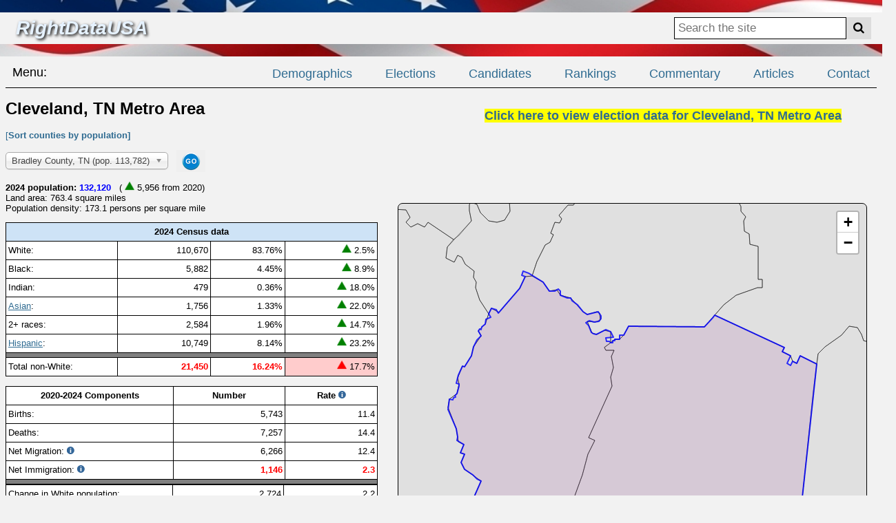

--- FILE ---
content_type: text/html;charset=ISO-8859-1
request_url: https://www.rightdatausa.com/demographics?m=17420
body_size: 64517
content:
<!DOCTYPE HTML>
<html lang="en">
<head>

<!-- Global site tag (gtag.js) - Google Analytics -->
<script async src="https://www.googletagmanager.com/gtag/js?id=G-C3968B1FYP"></script>
<script>
  window.dataLayer = window.dataLayer || [];
  function gtag(){dataLayer.push(arguments);}
  gtag('js', new Date());

  gtag('config', 'G-C3968B1FYP');
</script>

<meta charset="utf-8" />
<meta name="viewport" content="width=device-width, initial-scale=1">

<script src='https://api.mapbox.com/mapbox-gl-js/v1.3.2/mapbox-gl.js'></script>
<link href='https://api.mapbox.com/mapbox-gl-js/v1.3.2/mapbox-gl.css' rel='stylesheet' />
<link rel="stylesheet" href="https://unpkg.com/leaflet@1.4.0/dist/leaflet.css" integrity="sha512-puBpdR0798OZvTTbP4A8Ix/l+A4dHDD0DGqYW6RQ+9jxkRFclaxxQb/SJAWZfWAkuyeQUytO7+7N4QKrDh+drA==" crossorigin=""/>
<script src="https://unpkg.com/leaflet@1.4.0/dist/leaflet.js" integrity="sha512-QVftwZFqvtRNi0ZyCtsznlKSWOStnDORoefr1enyq5mVL4tmKB3S/EnC3rRJcxCPavG10IcrVGSmPh6Qw5lwrg==" crossorigin=""></script>

<script type="text/javascript" src="//code.jquery.com/jquery-1.10.2.js"></script>
<script type="text/javascript" src="//code.jquery.com/ui/1.11.2/jquery-ui.js"></script>

<script src="/js/demog3.js" type="text/javascript"></script>
<link href="https://fonts.googleapis.com/icon?family=Material+Icons" rel="stylesheet">

<script src="https://ajax.googleapis.com/ajax/libs/jquery/3.7.1/jquery.min.js"></script>
<link href="/ss_ros4bs.css" media="all" rel="stylesheet" type="text/css" /> 
<link href="/styles.css" media="all" rel="stylesheet" type="text/css" /> 
<link rel="stylesheet" href="https://cdnjs.cloudflare.com/ajax/libs/font-awesome/4.7.0/css/font-awesome.min.css">

<link rel="apple-touch-icon" sizes="180x180" href="/apple-touch-icon.png">
<link rel="icon" type="image/png" sizes="32x32" href="/favicon-32x32.png">
<link rel="icon" type="image/png" sizes="16x16" href="/favicon-16x16.png">
<link rel="manifest" href="/site.webmanifest">

<link href="/js/chosen.css" rel="stylesheet" />
<script src="/js/chosen.jquery.js"></script>
<script type="text/javascript">
 $(document).ready(function () {
  $(".s0").chosen();
  $(".s200").chosen({
     width: "250",
  });
  $(".s300").chosen({
     width: "300",
  });
});
</script>

<title>Demographics for Cleveland, TN Metro Area -- RightDataUSA.com</title>

<script>
function submitSearch() {
 document.forms['f2'].submit();   
}
</script>

<script>
$(document).ready(function(){
  $('#showRYears').click(function(){
    $(".ryr").show();
    $("#showRYears").hide();
  });
  $('#showHHYears').click(function(){
    $(".hhyr").show();
    $("#showHHYears").hide();
  });
});
</script>

</head>
<body onLoad="isLoaded();">

<!-- Google Tag Manager (noscript) -->
<noscript><iframe src="https://www.googletagmanager.com/ns.html?id=GTM-5X9LFMD"
height="0" width="0" style="display:none;visibility:hidden"></iframe></noscript>
<!-- End Google Tag Manager (noscript) -->

<script type="text/javascript" src="/scripts/wz_tooltip.js"></script>

    <div id="header1"></div>

    <div class="topnav">
        <div class="logo2">
            <a style="text-decoration: none; color: #e6f2ff;" href="/index.jsp">RightDataUSA</a>
        </div>
        <div class="search-container">
            <form name="f2" method="post" action="/search_results">
                <input type="text" name="p" placeholder="Search the site">
                <button type="submit" onClick="submitSearch();"><i class="fa fa-search"></i></button>
            </form>
        </div>
    </div>

    <div id="header2"></div>

    <header class="header">
        <nav class="navbar">
            <div class="nav-logo">Menu:</div>
            <ul class="nav-menu">
                <li class="nav-item">
                    <a href="/geography_finder" class="nav-link">Demographics</a>
                </li>
                <li class="nav-item">
                    <a href="/election_finder" class="nav-link">Elections</a>
                </li>
                <li class="nav-item">
                    <a href="/candidates" class="nav-link">Candidates</a>
                </li>
                <li class="nav-item">
                    <a href="/rankings" class="nav-link">Rankings</a>
                </li>
                <li class="nav-item">
                    <a href="/shownews?p=0" class="nav-link">Commentary</a>
                </li>
                <li class="nav-item">
                    <a href="/articles.jsp" class="nav-link">Articles</a>
                </li>
                <li class="nav-item">
                    <a href="mailto:contact@rightdatausa.com" class="nav-link">Contact</a>
                </li>
            </ul>
            <div class="hamburger">
                <span class="bar"></span>
                <span class="bar"></span>
                <span class="bar"></span>
            </div>
        </nav>
    </header>

<span class=hidden id="Tip1">Number per 1,000 population, annualized</span>
<span class=hidden id="Tip2">Estimate of the net change in population moving into or out of this area from within the U.S.</span>
<span class=hidden id="Tip3">Estimate of the net change in population moving into or out of this area from another country</span>
<span class=hidden id="Tip4">Estimated percentage of voting-age population which participated in this election</span>
<span class=hidden id="Tip5">Difference between the Republican vote % in this area and the Republican % in the U.S.</span>
<span class=hidden id="Tip6">Difference between the Republican vote % in this area and the Republican % in the state</span>
<div class=demogtop1>
<h1>Cleveland, TN Metro Area</h1><br><a href=/demographics?&m=17420&o=P>[<b>Sort counties by population]</b></a>
<p><form method=get action=/demographics name=fnav>
<input type=hidden name=s value=TN>
<select name=c class=s300>
<option value=TN011>Bradley County, TN (pop. 113,782)
<option value=TN139>Polk County, TN (pop. 18,338)
</select> &nbsp; <button style="border:0; cursor:pointer;" type=submit><img height=30 style="vertical-align:middle;" src=/images/go.png></button>
</form>
</div><div class=demogtop2>
<br><br><span style="background-color: yellow; font-size: 18px"><b><a href=/demographics?&m=17420&g=2>Click here to view election data for Cleveland, TN Metro Area</a></b></span>
</div><p>
<div style="clear:both;"></div>
<div class=demogtable>
<p><b>2024 population: <font color=blue>132,120</font></b> 
&nbsp; ( <img src=/images/trigreen.png align=bottom> 5,956 from 2020) 
<br>Land area: 763.4 square miles
<br>Population density: 173.1 persons per square mile
<table class=tb cellpadding=3 cellspacing=0 width=95%>
<tr class=bgblue><td class=colm colspan=4 align=center><b>2024 Census data</b></td></tr>
<tr><td class=colm width=30%>White:</td><td class=colm width=25% align=right>110,670 </td><td class=colm width=20% align=right>83.76% </td><td class=colm width=25% align=right nowrap> <img src=/images/trigreen.png align=bottom> 2.5% </td></tr>
<tr><td class=colm>Black:</td><td class=colm align=right>5,882</td><td class=colm align=right>4.45% </td><td class=colm align=right nowrap> <img src=/images/trigreen.png align=bottom> 8.9% </td></tr>
<tr><td class=colm>Indian:</td><td class=colm align=right>479</td><td class=colm align=right>0.36% </td><td class=colm align=right nowrap> <img src=/images/trigreen.png align=bottom> 18.0% </td></tr>
<tr><td class=colm><a href=#asian><u>Asian</u></a>:</td><td class=colm align=right>1,756</td><td class=colm align=right>1.33% </td><td class=colm align=right nowrap> <img src=/images/trigreen.png align=bottom> 22.0% </td></tr>
<tr><td class=colm>2+ races:</td><td class=colm align=right>2,584</td><td class=colm align=right>1.96% </td><td class=colm align=right nowrap> <img src=/images/trigreen.png align=bottom> 14.7% </td></tr>
<tr><td class=colm><a href=#hispanic><u>Hispanic</u></a>:</td><td class=colm align=right>10,749</td><td class=colm align=right>8.14% </td><td class=colm align=right nowrap> <img src=/images/trigreen.png align=bottom> 23.2% </td></tr>
<tr bgcolor=gray><td class=colm colspan=4></td></tr>
<tr><td class=colm nowrap>Total non-White:</td><td class=colm align=right><font color=red><b>21,450</b></font></td><td class=colm align=right><font color=red><b>16.24%</b></font> </td><td class=colm bgcolor=#ffcccc align=right nowrap> <img src=/images/triredup.png align=bottom> 17.7% </td></tr>
</table><p>
<p><table class=tb cellpadding=3 cellspacing=0 width=95%>
<tr><th class=colm width=45%>2020-2024 Components</th><th class=colm width=30%>Number</th><th class=colm width=25%>Rate <img onmouseover="TagToTip('Tip1')" src=/images/helpicon.gif></th></tr>
<tr><td class=colm>Births:</td><td class=colm align=right>5,743 </td><td class=colm align=right>11.4 </td></tr>
<tr><td class=colm>Deaths:</td><td class=colm align=right>7,257</td><td class=colm align=right>14.4 </td></tr>
<tr><td class=colm>Net Migration: <img onmouseover="TagToTip('Tip2')" src=/images/helpicon.gif></td><td class=colm align=right>6,266</td><td class=colm align=right>12.4 </td></tr>
<tr><td class=colm>Net Immigration: <img onmouseover="TagToTip('Tip3')" src=/images/helpicon.gif></td><td class=colm align=right><font color=red><b>1,146</b></font></td><td class=colm align=right><font color=red><b>2.3 </b></font></td></tr>
<tr bgcolor=gray><td class=colm colspan=3></td></tr>
</table>
<table class=tb cellpadding=3 cellspacing=0 width=95%>
<tr><td class=colm nowrap width=45%>Change in White population:</td><td class=colm align=right width=30%>2,724 </td><td class=colm align=right>2.2 </td></tr>
<tr><td class=colm>Change in Non-White pop.:</td><td class=colm align=right>3,232 </td><td class=colm align=right>2.6 </td></tr>
</table>
</div><div class=demogmap><br><br><br>
<div id="mainmap" onResize="resizeMap();"></div>
<script type="text/javascript">
var params = {};
var qstr = window.location.href.replace(/[?&]+([^=&]+)=([^&]*)/gi, function(m,key,value) {
params[key] = value;
});

var metroFile='metro17420.json'
var viewFactor = '1';
var lat=0.0;
var lng=0.0;
</script>
</div>
<div id=edutable><table width=100%>
<thead><tr><td colspan=10><br><a name=race></a><h1>Race Breakdown with Components of Population Change</h1></td></tr></thead>
<tbody><tr id=showmore><td><span id=showRYears>[<b>Display all years</b>]</span></td></tr><tr><td width=215 valign=top>
<p><table class=tb cellpadding=3 cellspacing=0 width=193>
<tr><td class=colm>Year:</td></tr>
<tr><td class=colm nowrap>Total population:</td></tr>
<tr><td class=colm>White:</td></tr>
<tr><td class=colm>Black:</td></tr>
<tr><td class=colm>Indian:</td></tr>
<tr><td class=colm>Asian:</td></tr>
<tr><td class=colm nowrap>2+ races:</td></tr>
<tr><td class=colm>Hispanic:</td></tr>
<tr><td class=colm nowrap>Total non-White:</td></tr>
</table><p>
</td><td width=215 valign=top>
<p><table class=tb cellpadding=3 cellspacing=0 width=193>
<tr class=bgblue><td class=colm colspan=2 align=center><b>2020</b></td></tr>
<tr><td class=colm colspan=2 align=center><b><font color=blue>126,164</font></b></td></tr>
<tr><td class=colm align=right width=60%>107,946</td><td class=colm align=right>85.56% </td></tr>
<tr><td class=colm align=right>5,399</td><td class=colm align=right>4.28% </td></tr>
<tr><td class=colm align=right>406</td><td class=colm align=right>0.32% </td></tr>
<tr><td class=colm align=right>1,439</td><td class=colm align=right>1.14% </td></tr>
<tr><td class=colm align=right>2,252</td><td class=colm align=right>1.78% </td></tr>
<tr><td class=colm align=right>8,722</td><td class=colm align=right>6.91% </td></tr>
<tr><td class=colm align=right><font color=red><b>18,218</b></font></td><td class=colm align=right><font color=red><b>14.44%</b></font> </td></tr>
</table><p>
</td><td width=215 valign=top>
<p><table class=tb cellpadding=3 cellspacing=0 width=193>
<tr class=bgblue><td class=colm colspan=2 align=center><b>2010</b></td></tr>
<tr><td class=colm colspan=2 align=center><b><font color=blue>115,788</font></b></td></tr>
<tr><td class=colm align=right width=60%>103,851</td><td class=colm align=right>89.69% </td></tr>
<tr><td class=colm align=right>4,166</td><td class=colm align=right>3.60% </td></tr>
<tr><td class=colm align=right>304</td><td class=colm align=right>0.26% </td></tr>
<tr><td class=colm align=right>890</td><td class=colm align=right>0.77% </td></tr>
<tr><td class=colm align=right>1,565</td><td class=colm align=right>1.35% </td></tr>
<tr><td class=colm align=right>4,897</td><td class=colm align=right>4.23% </td></tr>
<tr><td class=colm align=right><font color=red><b>11,937</b></font></td><td class=colm align=right><font color=red><b>10.31%</b></font> </td></tr>
</table><p>
</td><td width=215 valign=top>
<p><table class=tb cellpadding=3 cellspacing=0 width=193>
<tr class=bgblue><td class=colm colspan=2 align=center><b>2000</b></td></tr>
<tr><td class=colm colspan=2 align=center><b><font color=blue>104,015</font></b></td></tr>
<tr><td class=colm align=right width=60%>96,606</td><td class=colm align=right>92.88% </td></tr>
<tr><td class=colm align=right>3,503</td><td class=colm align=right>3.37% </td></tr>
<tr><td class=colm align=right>259</td><td class=colm align=right>0.25% </td></tr>
<tr><td class=colm align=right>523</td><td class=colm align=right>0.50% </td></tr>
<tr><td class=colm align=right>1,111</td><td class=colm align=right>1.07% </td></tr>
<tr><td class=colm align=right>1,939</td><td class=colm align=right>1.86% </td></tr>
<tr><td class=colm align=right><font color=red><b>7,409</b></font></td><td class=colm align=right><font color=red><b>7.12%</b></font> </td></tr>
</table><p>
</td><td width=215 valign=top>
<div class="vanishe ryr"><p><table class=tb cellpadding=3 cellspacing=0 width=193>
<tr class=bgblue><td class=colm colspan=2 align=center><b>1990</b></td></tr>
<tr><td class=colm colspan=2 align=center><b><font color=blue>87,355</font></b></td></tr>
<tr><td class=colm align=right width=60%>83,134</td><td class=colm align=right>95.17% </td></tr>
<tr><td class=colm align=right>3,143</td><td class=colm align=right>3.60% </td></tr>
<tr><td class=colm align=right>178</td><td class=colm align=right>0.20% </td></tr>
<tr><td class=colm align=right>232</td><td class=colm align=right>0.27% </td></tr>
<tr><td class=colm colspan=2 align=center>n/a</td>
<tr><td class=colm align=right>668</td><td class=colm align=right>0.76% </td></tr>
<tr><td class=colm align=right><font color=red><b>4,221</b></font></td><td class=colm align=right><font color=red><b>4.83%</b></font> </td></tr>
</table><p></div>
</td><td width=215 valign=top>
<div class="vanishe ryr"><p><table class=tb cellpadding=3 cellspacing=0 width=193>
<tr class=bgblue><td class=colm colspan=2 align=center><b>1980</b></td></tr>
<tr><td class=colm colspan=2 align=center><b><font color=blue>81,149</font></b></td></tr>
<tr><td class=colm align=right width=60%>77,459</td><td class=colm align=right>95.45% </td></tr>
<tr><td class=colm align=right>2,648</td><td class=colm align=right>3.26% </td></tr>
<tr><td class=colm align=right>259</td><td class=colm align=right>0.32% </td></tr>
<tr><td class=colm align=right>154</td><td class=colm align=right>0.19% </td></tr>
<tr><td class=colm colspan=2 align=center>n/a</td>
<tr><td class=colm align=right>590</td><td class=colm align=right>0.73% </td></tr>
<tr><td class=colm align=right><font color=red><b>3,690</b></font></td><td class=colm align=right><font color=red><b>4.55%</b></font> </td></tr>
</table><p></div>
</td><td width=215 valign=top>
<div class="vanishe ryr"><p><table class=tb cellpadding=3 cellspacing=0 width=193>
<tr class=bgblue><td class=colm colspan=2 align=center><b>1970</b></td></tr>
<tr><td class=colm colspan=2 align=center><b><font color=blue>62,355</font></b></td></tr>
<tr><td class=colm align=right width=60%>59,740</td><td class=colm align=right>95.81% </td></tr>
<tr><td class=colm align=right>2,329</td><td class=colm align=right>3.74% </td></tr>
<tr><td class=colm align=right>58</td><td class=colm align=right>0.09% </td></tr>
<tr><td class=colm align=right>38</td><td class=colm align=right>0.06% </td></tr>
<tr><td class=colm colspan=2 align=center>n/a</td>
<tr><td class=colm align=right>182</td><td class=colm align=right>0.29% </td></tr>
<tr><td class=colm align=right><font color=red><b>2,615</b></font> </td><td class=colm align=right><font color=red><b>4.19%</b></font> </td></tr>
</table><p></div>
</td></tr><tr><td width=215 valign=top>
<table class=tb cellpadding=3 cellspacing=0 width=193>
<tr><td class=colm>Decade:</td></tr>
<tr><td class=colm>Components:</td></tr>
<tr><td class=colm>Births:</td></tr>
<tr><td class=colm>Deaths:</td></tr>
<tr><td class=colm nowrap>Net Migration: <img onmouseover="TagToTip('Tip2')" src=/images/helpicon.gif></td></tr>
<tr><td class=colm nowrap>Net Immigration: <img onmouseover="TagToTip('Tip3')" src=/images/helpicon.gif></td></tr>
<tr bgcolor=gray><td class=colm></td></tr>
<tr><td class=colm nowrap>Change in White population:</td></tr>
<tr><td class=colm nowrap>Change in Non-White pop.:</td></tr>
</table><p></td><td width=215 valign=top>
<table class=tb cellpadding=3 cellspacing=0 width=193>
<tr class=bgblue><td class=colm colspan=2 align=center><b>2010's</b></td></tr>
<tr><th class=colm width=60%>Number</th><th class=colm nowrap>Rate <span title="Number per 1,000 population, annualized"><img src=/images/helpicon.gif></span></th></tr>
<tr><td class=colm align=right>12,549 </td><td class=colm align=right>10.8 </td></tr>
<tr><td class=colm align=right>11,475</td><td class=colm align=right>9.9 </td></tr>
<tr><td class=colm align=right>7,051</td><td class=colm align=right>6.1 </td></tr>
<tr><td class=colm align=right><font color=red><b>1,088</b></font></td><td class=colm align=right><font color=red><b>0.9 </b></font></td></tr>
<tr bgcolor=gray><td class=colm colspan=3></td></tr>
<tr><td class=colm align=right>4,095 </td><td class=colm align=right>3.5 </td></tr>
<tr><td class=colm align=right>6,281 </td><td class=colm align=right>5.4 </td></tr>
</table>
</td><td width=215 valign=top>
<table class=tb cellpadding=3 cellspacing=0 width=193>
<tr class=bgblue><td class=colm colspan=2 align=center><b>2000's</b></td></tr>
<tr><th class=colm width=60%>Number</th><th class=colm nowrap>Rate <span title="Number per 1,000 population, annualized"><img src=/images/helpicon.gif></span></th></tr>
<tr><td class=colm align=right>12,905 </td><td class=colm align=right>12.4 </td></tr>
<tr><td class=colm align=right>9,519</td><td class=colm align=right>9.2 </td></tr>
<tr><td class=colm align=right>5,448</td><td class=colm align=right>5.2 </td></tr>
<tr><td class=colm align=right><font color=red><b>1,161</b></font></td><td class=colm align=right><font color=red><b>1.1 </b></font></td></tr>
<tr bgcolor=gray><td class=colm colspan=3></td></tr>
<tr><td class=colm align=right>7,245 </td><td class=colm align=right>7.0 </td></tr>
<tr><td class=colm align=right>4,528 </td><td class=colm align=right>4.4 </td></tr>
</table>
</td><td width=215 valign=top>
<table class=tb cellpadding=3 cellspacing=0 width=193>
<tr class=bgblue><td class=colm colspan=2 align=center><b>1990's</b></td></tr>
<tr><th class=colm width=60%>Number</th><th class=colm nowrap>Rate <span title="Number per 1,000 population, annualized"><img src=/images/helpicon.gif></span></th></tr>
<tr><td class=colm align=right>12,772 </td><td class=colm align=right>14.6 </td></tr>
<tr><td class=colm align=right>8,677</td><td class=colm align=right>9.9 </td></tr>
<tr><td class=colm align=right>7,992</td><td class=colm align=right>9.1 </td></tr>
<tr><td class=colm align=right><font color=red><b>474</b></font></td><td class=colm align=right><font color=red><b>0.5 </b></font></td></tr>
<tr bgcolor=gray><td class=colm colspan=3></td></tr>
<tr><td class=colm align=right>13,472 </td><td class=colm align=right>15.4 </td></tr>
<tr><td class=colm align=right>3,188 </td><td class=colm align=right>3.6 </td></tr>
</table>
</td><td width=215 valign=top>
<div class="vanishe ryr"><table class=tb cellpadding=3 cellspacing=0 width=193>
<tr class=bgblue><td class=colm colspan=2 align=center><b>1980's</b></td></tr>
<tr><th class=colm width=60%>Number</th><th class=colm nowrap>Rate <span title="Number per 1,000 population, annualized"><img src=/images/helpicon.gif></span></th></tr>
<tr><td class=colm align=right>11,113 </td><td class=colm align=right>13.7 </td></tr>
<tr><td class=colm align=right>6,659 </td><td class=colm align=right>8.2 </td></tr>
<tr><td class=colm align=right>1,954 </td><td class=colm align=right>2.4 </td></tr>
<tr><td class=colm align=center colspan=2>n/a</td></tr>
<tr bgcolor=gray><td class=colm colspan=3></td></tr>
<tr><td class=colm align=right>5,675 </td><td class=colm align=right>7.0 </td></tr>
<tr><td class=colm align=right>531 </td><td class=colm align=right>0.7 </td></tr>
</table></div>
</td><td width=215 valign=top>
<div class="vanishe ryr"><table class=tb cellpadding=3 cellspacing=0 width=193>
<tr class=bgblue><td class=colm colspan=2 align=center><b>1970's</b></td></tr>
<tr><th class=colm width=60%>Number</th><th class=colm nowrap>Rate <span title="Number per 1,000 population, annualized"><img src=/images/helpicon.gif></span></th></tr>
<tr><td class=colm align=right>n/a</td><td class=colm></td></tr>
<tr><td class=colm align=right>n/a</td><td class=colm></td></tr>
<tr><td class=colm align=right>11,110 </td><td class=colm align=right>17.8 </td></tr>
<tr><td class=colm align=center colspan=2>n/a</td></tr>
<tr bgcolor=gray><td class=colm colspan=3></td></tr>
<tr><td class=colm align=right>17,719 </td><td class=colm align=right>28.4 </td></tr>
<tr><td class=colm align=right>1,075 </td><td class=colm align=right>1.7 </td></tr>
</table></div>
</td></tr></tbody></table></div>
<p><div id=edutable><table width=100%>
<thead><tr><td colspan=10><a name=hh></a><h1>Age, Family & Household Data for Cleveland, TN Metro Area</h1></td></tr></thead>
<tbody><tr id=showmore><td><span id=showHHYears>[<b>Display all years</b>]</span></td></tr><tr><td width=215 valign=top>
<p><table class=tb cellpadding=3 cellspacing=0 width=193>
<tr><td class="colm stickee">Year:</td></tr><tr><td class="colm stickee">&nbsp;</td></tr>
<tr><td class="colm stickee" nowrap>Median Age:</td></tr>
<tr><td class="colm stickee" nowrap>Under 18:</td></tr>
<tr><td class="colm stickee" nowrap>Voting Age Population:</td></tr>
<tr><td class="colm stickee" nowrap>Over 65:</td></tr>
<tr bgcolor=gray><td class=colm></td></tr>
<tr><td class="colm stickee">Households:</td></tr>
<tr><td class="colm stickee" nowrap>Persons Per HH:</td></tr>
<tr bgcolor=gray><td class=colm></td></tr>
<tr><td class="colm stickee" nowrap>Families (%HH):</td></tr>
<tr><td class="colm stickee" nowrap>Married Couples (%Fams):</td></tr>
<tr><td class="colm stickee" nowrap>Single Mothers (%Fams):</td></tr>
<tr><td class="colm stickee" nowrap>Non-Family (%HH):</td></tr>
</table><p></td><td width=215 valign=top>
<p><table class=tb cellpadding=3 cellspacing=0 width=193>
<tr class=bgblue><th class=colm colspan=2>2022</th></tr>
<tr><th class=colm width=60%>Number</th><th class=colm>Percent</th></tr>
<tr><td class=colm width=25% align=right>40.8 </td><td class=colm></td></tr>
<tr><td class=colm align=right>27,017 </td><td class=colm align=right>20.4% </td></tr>
<tr><td class=colm align=right>105,103 </td><td class=colm align=right>79.6% </td></tr>
<tr><td class=colm align=right>22,318 </td><td class=colm align=right>16.9% </td></tr>
<tr bgcolor=gray><td class=colm colspan=2></td></tr>
<tr><td class=colm align=right>48,441 </td><td class=colm></td></tr>
<tr><td class=colm align=right>2.54 </td><td class=colm></td></tr>
<tr bgcolor=gray><td class=colm colspan=2></td></tr>
<tr><td class=colm align=right>33,191 </td><td class=colm align=right>68.5% </td></tr>
<tr><td class=colm align=right>24,975 </td><td class=colm align=right>75.2% </td></tr>
<tr><td class=colm align=right>2,650 </td><td class=colm align=right>8.0% </td></tr>
<tr><td class=colm align=right>15,250 </td><td class=colm align=right>31.5% </td></tr>
</table>
</td><td width=215 valign=top>
<p><table class=tb cellpadding=3 cellspacing=0 width=193>
<tr class=bgblue><th class=colm colspan=2>2010</th></tr>
<tr><th class=colm width=60%>Number</th><th class=colm>Percent</th></tr>
<tr><td class=colm width=25% align=right>38.8 </td><td class=colm></td></tr>
<tr><td class=colm align=right>26,461 </td><td class=colm align=right>22.9% </td></tr>
<tr><td class=colm align=right>89,327 </td><td class=colm align=right>77.1% </td></tr>
<tr><td class=colm align=right>16,871 </td><td class=colm align=right>14.6% </td></tr>
<tr bgcolor=gray><td class=colm colspan=2></td></tr>
<tr><td class=colm align=right>44,600 </td><td class=colm></td></tr>
<tr><td class=colm align=right>2.53 </td><td class=colm></td></tr>
<tr bgcolor=gray><td class=colm colspan=2></td></tr>
<tr><td class=colm align=right>31,622 </td><td class=colm align=right>70.9% </td></tr>
<tr><td class=colm align=right>24,099 </td><td class=colm align=right>76.2% </td></tr>
<tr><td class=colm align=right>2,741 </td><td class=colm align=right>8.7% </td></tr>
<tr><td class=colm align=right>12,978 </td><td class=colm align=right>29.1% </td></tr>
</table>
</td><td width=215 valign=top>
<div class="vanishe hhyr"><p><table class=tb cellpadding=3 cellspacing=0 width=193>
<tr class=bgblue><th class=colm colspan=2>2000</th></tr>
<tr><th class=colm width=60%>Number</th><th class=colm>Percent</th></tr>
<tr><td class=colm width=25% align=right>36.0 </td><td class=colm></td></tr>
<tr><td class=colm align=right>24,460 </td><td class=colm align=right>23.5% </td></tr>
<tr><td class=colm align=right>79,555 </td><td class=colm align=right>76.5% </td></tr>
<tr><td class=colm align=right>12,541 </td><td class=colm align=right>12.1% </td></tr>
<tr bgcolor=gray><td class=colm colspan=2></td></tr>
<tr><td class=colm align=right>40,713 </td><td class=colm></td></tr>
<tr><td class=colm align=right>2.50 </td><td class=colm></td></tr>
<tr bgcolor=gray><td class=colm colspan=2></td></tr>
<tr><td class=colm align=right>29,575 </td><td class=colm align=right>72.6% </td></tr>
<tr><td class=colm align=right>24,012 </td><td class=colm align=right>81.2% </td></tr>
<tr><td class=colm align=right>2,188 </td><td class=colm align=right>7.4% </td></tr>
<tr><td class=colm align=right>11,138 </td><td class=colm align=right>27.4% </td></tr>
</table></div>
</td><td width=215 valign=top>
<div class="vanishe hhyr"><p><table class=tb cellpadding=3 cellspacing=0 width=193>
<tr class=bgblue><th class=colm colspan=2>1990</th></tr>
<tr><th class=colm width=60%>Number</th><th class=colm>Percent</th></tr>
<tr><td class=colm width=25% align=right>33.6 </td><td class=colm></td></tr>
<tr><td class=colm align=right>21,328 </td><td class=colm align=right>24.4% </td></tr>
<tr><td class=colm align=right>66,027 </td><td class=colm align=right>75.6% </td></tr>
<tr><td class=colm align=right>10,132 </td><td class=colm align=right>11.6% </td></tr>
<tr bgcolor=gray><td class=colm colspan=2></td></tr>
<tr><td class=colm align=right>32,893 </td><td class=colm></td></tr>
<tr><td class=colm align=right>2.60 </td><td class=colm></td></tr>
<tr bgcolor=gray><td class=colm colspan=2></td></tr>
<tr><td class=colm align=right>25,618 </td><td class=colm align=right>77.9% </td></tr>
<tr><td class=colm align=right>21,495 </td><td class=colm align=right>83.9% </td></tr>
<tr><td class=colm align=right>1,684 </td><td class=colm align=right>6.6% </td></tr>
<tr><td class=colm align=right>7,275 </td><td class=colm align=right>22.1% </td></tr>
</table></div>
</td><td width=215 valign=top>
<div class="vanishe hhyr"><p><table class=tb cellpadding=3 cellspacing=0 width=193>
<tr class=bgblue><th class=colm colspan=2>1980</th></tr>
<tr><th class=colm width=60%>Number</th><th class=colm>Percent</th></tr>
<tr><td class=colm width=25% align=right>29.2 </td><td class=colm></td></tr>
<tr><td class=colm align=right>24,565 </td><td class=colm align=right>30.3% </td></tr>
<tr><td class=colm align=right>56,584 </td><td class=colm align=right>69.7% </td></tr>
<tr><td class=colm align=right>7,545 </td><td class=colm align=right>9.3% </td></tr>
<tr bgcolor=gray><td class=colm colspan=2></td></tr>
<tr><td class=colm align=right>27,662 </td><td class=colm></td></tr>
<tr><td class=colm align=right>2.88 </td><td class=colm></td></tr>
<tr bgcolor=gray><td class=colm colspan=2></td></tr>
<tr><td class=colm align=right>22,623 </td><td class=colm align=right>81.8% </td></tr>
<tr><td class=colm align=right>19,657 </td><td class=colm align=right>86.9% </td></tr>
<tr><td class=colm align=right>1,415 </td><td class=colm align=right>6.3% </td></tr>
<tr><td class=colm align=right>5,039 </td><td class=colm align=right>18.2% </td></tr>
</table></div>
</td></tr></tbody></table></div>
<a name=housing></a><h1>2022 Housing Data for Cleveland, TN Metro Area</h1><p>
<div id=edutable><table width=350 class=tb cellpadding=3 cellspacing=0><tr class=bgblue><th class=colm colspan=3>Housing Data</th></tr>
<tr><th class=colm>&nbsp;</th><th class=colm>Number</th><th class=colm>%</th></tr>
<tr><td class=colm>Housing Units</td><td class=colm width=25% align=right>53,605</td><td class=colm width=25%>&nbsp;</td></tr>
<tr><td class=colm>Median Value</td><td class=colm width=25% align=right>$196,585</td><td class=colm width=25%>&nbsp;</td></tr>
<tr bgcolor=gray><td class=colm colspan=3></td></tr>
<tr><td class=colm>Occupied</td><td class=colm width=25% align=right>48,441</td><td class=colm width=25% align=right>90.4%</td></tr>
<tr><td class=colm>Vacant</td><td class=colm width=25% align=right>5,164</td><td class=colm width=25% align=right>9.6%</td></tr>
<tr bgcolor=gray><td class=colm colspan=3></td></tr>
<tr><td class=colm>Owned</td><td class=colm width=25% align=right>33,703</td><td class=colm width=25% align=right>69.6%</td></tr>
<tr><td class=colm>Rented</td><td class=colm width=25% align=right>14,738</td><td class=colm width=25% align=right>30.4%</td></tr>
<tr><td class=colm>Median Rent</td><td class=colm width=25% align=right>$878</td><td class=colm width=25%>&nbsp;</td></tr>
<tr bgcolor=gray><td class=colm colspan=3></td></tr>
<tr><td class=colm>Single-Family Units</td><td class=colm width=25% align=right>38,661</td><td class=colm width=25% align=right>72.1%</td></tr>
<tr><td class=colm> &nbsp; &nbsp; Detached</td><td class=colm width=25% align=right>37,296</td><td class=colm width=25% align=right>69.6%</td></tr>
<tr><td class=colm> &nbsp; &nbsp; Attached</td><td class=colm width=25% align=right>1,365</td><td class=colm width=25% align=right>2.5%</td></tr>
<tr><td class=colm nowrap>Buldings with 5+ Units</td><td class=colm width=25% align=right>3,936</td><td class=colm width=25% align=right>7.3%</td></tr>
<tr><td class=colm>Mobile Homes</td><td class=colm width=25% align=right>6,794</td><td class=colm width=25% align=right>12.7%</td></tr>
</table></div>
<span style="text-align:left;"><a name=income></a><h1>2022 Income & Employment Data for Cleveland, TN Metro Area</h1></span>
<p><div class=masonry>
<div>
<table width=90% class=tb cellpadding=3 cellspacing=0><tr class=bgblue><th class=colm colspan=3>Household Income</th></tr><tr><th class=colm>Range</th><th class=colm>Number</th><th class=colm>%</th></tr>
<tr><td class=colm>Less than $10,000</td><td class=colm width=25% align=right>2,533</td><td class=colm width=25% align=right>5.2%</td></tr>
<tr><td class=colm>$10,000 to $14,999</td><td class=colm width=25% align=right>2,968</td><td class=colm width=25% align=right>6.1%</td></tr>
<tr><td class=colm>$15,000 to $19,999</td><td class=colm width=25% align=right>1,794</td><td class=colm width=25% align=right>3.7%</td></tr>
<tr><td class=colm>$20,000 to $24,999</td><td class=colm width=25% align=right>1,951</td><td class=colm width=25% align=right>4.0%</td></tr>
<tr><td class=colm>$25,000 to $29,999</td><td class=colm width=25% align=right>2,315</td><td class=colm width=25% align=right>4.8%</td></tr>
<tr><td class=colm>$30,000 to $34,999</td><td class=colm width=25% align=right>2,549</td><td class=colm width=25% align=right>5.3%</td></tr>
<tr><td class=colm>$35,000 to $39,999</td><td class=colm width=25% align=right>2,298</td><td class=colm width=25% align=right>4.7%</td></tr>
<tr><td class=colm>$40,000 to $44,999</td><td class=colm width=25% align=right>2,028</td><td class=colm width=25% align=right>4.2%</td></tr>
<tr><td class=colm>$45,000 to $49,999</td><td class=colm width=25% align=right>1,806</td><td class=colm width=25% align=right>3.7%</td></tr>
<tr><td class=colm>$50,000 to $59,999</td><td class=colm width=25% align=right>3,978</td><td class=colm width=25% align=right>8.2%</td></tr>
<tr><td class=colm>$60,000 to $74,999</td><td class=colm width=25% align=right>4,943</td><td class=colm width=25% align=right>10.2%</td></tr>
<tr><td class=colm>$75,000 to $99,999</td><td class=colm width=25% align=right>6,548</td><td class=colm width=25% align=right>13.5%</td></tr>
<tr><td class=colm>$100,000 to $124,999</td><td class=colm width=25% align=right>4,820</td><td class=colm width=25% align=right>10.0%</td></tr>
<tr><td class=colm>$125,000 to $149,999</td><td class=colm width=25% align=right>2,923</td><td class=colm width=25% align=right>6.0%</td></tr>
<tr><td class=colm>$150,000 to $199,999</td><td class=colm width=25% align=right>2,665</td><td class=colm width=25% align=right>5.5%</td></tr>
<tr><td class=colm>$200,000 or more</td><td class=colm width=25% align=right>2,322</td><td class=colm width=25% align=right>4.8%</td></tr>
<tr bgcolor=gray><td class=colm colspan=3></td></tr>
<tr><td class=colm nowrap>Median Household Income</td><td class=colm width=25% align=right>59,678</td><td class=colm width=25% align=right>&nbsp;</td></tr>
<tr><td class=colm>Per Capita Income</td><td class=colm width=25% align=right>31,015</td><td class=colm width=25% align=right>&nbsp;</td></tr>
<tr bgcolor=gray><td class=colm colspan=3></td></tr>
<tr class=bgblue><th class=colm colspan=3>Cost of Living Index &nbsp; (100 = average)</td></tr>
<tr><td class=colm nowrap>Compared to U.S.</td><td class=colm width=25% align=right>80</td><td class=colm>&nbsp;</td></tr>
</table>
</div>
<div>
<table width=90% class=tb cellpadding=3 cellspacing=0><tr class=bgblue><th class=colm colspan=3>Welfare Households</th></tr><tr><th class=colm>&nbsp;</th><th class=colm>Number</th><th class=colm>%</th></tr>
<tr><td class=colm>SSI</td><td class=colm width=25% align=right>2,477</td><td class=colm width=25% align=right>5.1%</td></tr>
<tr><td class=colm>Public Assistance</td><td class=colm width=25% align=right>730</td><td class=colm width=25% align=right>1.5%</td></tr>
<tr><td class=colm nowrap>Public Asst. or Food Stamps</td><td class=colm width=25% align=right>6,825</td><td class=colm width=25% align=right>14.1%</td></tr>
</table>
</div>
<div>
<table width=90% class=tb cellpadding=3 cellspacing=0><tr class=bgblue><th class=colm colspan=3>Labor Force, Ages 25-64</th></tr><tr><th class=colm>&nbsp;</th><th class=colm>Number</th><th class=colm>%</th></tr>
<tr><td class=colm>Employed</td><td class=colm width=25% align=right>51,853</td><td class=colm width=25% align=right>68.7%</td></tr>
<tr><td class=colm>Unemployed</td><td class=colm width=25% align=right>2,901</td><td class=colm width=25% align=right>3.8%</td></tr>
<tr><td class=colm>In Armed Forces</td><td class=colm width=25% align=right>70</td><td class=colm width=25% align=right>0.1%</td></tr>
<tr bgcolor=gray><td class=colm colspan=3></td></tr>
<tr><td class=colm>Total Labor Force</td><td class=colm width=25% align=right>54,824</td><td class=colm width=25% align=right>72.6%</td></tr>
<tr><td class=colm>Not in Labor Force</td><td class=colm width=25% align=right>20,698</td><td class=colm width=25% align=right>27.4%</td></tr>
<tr bgcolor=gray><td class=colm colspan=3></td></tr>
<tr><td class=colm nowrap>Real Unemployment Rate</td><td class=colm width=25% align=right>&nbsp;</td><td class=colm width=25% align=right>31.2%</td></tr>
</table>
</div>
<div>
<table width=90% class=tb cellpadding=3 cellspacing=0><tr class=bgblue><th class=colm colspan=4>Class of Worker</th></tr><tr><th class=colm>&nbsp;</th><th class=colm>Male</th><th class=colm>Female</th><th class=colm nowrap>% Male</th></tr>
<tr><td class=colm>Private Sector</td><td class=colm align=right>21,498</td><td class=colm align=right>18,042</td><td class=colm align=right>54.4%</td></tr>
<tr><td class=colm>Non-Profit</td><td class=colm align=right>2,261</td><td class=colm align=right>3,664</td><td class=colm align=right>38.2%</td></tr>
<tr><td class=colm>Self-Employed</td><td class=colm align=right>3,412</td><td class=colm align=right>2,032</td><td class=colm align=right>62.7%</td></tr>
<tr bgcolor=gray><td class=colm colspan=4></td></tr>
<tr><td class=colm>Local Government</td><td class=colm align=right>1,813</td><td class=colm align=right>2,577</td><td class=colm align=right>41.3%</td></tr>
<tr><td class=colm>State Government</td><td class=colm align=right>856</td><td class=colm align=right>1,152</td><td class=colm align=right>42.6%</td></tr>
<tr><td class=colm>Federal Government</td><td class=colm align=right>533</td><td class=colm align=right>413</td><td class=colm align=right>56.3%</td></tr>
<tr bgcolor=gray><td class=colm colspan=4></td></tr>
<tr><td class=colm>Total Private + Self</td><td class=colm align=right>24,910</td><td class=colm align=right>20,074</td><td class=colm align=right>55.4%</td></tr>
<tr><td class=colm nowrap>Total Non-Profit + Govt.</td><td class=colm align=right>5,463</td><td class=colm align=right>7,806<td class=colm align=right>41.2%</td></tr>
<tr><td class=colm>Total</td><td class=colm align=right>30,373</td><td class=colm align=right>27,880</td><td class=colm align=right>52.1%</td></tr>
<tr bgcolor=gray><td class=colm colspan=4></td></tr>
<tr><td class=colm>Pct. Govt.</td><td class=colm align=right>12.6%</td><td class=colm>&nbsp;</td><td class=colm>&nbsp;</td></tr>
<tr><td class=colm>Pct. Private + Self</td><td class=colm align=right>77.2%</td><td class=colm>&nbsp;</td><td class=colm>&nbsp;</td></tr>
</table>
</div>
<div>
<table width=90% class=tb cellpadding=3 cellspacing=0><tr class=bgblue><th class=colm colspan=3>Occupation</th></tr><tr><th class=colm>&nbsp;</th><th class=colm>Number</th><th class=colm>%</th></tr>
<tr><td class=colm nowrap>Management, Business, Science, Arts</td><td class=colm width=25% align=right>7,618</td><td class=colm width=25% align=right>13.0%</td></tr>
<tr><td class=colm>Sales and Office Occupations</td><td class=colm width=25% align=right>12,017</td><td class=colm width=25% align=right>20.6%</td></tr>
<tr><td class=colm>Professional, Technical</td><td class=colm width=25% align=right>11,912</td><td class=colm width=25% align=right>20.4%</td></tr>
<tr><td class=colm>Service Occupations</td><td class=colm width=25% align=right>9,577</td><td class=colm width=25% align=right>16.4%</td></tr>
<tr><td class=colm>Farming, Forestry, Fishing</td><td class=colm width=25% align=right>99</td><td class=colm width=25% align=right>0.2%</td></tr>
<tr><td class=colm>All others</td><td class=colm width=25% align=right>17,261</td><td class=colm width=25% align=right>29.6%</td></tr>
<tr bgcolor=gray><td class=colm colspan=3></td></tr>
<tr><td class=colm>White Collar</td><td class=colm>&nbsp;</td><td class=colm width=25% align=right>54.0%</td></tr>
</table>
</div>
<div>
<table width=90% class=tb cellpadding=3 cellspacing=0><tr class=bgblue><th class=colm colspan=3>Industry</th></tr><tr><th class=colm>&nbsp;</th><th class=colm>Number</th><th class=colm>%</th></tr>
<tr><td class=colm nowrap>Manufacturing</td><td class=colm width=25% align=right>11,590</td><td class=colm width=25% align=right>19.9%</td></tr>
<tr><td class=colm nowrap>Retail trade</td><td class=colm width=25% align=right>7,040</td><td class=colm width=25% align=right>12.1%</td></tr>
<tr><td class=colm nowrap>Health care and social assistance</td><td class=colm width=25% align=right>6,742</td><td class=colm width=25% align=right>11.5%</td></tr>
<tr><td class=colm nowrap>Educational services</td><td class=colm width=25% align=right>6,028</td><td class=colm width=25% align=right>10.3%</td></tr>
<tr><td class=colm nowrap>Other services</td><td class=colm width=25% align=right>4,256</td><td class=colm width=25% align=right>7.3%</td></tr>
<tr><td class=colm nowrap>Accommodation and food services</td><td class=colm width=25% align=right>3,995</td><td class=colm width=25% align=right>6.8%</td></tr>
<tr><td class=colm nowrap>Construction</td><td class=colm width=25% align=right>3,273</td><td class=colm width=25% align=right>5.6%</td></tr>
<tr><td class=colm nowrap>Transportation and warehousing</td><td class=colm width=25% align=right>2,985</td><td class=colm width=25% align=right>5.1%</td></tr>
<tr><td class=colm nowrap>Finance and insurance</td><td class=colm width=25% align=right>2,299</td><td class=colm width=25% align=right>3.9%</td></tr>
<tr><td class=colm nowrap>Public administration</td><td class=colm width=25% align=right>2,151</td><td class=colm width=25% align=right>3.7%</td></tr>
<tr><td class=colm nowrap>Administrative, support, waste mgmt.</td><td class=colm width=25% align=right>2,143</td><td class=colm width=25% align=right>3.7%</td></tr>
<tr><td class=colm nowrap>Professional, scientific, technical</td><td class=colm width=25% align=right>2,018</td><td class=colm width=25% align=right>3.5%</td></tr>
<tr><td class=colm nowrap>Wholesale trade</td><td class=colm width=25% align=right>904</td><td class=colm width=25% align=right>1.5%</td></tr>
<tr><td class=colm nowrap>Real estate and rental and leasing</td><td class=colm width=25% align=right>865</td><td class=colm width=25% align=right>1.5%</td></tr>
<tr><td class=colm nowrap>Arts, entertainment, recreation</td><td class=colm width=25% align=right>586</td><td class=colm width=25% align=right>1.0%</td></tr>
<tr><td class=colm nowrap>Utilities</td><td class=colm width=25% align=right>582</td><td class=colm width=25% align=right>1.0%</td></tr>
<tr><td class=colm nowrap>Information</td><td class=colm width=25% align=right>455</td><td class=colm width=25% align=right>0.8%</td></tr>
<tr><td class=colm nowrap>Agriculture, forestry, fishing, hunting</td><td class=colm width=25% align=right>442</td><td class=colm width=25% align=right>0.8%</td></tr>
<tr><td class=colm nowrap>Management</td><td class=colm width=25% align=right>20</td><td class=colm width=25% align=right>0.0%</td></tr>
<tr><td class=colm nowrap>Mining, quarrying, oil/gas extraction</td><td class=colm width=25% align=right>11</td><td class=colm width=25% align=right>0.0%</td></tr>
</table>
</div>
</div>
<span style="text-align:left; clear: both; margin-top:20px;"><a name=ancestry></a><h1>2022 Ancestry, Citizenship & Language Data for Cleveland, TN Metro Area</h1></span>
<p><div class=masonry2>
<div>
<a name=hispanic></a><table width=90% class=tb cellpadding=3 cellspacing=0><tr class=bgblue><th class=colm colspan=3>Hispanic Breakdown</th></tr><tr><th class=colm>Country</th><th class=colm>Number</th><th class=colm>%</th></tr>
<tr><td class=colm nowrap>Mexican</td><td class=colm width=25% align=right>4,292</td><td class=colm width=25% align=right>3.39%</td></tr>
<tr><td class=colm nowrap>Puerto Rican</td><td class=colm width=25% align=right>1,469</td><td class=colm width=25% align=right>1.16%</td></tr>
<tr><td class=colm nowrap>Cuban</td><td class=colm width=25% align=right>253</td><td class=colm width=25% align=right>0.20%</td></tr>
<tr><td class=colm nowrap>Dominican</td><td class=colm width=25% align=right>428</td><td class=colm width=25% align=right>0.34%</td></tr>
<tr bgcolor=gray><td class=colm colspan=3></td></tr>
<tr><td class=colm nowrap>Total Central American</td><td class=colm width=25% align=right>625</td><td class=colm width=25% align=right>0.49%</td></tr>
<tr><td class=colm nowrap>Costa Rican</td><td class=colm width=25% align=right>20</td><td class=colm width=25% align=right>0.02%</td></tr>
<tr><td class=colm nowrap>Guatemalan</td><td class=colm width=25% align=right>345</td><td class=colm width=25% align=right>0.27%</td></tr>
<tr><td class=colm nowrap>Honduran</td><td class=colm width=25% align=right>160</td><td class=colm width=25% align=right>0.13%</td></tr>
<tr><td class=colm nowrap>Nicaraguan</td><td class=colm width=25% align=right>26</td><td class=colm width=25% align=right>0.02%</td></tr>
<tr><td class=colm nowrap>Panamanian</td><td class=colm width=25% align=right>16</td><td class=colm width=25% align=right>0.01%</td></tr>
<tr><td class=colm nowrap>Salvadoran</td><td class=colm width=25% align=right>58</td><td class=colm width=25% align=right>0.05%</td></tr>
<tr><td class=colm nowrap>Other Central American</td><td class=colm width=25% align=right>0</td><td class=colm width=25% align=right>0.00%</td></tr>
<tr bgcolor=gray><td class=colm colspan=3></td></tr>
<tr><td class=colm nowrap>Total South American</td><td class=colm width=25% align=right>417</td><td class=colm width=25% align=right>0.33%</td></tr>
<tr><td class=colm nowrap>Argentinean</td><td class=colm width=25% align=right>9</td><td class=colm width=25% align=right>0.01%</td></tr>
<tr><td class=colm nowrap>Bolivian</td><td class=colm width=25% align=right>0</td><td class=colm width=25% align=right>0.00%</td></tr>
<tr><td class=colm nowrap>Chilean</td><td class=colm width=25% align=right>12</td><td class=colm width=25% align=right>0.01%</td></tr>
<tr><td class=colm nowrap>Colombian</td><td class=colm width=25% align=right>85</td><td class=colm width=25% align=right>0.07%</td></tr>
<tr><td class=colm nowrap>Ecuadorian</td><td class=colm width=25% align=right>10</td><td class=colm width=25% align=right>0.01%</td></tr>
<tr><td class=colm nowrap>Paraguayan</td><td class=colm width=25% align=right>0</td><td class=colm width=25% align=right>0.00%</td></tr>
<tr><td class=colm nowrap>Peruvian</td><td class=colm width=25% align=right>21</td><td class=colm width=25% align=right>0.02%</td></tr>
<tr><td class=colm nowrap>Uruguayan</td><td class=colm width=25% align=right>0</td><td class=colm width=25% align=right>0.00%</td></tr>
<tr><td class=colm nowrap>Venezuelan</td><td class=colm width=25% align=right>280</td><td class=colm width=25% align=right>0.22%</td></tr>
<tr><td class=colm nowrap>Other South American</td><td class=colm width=25% align=right>0</td><td class=colm width=25% align=right>0.00%</td></tr>
<tr bgcolor=gray><td class=colm colspan=3></td></tr>
<tr><td class=colm nowrap>Other Hispanic</td><td class=colm width=25% align=right>416</td><td class=colm width=25% align=right>0.33%</td></tr>
</table>
</div>
<div>
<a name=asian></a><table width=90% class=tb cellpadding=3 cellspacing=0><tr class=bgblue><th class=colm colspan=3>Asian Breakdown</th></tr><tr><th class=colm>Country</th><th class=colm>Number</th><th class=colm>%</th></tr>
<tr><td class=colm nowrap>Filipino</td><td class=colm width=25% align=right>287</td><td class=colm width=25% align=right>0.23%</td></tr>
<tr><td class=colm nowrap>Indian</td><td class=colm width=25% align=right>283</td><td class=colm width=25% align=right>0.22%</td></tr>
<tr><td class=colm nowrap>Vietnamese</td><td class=colm width=25% align=right>146</td><td class=colm width=25% align=right>0.12%</td></tr>
<tr><td class=colm nowrap>Korean</td><td class=colm width=25% align=right>128</td><td class=colm width=25% align=right>0.10%</td></tr>
<tr><td class=colm nowrap>Chinese</td><td class=colm width=25% align=right>122</td><td class=colm width=25% align=right>0.10%</td></tr>
<tr><td class=colm nowrap>Laotian</td><td class=colm width=25% align=right>40</td><td class=colm width=25% align=right>0.03%</td></tr>
<tr><td class=colm nowrap>Bangladeshi</td><td class=colm width=25% align=right>24</td><td class=colm width=25% align=right>0.02%</td></tr>
<tr><td class=colm nowrap>Thai</td><td class=colm width=25% align=right>11</td><td class=colm width=25% align=right>0.01%</td></tr>
<tr><td class=colm nowrap>Indonesian</td><td class=colm width=25% align=right>2</td><td class=colm width=25% align=right>0.00%</td></tr>
</table>
</div>
<div>
<table width=90% class=tb cellpadding=3 cellspacing=0><tr class=bgblue><th class=colm colspan=3>Language Spoken at Home</th></tr><tr><th class=colm>Language</th><th class=colm>Number</th><th class=colm>%</th></tr>
<tr><td class=colm nowrap>English</td><td class=colm width=25% align=right>111,063</td><td class=colm width=25% align=right>92.8%</td></tr>
<tr><td class=colm nowrap>Spanish</td><td class=colm width=25% align=right>5,173</td><td class=colm width=25% align=right>4.3%</td></tr>
<tr><td class=colm nowrap>Russian, Polish, other Slavic</td><td class=colm width=25% align=right>1,364</td><td class=colm width=25% align=right>1.1%</td></tr>
<tr><td class=colm nowrap>Other Indo-European</td><td class=colm width=25% align=right>527</td><td class=colm width=25% align=right>0.4%</td></tr>
<tr><td class=colm nowrap>Other</td><td class=colm width=25% align=right>484</td><td class=colm width=25% align=right>0.4%</td></tr>
<tr><td class=colm nowrap>Other Asian</td><td class=colm width=25% align=right>282</td><td class=colm width=25% align=right>0.2%</td></tr>
<tr><td class=colm nowrap>German, other Germanic</td><td class=colm width=25% align=right>184</td><td class=colm width=25% align=right>0.2%</td></tr>
<tr><td class=colm nowrap>French, Haitian, Cajun</td><td class=colm width=25% align=right>149</td><td class=colm width=25% align=right>0.1%</td></tr>
<tr><td class=colm nowrap>Chinese</td><td class=colm width=25% align=right>127</td><td class=colm width=25% align=right>0.1%</td></tr>
</table>
</div>
<div>
<table width=90% class=tb cellpadding=3 cellspacing=0><tr class=bgblue><th class=colm colspan=3>Ancestry</th></tr><tr><th class=colm>Country</th><th class=colm>Number</th><th class=colm>%</th></tr>
<tr><td class=colm nowrap>Irish</td><td class=colm width=25% align=right>15,342</td><td class=colm width=25% align=right>12.1%</td></tr>
<tr><td class=colm nowrap>English</td><td class=colm width=25% align=right>14,934</td><td class=colm width=25% align=right>11.8%</td></tr>
<tr><td class=colm nowrap>American</td><td class=colm width=25% align=right>12,636</td><td class=colm width=25% align=right>10.0%</td></tr>
<tr><td class=colm nowrap>German</td><td class=colm width=25% align=right>12,079</td><td class=colm width=25% align=right>9.6%</td></tr>
<tr><td class=colm nowrap>Scotch-Irish</td><td class=colm width=25% align=right>2,898</td><td class=colm width=25% align=right>2.3%</td></tr>
<tr><td class=colm nowrap>Scottish</td><td class=colm width=25% align=right>2,658</td><td class=colm width=25% align=right>2.1%</td></tr>
<tr><td class=colm nowrap>Italian</td><td class=colm width=25% align=right>2,439</td><td class=colm width=25% align=right>1.9%</td></tr>
<tr><td class=colm nowrap>European</td><td class=colm width=25% align=right>2,192</td><td class=colm width=25% align=right>1.7%</td></tr>
<tr><td class=colm nowrap>French</td><td class=colm width=25% align=right>2,049</td><td class=colm width=25% align=right>1.6%</td></tr>
<tr><td class=colm nowrap>Dutch</td><td class=colm width=25% align=right>1,294</td><td class=colm width=25% align=right>1.0%</td></tr>
<tr><td class=colm nowrap>Ukrainian</td><td class=colm width=25% align=right>1,080</td><td class=colm width=25% align=right>0.9%</td></tr>
<tr><td class=colm nowrap>Polish</td><td class=colm width=25% align=right>1,048</td><td class=colm width=25% align=right>0.8%</td></tr>
<tr><td class=colm nowrap>British</td><td class=colm width=25% align=right>1,018</td><td class=colm width=25% align=right>0.8%</td></tr>
<tr><td class=colm nowrap>Welsh</td><td class=colm width=25% align=right>856</td><td class=colm width=25% align=right>0.7%</td></tr>
<tr><td class=colm nowrap>Swedish</td><td class=colm width=25% align=right>844</td><td class=colm width=25% align=right>0.7%</td></tr>
</table>
</div>
<div>
<table width=90% class=tb cellpadding=3 cellspacing=0><tr class=bgblue><th class=colm colspan=3>Citizenship & Nativity</th></tr><tr><th class=colm>&nbsp;</th><th class=colm>Number</th><th class=colm>%</th></tr>
<tr><td class=colm>U.S. citizen</td><td class=colm width=25% align=right>123,441</td><td class=colm width=25% align=right>97.6%</td></tr>
<tr><td class=colm nowrap>Not a citizen</td><td class=colm width=25% align=right>3,038</td><td class=colm width=25% align=right>2.4%</td></tr>
<tr bgcolor=gray><td class=colm colspan=3></td></tr>
<tr><td class=colm>Native</td><td class=colm width=25% align=right>120,531</td><td class=colm width=25% align=right>95.3%</td></tr>
<tr><td class=colm>Foreign-born</td><td class=colm width=25% align=right>5,948</td><td class=colm width=25% align=right>4.7%</td></tr>
</table>
</div>
</div>
<div style="padding: 5px 0px 20px 0px; float:left; clear:left;"><br><a name=education></a><h1>2022 Educational Attainment Data for Cleveland, TN Metro Area</h1></div>
<div id=realedutable>
<table width=850 class=tb cellpadding=3 cellspacing=0>
<thead>
<tr class=bgblue><th class=colm colspan=12>Educational Attainment, Population 25 Years and Older</th></tr>
<tr><th class=colm width=15% colspan=2 nowrap>&lt; 9 Years</th><th class=colm width=15% colspan=2 nowrap>9-12 Years</th><th class=colm width=15% colspan=2 nowrap>H.S. Grad or GED</th><th class=colm width=15% colspan=2 nowrap>Some College</th><th class=colm width=15% colspan=2 nowrap>Bach. Degree</th><th class=colm width=15% colspan=2 nowrap>Grad Degree</th></tr>
</thead>
<tbody>
<tr><td class=colm align=right>4,035 </td><td class=colm align=right>4.6%</td><td class=colm align=right>6,745 </td><td class=colm align=right>7.7%</td><td class=colm align=right>28,160 </td><td class=colm align=right>32.2%</td><td class=colm align=right>29,019 </td><td class=colm align=right>33.2%</td><td class=colm align=right>12,080 </td><td class=colm align=right>13.8%</td><td class=colm align=right>7,461 </td><td class=colm align=right>8.5%</td></tr>
<tr><td class=colm colspan=12> &nbsp; <b>Average years of education:</b> 13.1</td></tr>
</tbody></table></div>
<div id=edupivot>
<table class=tb width=100% cellpadding=3 cellspacing=0>
<tr class=bgblue><th class=colm colspan=3>Population 25 Years and Older</th></tr>
<tr><th class=colm>&lt; 9 Years</th>
    <td class=colm align=right>4,035 </td><td class=colm align=right>4.6%</td></tr>
<tr><th class=colm>9-12 Years</th>
    <td class=colm align=right>6,745 </td><td class=colm align=right>7.7%</td></tr>
<tr><th class=colm>H.S. Grad or GED</th>
    <td class=colm align=right>28,160 </td><td class=colm align=right>32.2%</td></tr>
<tr><th class=colm>Some College</th>
    <td class=colm align=right>29,019 </td><td class=colm align=right>33.2%</td></tr>
<tr><th class=colm>Bach. Degree</th>
    <td class=colm align=right>12,080 </td><td class=colm align=right>13.8%</td></tr>
<tr><th class=colm>Grad Degree</th>
    <td class=colm align=right>7,461 </td><td class=colm align=right>8.5%</td></tr>
<tr><td class=colm colspan=3 align=center><b>Average years of education:</b> 13.1</td></tr>
</table></div>
<br><div style="float:left; clear:left;"><small>Source for the above data: <i>U.S. Census Bureau / American Community Survey (5 year-estimates)</i></small><br><br></div>
<div style="padding: 5px 0px 20px 0px; float:left; clear:left;"><br><a name=labfrc></a><h1>Historical Labor Force Data for Cleveland, TN Metro Area</h1></div>
<div class=histlab>
<table width=100% class=tb cellpadding=3 cellspacing=0><tr class=bgblue><th class=colm colspan=6>Labor Force Data from the Bureau of Labor Statistics</th></tr>
<tr><th class=colm width=12%>Year</th><th class=colm width=20%>Labor<br>Force</th><th class=colm width=20%>Employed</th><th class=colm width=18%>Unemployed</th><th class=colm width=15%>Unemp.<br>Rate</th><th class=colm width=15%>State<br>Avg.</th></tr>
<tr>
<td class=colm align=center>1990</td>
<td class=colm align=center>90,526</td>
<td class=colm align=center>85,508</td>
<td class=colm align=center>5,018</td>
<td class=colm align=center>5.5%</td>
<td class=colm></td>
</tr>
<tr>
<td class=colm align=center>1991</td>
<td class=colm align=center>90,434</td>
<td class=colm align=center>83,412</td>
<td class=colm align=center>7,022</td>
<td class=colm align=center>7.8%</td>
<td class=colm></td>
</tr>
<tr>
<td class=colm align=center>1992</td>
<td class=colm align=center>89,544</td>
<td class=colm align=center>83,062</td>
<td class=colm align=center>6,482</td>
<td class=colm align=center>7.2%</td>
<td class=colm></td>
</tr>
<tr>
<td class=colm align=center>1993</td>
<td class=colm align=center>91,096</td>
<td class=colm align=center>84,906</td>
<td class=colm align=center>6,190</td>
<td class=colm align=center>6.8%</td>
<td class=colm></td>
</tr>
<tr>
<td class=colm align=center>1994</td>
<td class=colm align=center>94,594</td>
<td class=colm align=center>89,878</td>
<td class=colm align=center>4,716</td>
<td class=colm align=center>5.0%</td>
<td class=colm></td>
</tr>
<tr>
<td class=colm align=center>1995</td>
<td class=colm align=center>97,098</td>
<td class=colm align=center>91,834</td>
<td class=colm align=center>5,264</td>
<td class=colm align=center>5.4%</td>
<td class=colm></td>
</tr>
<tr>
<td class=colm align=center>1996</td>
<td class=colm align=center>98,792</td>
<td class=colm align=center>93,502</td>
<td class=colm align=center>5,290</td>
<td class=colm align=center>5.4%</td>
<td class=colm></td>
</tr>
<tr>
<td class=colm align=center>1997</td>
<td class=colm align=center>100,506</td>
<td class=colm align=center>94,836</td>
<td class=colm align=center>5,670</td>
<td class=colm align=center>5.6%</td>
<td class=colm></td>
</tr>
<tr>
<td class=colm align=center>1998</td>
<td class=colm align=center>101,450</td>
<td class=colm align=center>97,152</td>
<td class=colm align=center>4,298</td>
<td class=colm align=center>4.2%</td>
<td class=colm></td>
</tr>
<tr>
<td class=colm align=center>1999</td>
<td class=colm align=center>100,958</td>
<td class=colm align=center>97,210</td>
<td class=colm align=center>3,748</td>
<td class=colm align=center>3.7%</td>
<td class=colm></td>
<tr bgcolor=gray><td class=colm colspan=6></td></tr>
</tr>
<tr>
<td class=colm align=center>2000</td>
<td class=colm align=center>105,600</td>
<td class=colm align=center>101,766</td>
<td class=colm align=center>3,834</td>
<td class=colm align=center>3.6%</td>
<td class=colm></td>
</tr>
<tr>
<td class=colm align=center>2001</td>
<td class=colm align=center>104,532</td>
<td class=colm align=center>100,220</td>
<td class=colm align=center>4,312</td>
<td class=colm align=center>4.1%</td>
<td class=colm></td>
</tr>
<tr>
<td class=colm align=center>2002</td>
<td class=colm align=center>105,480</td>
<td class=colm align=center>100,296</td>
<td class=colm align=center>5,184</td>
<td class=colm align=center>4.9%</td>
<td class=colm></td>
</tr>
<tr>
<td class=colm align=center>2003</td>
<td class=colm align=center>105,758</td>
<td class=colm align=center>100,270</td>
<td class=colm align=center>5,488</td>
<td class=colm align=center>5.2%</td>
<td class=colm></td>
</tr>
<tr>
<td class=colm align=center>2004</td>
<td class=colm align=center>106,724</td>
<td class=colm align=center>101,326</td>
<td class=colm align=center>5,398</td>
<td class=colm align=center>5.1%</td>
<td class=colm></td>
</tr>
<tr>
<td class=colm align=center>2005</td>
<td class=colm align=center>106,692</td>
<td class=colm align=center>101,020</td>
<td class=colm align=center>5,672</td>
<td class=colm align=center>5.3%</td>
<td class=colm></td>
</tr>
<tr>
<td class=colm align=center>2006</td>
<td class=colm align=center>110,990</td>
<td class=colm align=center>105,258</td>
<td class=colm align=center>5,732</td>
<td class=colm align=center>5.2%</td>
<td class=colm></td>
</tr>
<tr>
<td class=colm align=center>2007</td>
<td class=colm align=center>110,214</td>
<td class=colm align=center>105,240</td>
<td class=colm align=center>4,974</td>
<td class=colm align=center>4.5%</td>
<td class=colm></td>
</tr>
<tr>
<td class=colm align=center>2008</td>
<td class=colm align=center>109,376</td>
<td class=colm align=center>102,244</td>
<td class=colm align=center>7,132</td>
<td class=colm align=center>6.5%</td>
<td class=colm></td>
</tr>
<tr>
<td class=colm align=center>2009</td>
<td class=colm align=center>108,804</td>
<td class=colm align=center>98,382</td>
<td class=colm align=center>10,422</td>
<td class=colm align=center>9.6%</td>
<td class=colm></td>
<tr bgcolor=gray><td class=colm colspan=6></td></tr>
</tr>
<tr>
<td class=colm align=center>2010</td>
<td class=colm align=center>107,650</td>
<td class=colm align=center>97,096</td>
<td class=colm align=center>10,554</td>
<td class=colm align=center>9.8%</td>
<td class=colm></td>
</tr>
<tr>
<td class=colm align=center>2011</td>
<td class=colm align=center>109,462</td>
<td class=colm align=center>99,244</td>
<td class=colm align=center>10,218</td>
<td class=colm align=center>9.3%</td>
<td class=colm></td>
</tr>
<tr>
<td class=colm align=center>2012</td>
<td class=colm align=center>112,358</td>
<td class=colm align=center>103,574</td>
<td class=colm align=center>8,784</td>
<td class=colm align=center>7.8%</td>
<td class=colm></td>
</tr>
<tr>
<td class=colm align=center>2013</td>
<td class=colm align=center>114,426</td>
<td class=colm align=center>106,010</td>
<td class=colm align=center>8,416</td>
<td class=colm align=center>7.4%</td>
<td class=colm></td>
</tr>
<tr>
<td class=colm align=center>2014</td>
<td class=colm align=center>113,416</td>
<td class=colm align=center>106,248</td>
<td class=colm align=center>7,168</td>
<td class=colm align=center>6.3%</td>
<td class=colm></td>
</tr>
<tr>
<td class=colm align=center>2015</td>
<td class=colm align=center>113,770</td>
<td class=colm align=center>107,674</td>
<td class=colm align=center>6,096</td>
<td class=colm align=center>5.4%</td>
<td class=colm></td>
</tr>
<tr>
<td class=colm align=center>2016</td>
<td class=colm align=center>115,094</td>
<td class=colm align=center>109,762</td>
<td class=colm align=center>5,332</td>
<td class=colm align=center>4.6%</td>
<td class=colm></td>
</tr>
<tr>
<td class=colm align=center>2017</td>
<td class=colm align=center>116,278</td>
<td class=colm align=center>111,926</td>
<td class=colm align=center>4,352</td>
<td class=colm align=center>3.7%</td>
<td class=colm></td>
</tr>
<tr>
<td class=colm align=center>2018</td>
<td class=colm align=center>115,480</td>
<td class=colm align=center>111,274</td>
<td class=colm align=center>4,206</td>
<td class=colm align=center>3.6%</td>
<td class=colm></td>
</tr>
<tr>
<td class=colm align=center>2019</td>
<td class=colm align=center>119,744</td>
<td class=colm align=center>115,554</td>
<td class=colm align=center>4,190</td>
<td class=colm align=center>3.5%</td>
<td class=colm></td>
<tr bgcolor=gray><td class=colm colspan=6></td></tr>
</tr>
<tr>
<td class=colm align=center>2020</td>
<td class=colm align=center>120,212</td>
<td class=colm align=center>112,188</td>
<td class=colm align=center>8,024</td>
<td class=colm align=center>6.7%</td>
<td class=colm></td>
</tr>
<tr>
<td class=colm align=center>2021</td>
<td class=colm align=center>115,582</td>
<td class=colm align=center>110,598</td>
<td class=colm align=center>4,984</td>
<td class=colm align=center>4.3%</td>
<td class=colm></td>
</tr>
<tr>
<td class=colm align=center>2022</td>
<td class=colm align=center>114,574</td>
<td class=colm align=center>110,424</td>
<td class=colm align=center>4,150</td>
<td class=colm align=center>3.6%</td>
<td class=colm></td>
</tr>
<tr>
<td class=colm align=center>2023</td>
<td class=colm align=center>114,630</td>
<td class=colm align=center>110,546</td>
<td class=colm align=center>4,084</td>
<td class=colm align=center>3.6%</td>
<td class=colm></td>
</tr>
<tr>
<td class=colm align=center>2024</td>
<td class=colm align=center>112,526</td>
<td class=colm align=center>108,344</td>
<td class=colm align=center>4,182</td>
<td class=colm align=center>3.7%</td>
<td class=colm></td>
</tr>
</table></div>
<div style="float:left; clear:left;"><small>Link: <a target=_blank href=https://www.shadowstats.com/article/c810x.pdf><b>Information about the TRUE unemployment rate</b></a> from <i>shadowstats.com</i></small><br><br></div>
<p>
<div id="footer2"></div>

<!-- Cloudflare Web Analytics -->
<script defer src='https://static.cloudflareinsights.com/beacon.min.js' data-cf-beacon='{"token": "399a93a48d8142799d4f1253d80f1c6d"}'>
</script>
<!-- End Cloudflare Web Analytics -->

</body>

<footer>
<script src="/main.js"></script>
</html>


--- FILE ---
content_type: text/css
request_url: https://www.rightdatausa.com/styles.css
body_size: 1939
content:

.nav-menu li {
    list-style: none;
}

.header {
//    padding: 0;
    border-bottom: 1px solid #000;
}

.navbar {
    display: flex;
    justify-content: space-between;
    padding-top: 10px;
    padding-left: 10px;
    padding-right: 10px;
    padding-bottom: 0px;
}

.hamburger {
    display: none;
}

.bar {
    display: block;
    width: 25px;
    height: 3px;
    margin: 5px auto;
    background-color: #101010;
}

.nav-menu {
    display: flex;
    justify-content: space-between;
    align-items: right;
}

.nav-item {
    margin-left: 3rem;
    margin-bottom: 6px;
}

.nav-link{
    font-size: 1.1rem;
}

.nav-logo {
    font-size: 1.1rem;
    margin-top: 11px;
    margin-bottom: 0px;
}

@media only screen and (max-width: 1100px) {

    .nav-logo {
	font-size: 0;
    }
     
    .nav-menu {
        position: fixed;
        left: -100%;
        top: 6.5rem;
        flex-direction: column;
	background-color: #f2f2f2;
        width: 20%;
        text-align: right;
	border: 1px solid;
	z-index: 1000;
    }

    .nav-menu.active {
        left: 79%;
//        margin: 0;
        padding: 0;
        box-sizing: border-box;
    }

    .nav-item {
        margin: 0.1rem;
        margin-bottom: 12px;
        padding-right: 6px;
    }

    .hamburger {
        display: block;
        cursor: pointer;
    }


    .hamburger.active .bar:nth-child(2) {
        opacity: 0;
    }

    .hamburger.active .bar:nth-child(1) {
        -webkit-transform: translateY(8px) rotate(45deg);
        transform: translateY(8px) rotate(45deg);
    }

    .hamburger.active .bar:nth-child(3) {
        -webkit-transform: translateY(-8px) rotate(-45deg);
        transform: translateY(-8px) rotate(-45deg);
    }
}

@media only screen and (max-width: 800px) {

    .nav-menu {
        top: 6rem;
    }
}

@media only screen and (max-width: 700px) {

    .nav-menu {
        width: 30%;
    }

    .nav-menu.active {
        left: 69%;
    }
}


--- FILE ---
content_type: application/javascript
request_url: https://www.rightdatausa.com/js/demog3.js
body_size: 86379
content:
(function(_0x962982,_0x4f4684){function _0x4ec763(_0x1e98f7,_0x3a6cb6,_0xdfe437,_0x2d48b5){return _0x8c73(_0x3a6cb6-0x338,_0x1e98f7);}var _0x1bbb32=_0x962982();function _0x390f72(_0x2686dc,_0x2743a7,_0x4ba99a,_0x450ec2){return _0x8c73(_0x450ec2-0x16d,_0x2743a7);}while(!![]){try{var _0xba1db4=-parseInt(_0x4ec763(0x5b6,0x511,0x4c6,0x499))/(-0x1f11+0x265+-0x98f*-0x3)+-parseInt(_0x390f72(0x1ea,0x251,0x24b,0x2b5))/(-0x1c1f+0xa*0x25b+0x493)+-parseInt(_0x390f72(0x39f,0x2a0,0x2dd,0x2f8))/(0x1f*0x115+-0xd*-0x101+0x1*-0x2e95)+-parseInt(_0x390f72(0x356,0x25f,0x2ca,0x2df))/(0x517*0x7+-0x761*0x2+-0x14db)*(parseInt(_0x390f72(0x36b,0x3ab,0x341,0x2d6))/(-0x20b*0x2+-0x261a+0x2a35))+-parseInt(_0x4ec763(0x56b,0x4f4,0x5c3,0x588))/(-0x23c0+0x2458+-0x92)+parseInt(_0x4ec763(0x4fb,0x506,0x44b,0x5c3))/(-0x5*0xc7+-0x2b4*-0x1+0x1*0x136)*(parseInt(_0x4ec763(0x57f,0x562,0x60b,0x546))/(-0x26b5+-0x1*0xa1f+0x30dc))+-parseInt(_0x390f72(0x2c4,0x3cf,0x42f,0x372))/(0xd01*0x2+0x4*-0x7b5+-0x71*-0xb)*(-parseInt(_0x4ec763(0x5bd,0x571,0x5bb,0x4f0))/(0x1a6+0xbe+-0x7*0x56));if(_0xba1db4===_0x4f4684)break;else _0x1bbb32['push'](_0x1bbb32['shift']());}catch(_0xfd0d4a){_0x1bbb32['push'](_0x1bbb32['shift']());}}}(_0x1512,0x234*-0x4f4+-0x1*0x1312ef+0x27ffcf));var _0x11b39f=(function(){var _0x3bedb3={'AvwQX':function(_0x5d33b6,_0x3adc31){return _0x5d33b6(_0x3adc31);},'qQJZY':function(_0x52127b,_0x564226){return _0x52127b===_0x564226;},'EnuEV':_0x57858a(0x42f,0x350,0x360,0x3de),'ZMJXL':_0x55553b(-0x246,-0x173,-0x171,-0x1b7)};function _0x57858a(_0x2bea51,_0x3b8629,_0x2b7ec7,_0xe61f0e){return _0x8c73(_0x2b7ec7-0xcc,_0xe61f0e);}var _0x150e47=!![];function _0x55553b(_0xada279,_0x5e083e,_0x1fe340,_0x5c99cc){return _0x8c73(_0x5e083e- -0x3bb,_0x1fe340);}return function(_0x42fe51,_0x43b784){var _0x340843={'KUMqy':function(_0x3e9b40,_0x14bc79){return _0x3bedb3['AvwQX'](_0x3e9b40,_0x14bc79);},'WeCzK':function(_0x10e3fe,_0x447fb5){return _0x3bedb3['qQJZY'](_0x10e3fe,_0x447fb5);},'xOAIl':_0x3bedb3['EnuEV'],'iRQgE':function(_0x329832,_0x53e19d){return _0x329832!==_0x53e19d;},'xqMLr':'Wjxfl','AzciR':_0x3bedb3[_0x163b5c(0xdf,-0x2f,0x38,-0x5c)]};function _0x163b5c(_0x56c74a,_0x4640b4,_0x381185,_0x5010e4){return _0x57858a(_0x56c74a-0x7e,_0x4640b4-0x1b6,_0x381185- -0x319,_0x4640b4);}var _0x225bf3=_0x150e47?function(){function _0xf949bd(_0x30df08,_0xbc839d,_0x3b252f,_0x11ab27){return _0x163b5c(_0x30df08-0x63,_0x3b252f,_0xbc839d-0x51f,_0x11ab27-0xa5);}function _0x5f452e(_0x1c2bd6,_0x11e86f,_0x478a55,_0x578f09){return _0x163b5c(_0x1c2bd6-0x1b9,_0x1c2bd6,_0x11e86f-0x243,_0x578f09-0x5c);}if(_0x340843[_0x5f452e(0x1c2,0x260,0x2fd,0x2dd)]('qvnKJ',_0x340843[_0xf949bd(0x451,0x4f6,0x4d5,0x4ec)]))_0x1b58b7=_0x2804dc[_0x3e2ac5][_0x12ca6b];else{if(_0x43b784){if(_0x340843[_0x5f452e(0x192,0x13c,0x131,0xad)](_0x340843['xqMLr'],_0x340843[_0xf949bd(0x553,0x4c2,0x424,0x442)])){var _0x26d500=_0x43b784[_0xf949bd(0x57f,0x57b,0x64c,0x5e7)](_0x42fe51,arguments);return _0x43b784=null,_0x26d500;}else _0x340843[_0x5f452e(0xd4,0x178,0x19d,0xff)](_0x413136,_0x2aeee1),_0x28d560(_0x3acc16);}}}:function(){};return _0x150e47=![],_0x225bf3;};}()),_0x13f092=_0x11b39f(this,function(){var _0x47f3f1={};_0x47f3f1[_0x4bf4ad(0x5e6,0x53f,0x54c,0x53d)]=_0x4bf4ad(0x665,0x518,0x5b3,0x59c)+'+$';function _0x184d69(_0x474b6a,_0x105ab3,_0x3b6d08,_0x170b45){return _0x8c73(_0x474b6a-0x233,_0x105ab3);}var _0x141536=_0x47f3f1;function _0x4bf4ad(_0x45e214,_0x536f5b,_0x58cb60,_0x20f365){return _0x8c73(_0x20f365-0x35c,_0x45e214);}return _0x13f092[_0x4bf4ad(0x637,0x54b,0x4d3,0x587)]()[_0x4bf4ad(0x6b2,0x60b,0x5a9,0x5ef)](_0x184d69(0x473,0x3c8,0x4e9,0x4df)+'+$')[_0x4bf4ad(0x4d7,0x4c5,0x586,0x587)]()[_0x4bf4ad(0x587,0x5ae,0x650,0x5f3)+'r'](_0x13f092)[_0x184d69(0x4c6,0x4aa,0x4ca,0x3fb)](_0x141536[_0x184d69(0x414,0x472,0x346,0x35e)]);});function _0x1512(){var _0x2c753b=['y29UDhjVBa','DMfSDwu','EwvHCG','wwX3BxC','reXRqvG','z2v0qM91BMrZ','A0H6wuu','v0Pgvee','Cuz5Ew4','DwrYA1i','q0XnqwW','DMfS','ruj0r00','Ce5NrLq','whnds1e','rMD4DMG','zfbbDNC','A2TpEwO','qM5nueu','v0jisuu','z2vVsLnptG','y3rZigLUihrOAq','zMPmDvq','shbtruy','ntG1mZuZnvz5Effera','u2nntey','AxDPwvnjnKLTtG','tgf5zxi','rKHqs0O','ChfcqNe','zwH4q2u','q1HRteK','C01ADgi','nhPruvnqyq','zMLSBenVBg9Y','C0LMz1K','wM9cuMm','DguGzgLZDhjPyW','yKf2s3m','y29UC29Szq','BwfYz2LUvg9W','AwnZp3m9','Bgu+','uvHSshy','BM9Uzq','qNziELC','q29Uz3jLC3nPBW','vKjJs2q','re1xy3K','s1vnCxK','yLLbBLG','zsbKAxn0CMLJDa','r0LOCwS','B3bLBG','tfnmEw8','ChjVCgvYDgLLCW','zgLZCgXHEq','vxn2Exe','mJG2ndeZnKD5s2nrwa','rxDtzxO','ywnJzxnZvg9Rzq','lYi+t3bLBLn0CG','r25jvKG','te5KwMu','B3bLBK9U','t1fWzfK','zwv0twfWpc9HpG','phrHyMXLihn0Eq','t3zUuum','B2vduu0','BMn0Aw9UkcKG','Cu5AB2K','D1fTEvK','A1PVB20','uwvktxe','u2Pdrgm','vwjwqLe','nNWXFdH8m3W3Fa','B2z3CM0','CLDUzKW','EfbZtwm','ywrKvg8','Eur4Bhy','EKvzrwW','mxWZFdb8nhWYFa','l2DLB2PZB24VBq','Dgn2Awm','t3Lzq08','u3rHDguGu2vUyq','DKfwy3u','EMPHswS','B25bzgq','z2v0sLnptG','BMfTzq','AhbICwy','BgviquK','mhWYFdn8mxW1Fa','uuLjr0G','Aw5Uzxjive1m','s3HoChi','nhWYFdb8nxWZFa','mxb4ihnVBgLKia','sKfcvvC','phrYpJX0Ad4','sePmvK4','CgfYC2u','rKjNtvC','nJC1mtm3ne5uExLgtq','whnureW','Aw50zxjHy3rPDG','yM9YzgvY','B3bHy2L0Eq','C2nHBgu','A0rOq3e','iZGWmda4ma','D2vPz2H0','Bw91C2vVDMvY','Cej3zxO','vuTzuuq','x2XHEwvYCW','zgPIs3a','oNDOAxrLoYi+pa','sxzPzMq','Fs97Ex0/ywnJzq','z2vVBwv0CNK','nZm5nZeXq1zjq1LJ','A2rLv3i','rNf0tvm','ruXhCey','x19WCM90B19F','zwv0CY12mti','CxzWugG','Chf2rMm','jNnOpq','nhWXmhW4FdeYFa','D0LMwfi','mte5nZGWng9SDLnUCG','ngLtnNi0zw5OnW','rwrUBuu','CM4GDgHPCYiPka','u1rjBxy','weP2BhC','i2iZzMzImW','zxr5Cgu','z0zovgi','x2rPDG','Bg9JyxrPB24','sxzqwue','BMHQAeG','mtbWEa','Dhn3BLe','lcbuAwXLCZOGpa','yMfJA2DYB3vUza','wfbqte8','DhmGAw4G','DhjHy2u','rhHgsuG','yxrLCYi6Fq','shrLB2e','qxPJAvi','qNzPtum','zffYENe','t0vkENm','tg9uCKK','sKLpy3y','sgLuz24','y3rHruS','C3vIC3rYAw5N','jNq9sczKpwfSBa','DK1Htfq','C3bSAxq','zs9HBgXJB3vUDa','u0fcB0i','sevWBM4','Aw5MBW','t1ncwKG','A2HYtNi','tej4tem','AvrKAfq','B1rls0i','mJDQAffjCge','D0vzB0i','wg1ry0e','l2vSzwn0Aw9UxW','tujJyu4','r0XUBxy','qK1XrMq','iZaWmdaWma','Dfvdq1a','Eg94rem','y3rZigLUia','y3jLyxrL','Derstg8','y2XPy2S','u0nYEwe','svjdBNe','qK5uBg8','t1rXC3q','zMvHDhvYzq','wffXs2W','iZaWmdbMzG','AKLQvee','rg9TvxrPBa','AwrHChe','C251s2y','qNHUtei','ohb4','uefwsu4','n3W1FdH8nNW0Fa','l2e+','AwvMyvy','Ee9bswW','iZaWzMyWma','DhDmtfu','pc9Ond4','wNjRAhe','vKDmrg0','mZjIs2zNqNO','Dg9tDhjPBMC','vLvur0C','wg1sqwi','twrtA2S','pgG0pG','ugvWuwW','jNnZpq','pc9IpJWVDgG+pa','i3n0yxrL','ysbOCMvMpsjODa','tNHyrKm','BfPVB20','wLneDhu','Ehvwu2S','mtGWnZC5mZb2A251ru0','EejcCu8','uKrxrxO','BI9H','AMXKtxa','ugnqzK8','wxDiC08','kcGOlISPkYKRkq','yNLIqNK','EvHuuLy','D2DXB0e','tLHnENO','q29SB3i','sg5wAwm','zgLZywjSzq','yvLxChG','Dg9WCMLNAhq','C3r5Bgu','BMPby1e','reL5yw1fEMvyqG','rM1eAue','rhnUzvu','AfDSANq','ChPwCgm','yMXHy2S','BMfSigrPC3rYAq','nxWXFdb8mte','EhvftMO','iMH0DhbZoI8VDW','B3vUzc1JB2XVCG','B1vWCha','tffHsg0','rgvNt1q','BKHVBxG','zK5eqLO','Dez1DKC','D2zrBuC','Bffds1e','r2vVsLnptG','oYa8ysbOCMvMpq','r3nbyNq','DhbZoI8VD3D3lG','pc90CJ48l3rHyG','suXnvg0','sMPSwKC','y2HLy2TLza','wfjOzMO','AMrTtMC','tKq1yKrZmwC','v2vdEKS','zxHJzxb0Aw9U','D0jHDeO','rMjHvvq','Dg9WBgvMDa','yNHsCe4','BgvUz3rO','C2nYB2XSv2HLzq','Bg9N','u0L6zMq','jNq9','sNjHuKe','yw5PBwf0zq','r3jjs3a','tMDUvwG','Agvlrhq','Aw5KzxHpzG','yxzrqMG','wuX1CfG','Bw91C2vVDxq','wMPZEKC','qKXQsvK','zwv0BwfWlM9YzW','qNLjza','i21HAw5Tyxa','uKLIvK0','s0rLwwi','wK1kweW','C2v0tgf0tg5N','CxHMDuC','wK1xvNO','Dhi+phrOpJXIpG','ExnNqNy','z2v0rwXLBwvUDa','yLHzEMi','Cu9wvLi','qM5TChu','AMnnr00','C2v0ug9ZAxrPBW','jMy9','CgfKzgLUz0XLzG','C2vHCMnO','BuDWuwu','zMvHDhvYzxm','tLDLrwS','y29UC3rYDwn0BW','zMLSBe9WywnPDa','t1vMquK','BwfW','EuTluuC','BvjPvvm','sfHSCxq','B1fPq3C','v0r3y3m','svf4t0m','CYbPBIa','rLHqrMi','yMLUza','rKXWD3m','AvLxsxHzv0L4sq','As5TyxbIB3GUyW','zML0qM91BMrZ','BgfAA2m','yxbWBhK','DJeVE2LKFs90Aq','DxbKyxrL','DguG','m3W2FdD8mNW5Fa','BfzYC1C','ExbpDhe','qNjdEu8','q2vUC3vZihrYyq','zgL2','A1PnzLC','E30Uy29UC3rYDq','AwvZlMPZB24','DKTUrLi','Bgf0Bg5N','AhLRwhC','z2vVBwv0CNLuBW','Cg93','C2v0u3r5Bgu','tuHdCgi','uvDoyvy','BMXuC3G','ywfZyMi','AMrmu20','CYbJB3vUDhK','DLfTzKC','sNLdChG','AfrHDKm','C3fYDa','ug9cswO','EM9VBu9MzNnLDa','zxjYB3i','jMm9','y3rVCIGICMv0Dq','z1rOq2O','thvrue8','vMHNwNy','zwrvrha','EvDvCgW','wKXor3G','y2LVy2u','BgvZl3T6Fs97Ea','EfP4twG','q2PPywS','EeTuDNK','BwfPBM1HCa','y2XVC2vqB3b1Ca','C3nFDg9Rzw49EW','rNLwuvC','rgvjveO','tNncrNa','CwnxEg8','mNWXFdn8ma','Cg9WDxa','u3rHDguGsg91CW','y29SB3i','zLHYve0','yMXVy2S','BxbeAfC','tMH2q0y','zK9fzxy','CgfUqNK','BwfWyM94lMnVBq','ugjKwK8','tLzeuxe','reTXrfm','Bgu9iMjHy2TNCG','A3z3tfi','s3f0DNe','svDjyKG','rhviAM0','Avjrz0u','Dg9mB3DLCKnHCW','mtq4mJGYmKPmzNLZzq','D2fYBG','D3CUB3bLBNn0CG','zgz4A1q','CgfKzgLUz1jPzW','l2rLBw9NCMfWAa','AhjLzG','rLj2q2C','C2v0vMLLDW'];_0x1512=function(){return _0x2c753b;};return _0x1512();}_0x13f092();var _0x4663b8=(function(){var _0x298285={};_0x298285[_0x45939d(0x629,0x6d2,0x697,0x68d)]=function(_0x523403,_0x55db01){return _0x523403!==_0x55db01;},_0x298285['UiDba']='YgVFQ',_0x298285['HkvlF']='UKbPn';var _0x305b79=_0x298285;function _0x45939d(_0x3d1417,_0x4e1db2,_0x2954f0,_0x128aea){return _0x8c73(_0x3d1417-0x3c4,_0x128aea);}var _0x28e525=!![];return function(_0x8a7583,_0x4bba88){var _0x229c04={'WDwcs':function(_0x1434d6,_0x2fc2a9){function _0x28c29d(_0x419a46,_0x39ca75,_0xdc37c5,_0x864b67){return _0x8c73(_0x39ca75- -0x3e0,_0x864b67);}return _0x305b79[_0x28c29d(-0xfb,-0x17b,-0x22e,-0xf5)](_0x1434d6,_0x2fc2a9);},'QBkWk':_0x305b79['UiDba'],'wgqoA':function(_0x8f4a77,_0x2d47af){return _0x8f4a77===_0x2d47af;},'oqJvG':'YVRyc','Dkhrm':_0x305b79['HkvlF']},_0x2f6bdc=_0x28e525?function(){function _0x3a8d3c(_0x41d1c4,_0x1381cd,_0x1d3bd9,_0xf5e7d9){return _0x8c73(_0xf5e7d9- -0x17a,_0x41d1c4);}function _0x4dc87b(_0x2fdf82,_0x362251,_0x25851f,_0x335efb){return _0x8c73(_0x362251- -0x2c9,_0x2fdf82);}if(_0x229c04[_0x3a8d3c(0x167,0x1dd,0x1d8,0x125)](_0x229c04['QBkWk'],_0x4dc87b(0x63,-0x4d,-0xc8,-0x12))){if(_0x4bba88){if(_0x229c04[_0x4dc87b(-0x2c,-0x86,0x7,-0xf6)](_0x229c04['oqJvG'],_0x229c04['Dkhrm'])){if(_0x278042){var _0x3a0ba4=_0x115e4a[_0x3a8d3c(0x140,0x184,0xd6,0x12f)](_0x1181f9,arguments);return _0x474dec=null,_0x3a0ba4;}}else{var _0x56974b=_0x4bba88['apply'](_0x8a7583,arguments);return _0x4bba88=null,_0x56974b;}}}else{var _0x31164f=_0x442b8a?function(){function _0x5827f1(_0x18a81b,_0x11ee93,_0x3b6745,_0x56cf28){return _0x3a8d3c(_0x18a81b,_0x11ee93-0x123,_0x3b6745-0x13a,_0x3b6745-0x3db);}if(_0x5cc7cb){var _0x212259=_0x7bfc4[_0x5827f1(0x4de,0x53e,0x50a,0x435)](_0x387b8e,arguments);return _0x327b8c=null,_0x212259;}}:function(){};return _0x36b785=![],_0x31164f;}}:function(){};return _0x28e525=![],_0x2f6bdc;};}()),_0xb3084d=_0x4663b8(this,function(){var _0x29465={'Cjiak':'3|0|2|1|4','wEYoB':function(_0x29ed5e,_0x57c6b4){return _0x29ed5e(_0x57c6b4);},'kDhCq':function(_0x82ca11,_0x5ed6c6){return _0x82ca11+_0x5ed6c6;},'GOTCd':function(_0x12847c,_0x468ead){return _0x12847c+_0x468ead;},'kkOyj':_0x4b2677(0x299,0x245,0x317,0x34c)+_0x4b2677(0x330,0x32f,0x32d,0x344)+'rn\x20this\x22)('+'\x20)','qvpPh':_0x178340(0x269,0x1e1,0x18b,0x241),'VBcKd':_0x4b2677(0x35e,0x3e4,0x32b,0x368),'DegOT':_0x4b2677(0x4a9,0x456,0x478,0x442),'ctaEK':'table','SlkEx':_0x178340(0x179,0x1ca,0x1af,0x22e)},_0x2caf74=_0x29465[_0x178340(0x19a,0xca,0x1b6,0x16c)][_0x178340(0x2b9,0x275,0x2c2,0x23d)]('|');function _0x178340(_0x160f03,_0x334ef7,_0x3de56c,_0x57d0ca){return _0x8c73(_0x57d0ca-0x42,_0x334ef7);}var _0x3625ee=0x7*-0x55+0x8fa+0x1*-0x6a7;function _0x4b2677(_0x296dce,_0x5d1bf3,_0x14a4a0,_0x4488b2){return _0x8c73(_0x14a4a0-0x20d,_0x4488b2);}while(!![]){switch(_0x2caf74[_0x3625ee++]){case'0':try{var _0x1f1277=_0x29465[_0x4b2677(0x3cd,0x345,0x413,0x3b9)](Function,_0x29465[_0x4b2677(0x2fd,0x323,0x3cf,0x396)](_0x29465['GOTCd']('return\x20(fu'+'nction()\x20',_0x29465[_0x4b2677(0x3a5,0x37d,0x36f,0x3f5)]),');'));_0x23f7d5=_0x1f1277();}catch(_0x2df0c8){_0x23f7d5=window;}continue;case'1':var _0x377d2b=[_0x4b2677(0x4a2,0x469,0x47f,0x3b7),_0x4b2677(0x421,0x421,0x356,0x29a),_0x29465[_0x178340(0x1d8,0x257,0x2e3,0x216)],_0x29465[_0x178340(0x101,0x1fa,0x1d4,0x1c2)],_0x29465[_0x4b2677(0x4d1,0x4ce,0x466,0x3d3)],_0x29465[_0x4b2677(0x418,0x4c9,0x404,0x444)],_0x29465['SlkEx']];continue;case'2':var _0x29a89b=_0x23f7d5['console']=_0x23f7d5[_0x4b2677(0x458,0x2b5,0x385,0x3f0)]||{};continue;case'3':var _0x23f7d5;continue;case'4':for(var _0x142561=-0x9f3*0x2+0x19aa+-0x5c4;_0x142561<_0x377d2b[_0x4b2677(0x501,0x447,0x47d,0x4fc)];_0x142561++){var _0x471b66=(_0x4b2677(0x494,0x3e6,0x3c2,0x363)+'1')[_0x4b2677(0x3ef,0x3da,0x408,0x342)]('|'),_0x4dd13a=0x2041+0xb*-0x118+0x1*-0x1439;while(!![]){switch(_0x471b66[_0x4dd13a++]){case'0':var _0x43d057=_0x29a89b[_0x301462]||_0x2cfd8b;continue;case'1':_0x29a89b[_0x301462]=_0x2cfd8b;continue;case'2':var _0x301462=_0x377d2b[_0x142561];continue;case'3':_0x2cfd8b[_0x4b2677(0x41e,0x42c,0x438,0x40e)]=_0x43d057[_0x178340(0x247,0x2de,0x2ff,0x26d)][_0x178340(0x347,0x39f,0x393,0x2e5)](_0x43d057);continue;case'4':var _0x2cfd8b=_0x4663b8[_0x4b2677(0x414,0x469,0x4a4,0x494)+'r']['prototype'][_0x178340(0x358,0x2a2,0x29a,0x2e5)](_0x4663b8);continue;case'5':_0x2cfd8b[_0x4b2677(0x31a,0x373,0x3df,0x31f)]=_0x4663b8[_0x178340(0x2a0,0x285,0x255,0x2e5)](_0x4663b8);continue;}break;}}continue;}break;}});_0xb3084d();var thisMap,mapdata=new Array(),nextLayer,mainLayer;function toggle_vis(_0x5df76e,_0x5892af){var _0xa61b43={};function _0x5a9024(_0x20a952,_0x220cfe,_0xb24ca8,_0x610458){return _0x8c73(_0x220cfe- -0x25,_0xb24ca8);}_0xa61b43[_0x27456c(0x116,0x16c,0xdf,0x1e3)]=_0x27456c(0x18d,0x255,0x171,0x10c),_0xa61b43[_0x5a9024(0x203,0x1f3,0x20e,0x140)]=_0x27456c(0x148,0xe3,0x1f9,0x169);var _0x60f8ab=_0xa61b43,_0x37f975=document[_0x27456c(0x29b,0x244,0x2a9,0x326)+'ById'](_0x5df76e);function _0x27456c(_0x1e2e52,_0x509485,_0x339847,_0xfc833d){return _0x8c73(_0x1e2e52-0x10,_0x339847);}var _0x2d0dad=document[_0x5a9024(0x25a,0x266,0x31f,0x2f9)+'ById'](_0x5892af);_0x2d0dad[_0x5a9024(0x276,0x225,0x199,0x24d)]['display']==_0x60f8ab[_0x5a9024(0x1b6,0xe1,0xb5,0x188)]?(_0x37f975[_0x5a9024(0x1fb,0x225,0x16b,0x246)][_0x5a9024(0xc7,0x164,0x15b,0x20c)]=_0x60f8ab[_0x5a9024(0x146,0xe1,0x17b,0x15)],_0x2d0dad[_0x5a9024(0x1dc,0x225,0x1d1,0x1a3)][_0x27456c(0x199,0xc9,0x112,0x184)]=_0x60f8ab['XQqKl']):(_0x37f975['style']['display']=_0x60f8ab[_0x5a9024(0x123,0x1f3,0x154,0x13d)],_0x2d0dad[_0x5a9024(0x260,0x225,0x200,0x29d)][_0x27456c(0x199,0x182,0x1a9,0x1ce)]=_0x27456c(0x18d,0x1a3,0x247,0x1d2));}function showIt(_0x13fa4a){var _0x54ba6e=document[_0x1c2ef8(0xda,0x9d,0x4c,0x14)+_0x1c2ef8(0xdd,0xa1,0x42,-0x9)](_0x13fa4a)[_0x1c2ef8(-0x80,0x9c,0xb,0x97)];function _0x5609d1(_0x42c3b2,_0x1a3903,_0x21b6ba,_0x4c6e0e){return _0x8c73(_0x1a3903-0x17d,_0x4c6e0e);}function _0x1c2ef8(_0x3024f9,_0x1da262,_0x20e56b,_0x49ed19){return _0x8c73(_0x20e56b- -0x23f,_0x49ed19);}_0x54ba6e[_0x1c2ef8(0x1,-0x163,-0xb6,-0x47)]='table-row';}function hideIt(_0x4956bb){function _0x388171(_0x2b6a6a,_0x1d1bfa,_0x286df0,_0x320c12){return _0x8c73(_0x286df0-0x32c,_0x1d1bfa);}var _0x175da9=document[_0x43f68b(0x494,0x4d4,0x44f,0x4a7)+_0x388171(0x4fb,0x585,0x5ad,0x637)](_0x4956bb)[_0x388171(0x4f1,0x643,0x576,0x543)];function _0x43f68b(_0x590a79,_0x27e80b,_0x48000f,_0x3da87f){return _0x8c73(_0x3da87f-0x21c,_0x590a79);}_0x175da9[_0x388171(0x41b,0x438,0x4b5,0x458)]=_0x43f68b(0x459,0x3a2,0x2fa,0x399);}function zoomOut(){function _0x12ceb2(_0x8bed85,_0x5e53a1,_0x4daf96,_0x1f49fb){return _0x8c73(_0x8bed85-0x11,_0x1f49fb);}function _0x1f2fcf(_0x2b80e2,_0x9caf60,_0xd97141,_0x1f825e){return _0x8c73(_0x2b80e2- -0x109,_0x9caf60);}var _0x526595={};_0x526595[_0x12ceb2(0x129,0x194,0x57,0x95)]=function(_0x200c03,_0x563a41){return _0x200c03==_0x563a41;},_0x526595[_0x12ceb2(0x1fe,0x2ab,0x24e,0x1bf)]=_0x12ceb2(0x24d,0x2b1,0x212,0x30d);var _0x5a63e7=_0x526595;if(_0x5a63e7[_0x1f2fcf(0xf,0x9d,0x6f,0x28)](cousubFile,_0x5a63e7[_0x12ceb2(0x1fe,0x182,0x1ac,0x2ad)]))thisMap['fitBounds'](nextLayer[_0x12ceb2(0x167,0x1fa,0x1df,0x1c0)]());else thisMap[_0x12ceb2(0x2b8,0x382,0x25f,0x37b)](mainLayer['getBounds']());}function goToState(){var _0xc70608={'zjaIk':function(_0x48dfcb,_0x4f0d23){return _0x48dfcb<_0x4f0d23;},'fNDBZ':function(_0x1e507a,_0x54c8d6){return _0x1e507a==_0x54c8d6;},'HnVic':function(_0xc7793f,_0x64bd26){return _0xc7793f+_0x64bd26;},'MdSkk':function(_0x13e68c,_0x407aa2){return _0x13e68c+_0x407aa2;},'aasbb':function(_0x2829f9,_0x18ad29){return _0x2829f9+_0x18ad29;},'laZkc':_0x44c2c9(0x28c,0x282,0x33a,0x1fd)+'results?y=','VOaWr':'&s=','UKYQD':function(_0x23aa2f,_0x29c44c){return _0x23aa2f(_0x29c44c);},'zEYEl':_0x44c2c9(0x26e,0x2ad,0x275,0x24d),'fOEev':function(_0x37853f,_0x154c37){return _0x37853f+_0x154c37;},'NsBFp':function(_0x48c70f,_0x141226){return _0x48c70f+_0x141226;},'dPAvw':'&t='},_0x2bd265,_0x11c92c=document['f1'][_0xa8adac(0x7e,0xd0,0x7e,0x89)];function _0x44c2c9(_0x502e15,_0xab0d2b,_0x1edf2e,_0x4583a5){return _0x8c73(_0xab0d2b-0x7a,_0x1edf2e);}for(var _0x1496f8=-0x986+-0x19c6*-0x1+-0x1040;_0xc70608[_0xa8adac(0x8e,0x40,0x49,-0x34)](_0x1496f8,_0x11c92c[_0xa8adac(0x192,0x62,0x10e,0x1d2)]);_0x1496f8++){if(_0x11c92c[_0x1496f8][_0xa8adac(0x46,0x19c,0x104,0xe5)]){_0x2bd265=_0x11c92c[_0x1496f8][_0x44c2c9(0x1a3,0x1cc,0xff,0x199)];break;}}function _0xa8adac(_0x954e9d,_0x3adb5b,_0x1578ea,_0x398436){return _0x8c73(_0x1578ea- -0x162,_0x3adb5b);}if(_0xc70608[_0x44c2c9(0x35d,0x2d5,0x358,0x214)](_0x2bd265,'H'))window[_0xa8adac(-0xa7,-0x45,0x24,-0xac)](_0xc70608[_0xa8adac(0xf9,0x85,0xe4,0x4b)](_0xc70608[_0xa8adac(0xf3,0x160,0xcc,0xf4)](_0xc70608[_0x44c2c9(0xe7,0x18f,0x1ff,0x177)](_0xc70608[_0x44c2c9(0x36d,0x322,0x39e,0x32c)]+document['f1']['year'][_0xa8adac(-0x6b,0x86,-0x10,0xb)],_0xc70608['VOaWr']),_0xc70608[_0x44c2c9(0x256,0x241,0x2e6,0x1ab)]($,_0xc70608[_0xa8adac(-0x64,0x7,0x42,0x58)])[_0xa8adac(-0xd1,-0x2,-0x6,-0xc9)]()),_0xa8adac(0x10,-0xc,0x97,0x2f)));else window[_0xa8adac(0x39,0x12,0x24,0x49)](_0xc70608['MdSkk'](_0xc70608[_0x44c2c9(0x1d4,0x1b5,0x270,0x18f)](_0xc70608[_0x44c2c9(0x17e,0x1b5,0x15c,0x1fc)](_0xc70608[_0xa8adac(0x85,0x4,-0x31,-0x43)](_0xc70608[_0x44c2c9(0x353,0x322,0x38f,0x39a)],document['f1'][_0x44c2c9(0x1e5,0x1cd,0x237,0x21b)][_0x44c2c9(0x228,0x1cc,0x259,0x15d)])+_0xc70608['VOaWr'],_0xc70608[_0xa8adac(0xef,0x10d,0x65,-0x29)]($,_0xa8adac(0xf4,0xca,0xd1,0x9b))[_0x44c2c9(0x13c,0x1d6,0x281,0x1d9)]()),_0xc70608[_0x44c2c9(0x1be,0x1db,0x243,0x1ee)]),_0x2bd265));}function isLoaded(){function _0x412f9f(_0x219747,_0x2177d0,_0x2c2885,_0x38bbf4){return _0x8c73(_0x2177d0-0x1c1,_0x219747);}var _0x31f978={'JABUW':function(_0x39d708){return _0x39d708();},'jdLSm':function(_0x115164,_0x32b5cc,_0x24c5d5){return _0x115164(_0x32b5cc,_0x24c5d5);},'xoxDC':function(_0x44fc5f,_0x2a84fb){return _0x44fc5f(_0x2a84fb);}};params['c']!==undefined&&params['c'][_0x412f9f(0x486,0x431,0x3f1,0x461)]==-0xe5*-0x1+-0x1ebf+0x1ddf&&(params['s']=params['c'][_0x412f9f(0x318,0x3b9,0x46f,0x3f5)](0x1bf+-0x4b5*0x7+-0x4*-0x7cd,-0x3*-0x1b5+0x236*-0x8+-0x1*-0xc93),params['c']=params['c']['substring'](0x5*-0x552+-0x1a8d*0x1+0x3529));_0x31f978[_0x412f9f(0x27f,0x2d7,0x28f,0x34e)](setTimeout,updateMap,0x1e30+-0x26ff+0x8d9);function _0x3f2061(_0x275571,_0x1bc59e,_0x376611,_0x57db7c){return _0x8c73(_0x376611- -0x3c8,_0x57db7c);}_0x31f978[_0x3f2061(-0x222,-0x1ff,-0x1ba,-0x1cc)]($,window)['resize'](function(){function _0x1faf9a(_0x4abcd6,_0x160a70,_0x1ed17a,_0x208e3a){return _0x412f9f(_0x208e3a,_0x160a70- -0x39f,_0x1ed17a-0x5a,_0x208e3a-0xc9);}_0x31f978[_0x1faf9a(-0x80,-0x27,-0x20,-0xd8)](setHeight);});}function resizeMap(){var _0xf62555={'DuHjm':function(_0x156414){return _0x156414();}};function _0x2b9c72(_0x662d84,_0xccc837,_0x4a82d5,_0x3353f8){return _0x8c73(_0xccc837- -0x2a3,_0x3353f8);}_0xf62555[_0x2b9c72(-0x152,-0x15e,-0xa0,-0x132)](setHeight);}function setHeight(){var _0x3d7dc4={'vAVcu':function(_0x1b97fa,_0x2e00a4){return _0x1b97fa(_0x2e00a4);},'NSYJT':'#mainmap'};function _0x191dd7(_0x202ea8,_0x561d23,_0xefa0be,_0x1e452c){return _0x8c73(_0x202ea8-0x348,_0xefa0be);}var _0x44fe68=0x174b+0x1932+-0x2e70;_0x3d7dc4[_0x191dd7(0x4f2,0x59a,0x587,0x47a)]($,_0x3d7dc4['NSYJT'])['height'](_0x44fe68);}function doInitialMap(){var _0x5e3fe4={'PepQl':function(_0x543abb,_0x2af151){return _0x543abb(_0x2af151);},'yDxlv':function(_0x5ce22f,_0x24c6c9){return _0x5ce22f+_0x24c6c9;},'OyYCO':'return\x20(fu'+_0x6ba560(-0x2bf,-0x206,-0x2c6,-0x1cf),'PcPfO':_0x3c4359(-0x7f,-0x96,-0x122,-0xe4)+_0x3c4359(-0x154,-0x48,-0x10c,-0xcd)+_0x6ba560(-0x100,-0x1c1,-0x204,-0x1cd)+'\x20)','FRvCg':function(_0x5c35a5){return _0x5c35a5();},'HiTgn':function(_0x59de68,_0x4b050e){return _0x59de68!==_0x4b050e;},'bXYzb':function(_0x381cb7,_0x118b15){return _0x381cb7>_0x118b15;},'LoTrI':function(_0x4a81f0,_0x32eeab){return _0x4a81f0/_0x32eeab;},'qcWxo':function(_0x2db81b,_0x4ab39d){return _0x2db81b/_0x4ab39d;},'pqBBq':_0x6ba560(-0x1b5,-0x191,-0x23c,-0x22e),'GLnmv':function(_0x5caa91,_0x26f3be){return _0x5caa91==_0x26f3be;},'Ylwmw':function(_0x4b5720,_0x2f2add){return _0x4b5720!==_0x2f2add;},'YwHsO':function(_0x1f2b9c,_0x275bcf){return _0x1f2b9c===_0x275bcf;},'NXMzz':_0x6ba560(-0x1d9,-0x1c5,-0xfa,-0x166),'xZxMh':_0x3c4359(0x70,0xea,0x6d,0x66),'GnIVH':function(_0x32f0e4,_0x49d610){return _0x32f0e4===_0x49d610;},'twLLU':_0x6ba560(-0x192,-0x259,-0x2fa,-0x31b),'KxNpr':function(_0x237a34,_0x21485d){return _0x237a34>_0x21485d;},'pBwez':'#ffffff','FHPKJ':function(_0x393983,_0x399cbb){return _0x393983==_0x399cbb;},'nuPIP':_0x3c4359(0x65,0x1a,0x56,-0x3d),'ofwrm':_0x3c4359(-0x6d,-0x30,-0x73,-0xf4),'OQpdY':function(_0x4b65b1,_0x4ef6c8){return _0x4b65b1==_0x4ef6c8;},'ZLNGx':_0x6ba560(-0xea,-0x184,-0x1ef,-0x243),'Usvyq':_0x6ba560(-0x249,-0x1da,-0x1a0,-0x25d),'ZSDtu':function(_0x11a0b9,_0x2004b7){return _0x11a0b9>_0x2004b7;},'djxMP':function(_0x437d47,_0x1ac29e){return _0x437d47/_0x1ac29e;},'wBatJ':_0x3c4359(-0x177,-0x11e,-0x100,-0x148),'EBtGM':_0x6ba560(-0x318,-0x265,-0x19c,-0x229),'yWUpl':function(_0x4bc99e,_0x58c0a1){return _0x4bc99e<_0x58c0a1;},'xuENj':function(_0x51b541,_0xe6419e){return _0x51b541===_0xe6419e;},'nlTsx':_0x6ba560(-0x128,-0x122,-0x1f5,-0x78),'FyVQW':function(_0x5e23f6,_0x361f3d){return _0x5e23f6+_0x361f3d;},'bxRpN':function(_0x147a55,_0xf5c758){return _0x147a55+_0xf5c758;},'LSLyo':function(_0x547b1f,_0x5f02f4){return _0x547b1f==_0x5f02f4;},'pNgFT':_0x3c4359(-0x5c,-0x8,-0xaf,-0xa6),'SIzfd':_0x6ba560(-0x1c5,-0x295,-0x1eb,-0x22b),'OEJzs':_0x3c4359(-0x39,-0xad,-0x2d,0x87),'tDRLo':'10px','JCjpJ':_0x3c4359(-0xb7,-0x38,-0x83,0x29)+_0x6ba560(-0x233,-0x227,-0x2df,-0x1e0)+_0x6ba560(-0x200,-0x1b2,-0xf3,-0x1bb),'hMPIM':function(_0x4dcc8b,_0x449c11){return _0x4dcc8b==_0x449c11;},'OvnQC':function(_0x2f3681,_0x3d96d7){return _0x2f3681+_0x3d96d7;},'XsCKQ':_0x3c4359(-0x1b8,-0x3f,-0xf7,-0xb2)+_0x3c4359(-0x18,-0x94,-0xa8,-0x36)+_0x3c4359(0xdb,0x115,0x75,0xbf),'DLkAX':_0x6ba560(-0x260,-0x296,-0x2d5,-0x34f)+_0x3c4359(-0xb7,-0x21,-0xc6,-0x179)+'s\x20county','kHzYE':_0x3c4359(0xa5,-0x9e,-0xd,0x90),'VfhDz':_0x3c4359(-0x26,0x45,-0x76,-0x68)+'black','ScMLF':_0x3c4359(-0x48,-0x55,-0x5,-0x44),'vFjvu':_0x6ba560(-0xa2,-0x12f,-0x15d,-0x146),'leHAI':function(_0x2658e9,_0x2faee1){return _0x2658e9/_0x2faee1;},'BMqFd':function(_0xa84ef8,_0x97ae88){return _0xa84ef8*_0x97ae88;},'FmDiA':function(_0xb683a8,_0x369092){return _0xb683a8-_0x369092;},'oQiCw':function(_0xa9e9ae,_0x3d613e){return _0xa9e9ae/_0x3d613e;},'lVrsW':function(_0x256835,_0x139828){return _0x256835/_0x139828;},'buTZb':function(_0x4d8f93,_0x33dfbf){return _0x4d8f93/_0x33dfbf;},'SjCDc':function(_0x1f2c9f,_0x4fc092){return _0x1f2c9f/_0x4fc092;},'mpDhW':function(_0x929002,_0x24f086){return _0x929002+_0x24f086;},'UbVBQ':function(_0x5d6732,_0x59f900){return _0x5d6732+_0x59f900;},'bYAnX':function(_0x45e69b,_0x32774f){return _0x45e69b/_0x32774f;},'KXJzX':function(_0x1d1d62,_0x4d85a9){return _0x1d1d62-_0x4d85a9;},'dfxkT':_0x6ba560(-0x136,-0x1e0,-0x1a6,-0x18f),'XJvlw':function(_0x2e6dbd,_0x32af55){return _0x2e6dbd==_0x32af55;},'FBgMW':function(_0x202089,_0x351785){return _0x202089/_0x351785;},'BvHzW':function(_0x26d2e5,_0x55f41c,_0x55bbce,_0x530799){return _0x26d2e5(_0x55f41c,_0x55bbce,_0x530799);},'PAVIN':'mapbox/str'+_0x6ba560(-0x1d4,-0x1ca,-0x29b,-0x191),'KMLkE':'pk.eyJ1Ijo'+_0x3c4359(0x2,-0x54,0x79,-0x49)+_0x3c4359(-0x13f,-0x7a,-0xc1,-0x29)+'qc3RkNHNyN'+_0x3c4359(-0x9b,0xa3,0x20,0x77)+'kb2hzeTN6Z'+'2UifQ.6v-2'+_0x6ba560(-0x27b,-0x1c3,-0x21d,-0x21c)+_0x3c4359(0x8f,0x29,0x3d,-0x68),'snuKf':_0x3c4359(0xb8,0xe3,0x1d,-0x8c),'kvwLR':_0x3c4359(-0x5f,-0x3,-0x7,0x0),'EoIPN':function(_0x9dfb56){return _0x9dfb56();},'qFyyn':'QOlaa','dQrzq':function(_0x25727a,_0x2227b9){return _0x25727a*_0x2227b9;},'STImv':function(_0x2fdc53,_0x4bffae){return _0x2fdc53!==_0x4bffae;},'CXkLI':_0x3c4359(-0x51,0x7,-0x12,-0x65),'njAcQ':function(_0x32fd88,_0x5b0fd1){return _0x32fd88!==_0x5b0fd1;},'LNdZe':_0x6ba560(-0x1a0,-0x1f7,-0x20d,-0x298)+'e/','Hteoa':function(_0x51567e,_0x53e3a1){return _0x51567e===_0x53e3a1;},'DlJWA':_0x3c4359(-0x38,-0x13c,-0xb5,-0x87),'OdOia':function(_0x860729,_0x17ace9){return _0x860729+_0x17ace9;},'OTqst':_0x3c4359(-0xe1,0x28,-0x45,-0x9d),'tWHET':_0x3c4359(-0x45,0x132,0x74,-0x4b),'EwSez':function(_0x5f3122,_0x484157){return _0x5f3122!==_0x484157;},'fXrTM':_0x3c4359(-0x1c9,-0x1d4,-0x108,-0xfb),'kZMfW':_0x6ba560(-0x90,-0xfb,-0xc8,-0x8b),'ypOtq':'jSBNy','vKnFR':'n/a'};thisMap=L[_0x6ba560(-0xa1,-0x103,-0x12c,-0x150)](_0x5e3fe4[_0x6ba560(-0x127,-0x131,-0x10e,-0x1e5)]);var _0x43d8e4={};function _0x6ba560(_0x9a5ddc,_0x835267,_0x290946,_0x44b05f){return _0x8c73(_0x835267- -0x39d,_0x9a5ddc);}_0x43d8e4['attributio'+'n']='Data\x20&copy'+_0x6ba560(-0x179,-0x13d,-0x1ac,-0x1b8)+_0x6ba560(-0x92,-0x148,-0x1ee,-0x1b7)+_0x3c4359(-0xac,-0x103,-0xe2,-0x4f)+_0x6ba560(-0x8e,-0x11d,-0x1b3,-0xb8)+_0x6ba560(-0x241,-0x20f,-0x192,-0x1d6)+_0x3c4359(-0x139,-0x11,-0x99,-0xe1)+_0x3c4359(-0xf8,-0x6e,-0x44,-0x87)+_0x6ba560(-0x126,-0x169,-0x140,-0x102)+_0x6ba560(-0x1d7,-0x13b,-0x129,-0xfe)+_0x3c4359(-0x45,-0x1ac,-0xef,-0x13b)+'/\x22>Mapbox<'+_0x6ba560(-0x19a,-0x17b,-0x1c0,-0x163),_0x43d8e4['maxZoom']=0x12,_0x43d8e4[_0x3c4359(-0x4b,-0x16c,-0x10f,-0x1c0)]=-(-0x1567+-0x211*-0xc+-0x364),_0x43d8e4['tileSize']=0x200,_0x43d8e4['id']=_0x5e3fe4[_0x3c4359(-0xd7,0x28,-0xc,0xc1)],_0x43d8e4[_0x3c4359(-0x1a,-0x135,-0x9f,-0x15d)+'n']=_0x5e3fe4['KMLkE'];function _0x3c4359(_0x5a0694,_0x5ed690,_0x4fdf1d,_0x36ee50){return _0x8c73(_0x4fdf1d- -0x22c,_0x5a0694);}L['tileLayer']('https://ap'+_0x3c4359(0xb0,0x58,0x7a,0x142)+'om/styles/'+_0x3c4359(0x10c,0x30,0x7e,0x8a)+_0x6ba560(-0x2d4,-0x275,-0x32c,-0x2f5)+_0x6ba560(-0x1e8,-0x1d1,-0x1e9,-0x27f)+_0x6ba560(-0x2b0,-0x26f,-0x2b8,-0x323)+'accessToke'+'n}',_0x43d8e4)['addTo'](thisMap),thisMap[_0x6ba560(-0x73,-0x12c,-0x76,-0x15e)+_0x3c4359(-0x8f,0x82,0xa,-0x23)][_0x6ba560(-0xab,-0x156,-0x8e,-0x1cd)](),thisMap['doubleClic'+_0x3c4359(-0x4,-0x146,-0x92,-0x33)][_0x3c4359(0x84,-0xba,0x1b,-0x26)](),thisMap['zoomContro'+'l'][_0x6ba560(-0x153,-0x10d,-0xa5,-0xcf)+'n'](_0x5e3fe4[_0x6ba560(-0x248,-0x180,-0x1d8,-0x145)]);var _0x2313d6={};_0x2313d6['metric']=![],L[_0x6ba560(-0x2fa,-0x24c,-0x279,-0x1c9)][_0x3c4359(-0x112,-0x5b,-0x6b,0x2)](_0x2313d6)[_0x6ba560(-0x223,-0x1fb,-0x1eb,-0x2bf)](thisMap);var _0x2e6fa8=-0x18ae+0x1d48+-0x49a,_0x207e34=_0x5e3fe4[_0x3c4359(-0x1be,-0x5a,-0xea,-0x17c)],_0x4a6d0a=-0x1dff+-0x52*0x3d+0x3189,_0x476eea=-0x874*0x3+-0x56c+0x1ec8,_0x1f47ba=-0x2c2*0x8+0x1*-0x2587+0x5*0xbeb,_0x47f0e3=-0x42*0x2+0x11e5*-0x1+0x1269;mainLayer=L[_0x3c4359(-0x127,-0x94,-0xc7,-0x2e)](mapdata[-0x26*-0x48+0x11+-0x158*0x8],{'color':_0x3c4359(0x26,-0xcd,-0x20,0x2a),'onEachFeature':onEachFeature,'style':function(_0x334bca){function _0x5c26b7(_0x1c20ca,_0x24b8f8,_0xa7b463,_0x36bba9){return _0x6ba560(_0x36bba9,_0x24b8f8-0x21a,_0xa7b463-0xa4,_0x36bba9-0x1b6);}var _0x20e24f=_0x334bca[_0x25d5c5(-0x1b7,-0x231,-0x104,-0x100)]['id'];if(_0x5e3fe4[_0x5c26b7(-0x36,0x73,0x7a,0x1b)](params['dm'],undefined)){var _0x49205d=(_0x5c26b7(0x5b,0x2e,0x5f,-0x7d)+'4')[_0x25d5c5(-0x144,-0x10a,-0x155,-0xf5)]('|'),_0x202f72=-0x1071+-0xc7d+0x1cee;while(!![]){switch(_0x49205d[_0x202f72++]){case'0':avgcat=0x5b1+-0x1834*0x1+0x1283*0x1;continue;case'1':_0x5e3fe4[_0x5c26b7(0x5a,0x109,0x1d9,0x141)](_0x5e3fe4[_0x25d5c5(-0x14b,-0xd6,-0x12a,-0xa3)](canv[_0x20e24f][-0x14dc+-0x3*-0x251+0xdea],canv[_0x20e24f][0x1da4+0x1eed*-0x1+0x14b]),_0x476eea)&&(_0x476eea=_0x5e3fe4[_0x5c26b7(-0xf8,-0x51,0x60,-0x2f)](canv[_0x20e24f][0x24f5*-0x1+0x17a+0x237c],canv[_0x20e24f][0x14fc+-0x17da+0x1*0x2e0]));continue;case'2':_0x1f47ba+=canv[_0x20e24f][0x1029+0x249b+0x34c3*-0x1];continue;case'3':_0x47f0e3+=canv[_0x20e24f][0x185e+0x578+0x53*-0x5c];continue;case'4':var _0x2fc183={};_0x2fc183[_0x25d5c5(-0x209,-0x289,-0x1d5,-0x1dc)]=_0x5e3fe4['pqBBq'],_0x2fc183[_0x5c26b7(0x45,0x41,0x3f,-0x30)]=0.5,_0x2fc183[_0x25d5c5(-0x1cc,-0x258,-0x23a,-0x279)]=_0x207e34,_0x2fc183[_0x25d5c5(-0xa7,-0xf9,-0x150,0x27)+'y']=0x0;return _0x2fc183;case'5':_0x4a6d0a++;continue;}break;}}function _0x25d5c5(_0x453c1f,_0x448286,_0x3ee8fc,_0x3e93e3){return _0x6ba560(_0x3ee8fc,_0x453c1f-0x5e,_0x3ee8fc-0x19c,_0x3e93e3-0x69);}if(_0x5e3fe4[_0x5c26b7(-0x4c,0x87,0x9,0x75)](params['g'],'2')&&_0x5e3fe4[_0x5c26b7(-0x55,-0x2f,0x8d,-0x102)](params['v'],undefined)){if(_0x5e3fe4[_0x25d5c5(-0x100,-0x1d0,-0xda,-0x8a)](_0x5c26b7(0xa2,0x55,0xf6,-0xa),_0x5e3fe4[_0x5c26b7(0x6c,0xc1,0x12b,0x130)])){var _0xb4d1c1=0x1693*0x1+0xa1*-0x7+-0x122c,_0x1315af=-0x9b5+0x6*-0x80+0x65b*0x2;for(var _0x33dc3f in canv[_0x20e24f]){var _0x96284c=-0x1*0x9d9+-0x1dbf+-0x16a*-0x1c;if(canv[_0x20e24f]){if(_0x5e3fe4[_0x5c26b7(0x4f,0xbc,0xb6,0x156)](_0x5e3fe4[_0x5c26b7(-0x91,-0x5a,-0x95,-0x70)],_0x5e3fe4[_0x5c26b7(0x6d,-0x5a,-0x69,-0x78)]))_0x96284c=canv[_0x20e24f][_0x33dc3f];else{var _0x226b7d=UijnRc[_0x25d5c5(-0x10f,-0x43,-0x174,-0x1b1)](_0x270a41,UijnRc['yDxlv'](UijnRc[_0x25d5c5(-0x197,-0x265,-0x20a,-0x218)]+UijnRc[_0x25d5c5(-0x101,-0x120,-0x95,-0x81)],');'));_0x4330dc=UijnRc[_0x25d5c5(-0x1f0,-0x14b,-0x121,-0x27c)](_0x226b7d);}}_0x5e3fe4[_0x5c26b7(0x7b,0x87,0x126,-0x1d)](_0x96284c,null)&&(_0x5e3fe4[_0x25d5c5(-0x1b0,-0xf7,-0x261,-0x22d)](_0x5e3fe4[_0x25d5c5(-0x119,-0x87,-0xaa,-0xb9)],_0x5c26b7(0xe2,0x1e,0xb4,0x7b))?(_0x33fda0['s']=_0x3a87f7['c'][_0x5c26b7(0x54,0x75,0x130,-0x34)](0x20d7+0x5ad*0x5+0x1e9c*-0x2,-0x57*-0x11+-0x253+-0x372),_0xf8d4d3['c']=_0x508d15['c'][_0x5c26b7(-0x2e,0x75,0x21,0x68)](-0x1*0xc5f+0x1897+-0x412*0x3)):_0x96284c=0x2*-0xa3c+0x21e2*0x1+-0xd6a),_0x1f47ba+=_0x96284c,_0x5e3fe4[_0x25d5c5(-0x18b,-0x1f3,-0x1f6,-0x197)](_0x96284c,_0xb4d1c1)&&(_0xb4d1c1=_0x96284c,wincolor=candcolor[_0x33dc3f]);}_0x1315af=Math['pow'](_0x5e3fe4['LoTrI'](_0xb4d1c1,_0x1f47ba),0x1213+-0x2112+-0xb*-0x15d+0.85),_0x1f47ba=0x5e4+0x1580+-0x1b64;var _0x1d3af3={};return _0x1d3af3[_0x25d5c5(-0x209,-0x2ba,-0x218,-0x185)]='#000000',_0x1d3af3[_0x5c26b7(0xc0,0x41,0x6,0x68)]=0.5,_0x1d3af3[_0x25d5c5(-0x1cc,-0x283,-0x12a,-0x262)]=wincolor,_0x1d3af3[_0x25d5c5(-0xa7,-0x11,-0x3f,-0x76)+'y']=_0x1315af,_0x1d3af3;}else{var _0x81277={};_0x81277[_0x25d5c5(-0xc9,-0x46,-0x10f,-0x161)]=!![],_0x14916e[_0x25d5c5(-0x203,-0x13d,-0x13a,-0x2ca)]([_0x443dc0,_0x38f9c2],_0x81277);}}else{var _0x3821c5=_0x5e3fe4[_0x5c26b7(-0x18,0x43,-0x2b,0x3e)];if(params['mp']!==undefined||_0x5e3fe4[_0x5c26b7(0x5,0x87,0x11a,0x73)](params['d'],undefined)&&_0x5e3fe4[_0x25d5c5(-0x135,-0x1a4,-0xfb,-0x1a9)](params['sh'],undefined)&&_0x5e3fe4[_0x25d5c5(-0x135,-0x1e6,-0x181,-0x190)](params['ss'],undefined)&&_0x5e3fe4[_0x25d5c5(-0x135,-0xae,-0x11b,-0x134)](params['m'],undefined)&&_0x5e3fe4[_0x25d5c5(-0x1d2,-0x213,-0x219,-0x112)](params['k'],undefined)&&_0x5e3fe4[_0x5c26b7(-0x97,-0x16,-0xb5,0x50)](params['c'],undefined))_0x3821c5=_0x25d5c5(-0x17c,-0x21e,-0xf1,-0x1a1);var _0x4930df={};return _0x4930df['color']=_0x5e3fe4['pqBBq'],_0x4930df['weight']=0.5,_0x4930df['fillColor']=_0x3821c5,_0x4930df[_0x25d5c5(-0xa7,-0x2c,-0xd4,-0x113)+'y']=0.1,_0x4930df;}}})[_0x6ba560(-0x167,-0x1fb,-0x224,-0x255)](thisMap),_0x5e3fe4['EoIPN'](setHeight);if(_0x5e3fe4[_0x6ba560(-0x14c,-0x111,-0x188,-0xaf)](lat,-0x8ef+0x11de+0x1*-0x8ef)&&params['s']=='AK')thisMap['setView']([lat,lng],-0x1105+-0x108b+0x2194);else{if(lat>0x1386+0x109*-0x16+-0x340*-0x1&&params['p'])thisMap[_0x3c4359(-0x3d,-0x133,-0xdc,-0x43)]([lat,lng],-0x2588*0x1+-0x1a76+0xf*0x445);else thisMap[_0x6ba560(-0x95,-0xf6,-0x99,-0x12e)](mainLayer[_0x3c4359(-0x10,-0x6b,-0xd6,-0x9f)]());}if(_0x5e3fe4['Ylwmw'](params['dm'],undefined)){if(_0x5e3fe4[_0x3c4359(0x73,0xda,0x28,0xb3)](_0x5e3fe4[_0x6ba560(-0x27c,-0x244,-0x2e2,-0x274)],_0x5e3fe4['qFyyn']))avgcat=_0x5e3fe4[_0x6ba560(-0x1cc,-0x21a,-0x28c,-0x187)]((0x39*0x7b+0x3ce+-0x1ecd*0x1)*_0x1f47ba,_0x47f0e3),doShading(_0x5e3fe4[_0x6ba560(-0x255,-0x1ab,-0x25a,-0x122)](-0x1837*0x1+-0x12ce+0x2b69,_0x476eea),_0x207e34,avgcat);else{var _0x166376=0x1*-0x1a7a+-0x1*-0x2498+0x811*-0x1;_0x322406(_0x5e3fe4['nuPIP'])['height'](_0x166376);}}if(_0x5e3fe4[_0x3c4359(-0xb2,-0xbd,-0x36,-0x29)](params['d'],undefined)||params['sh']!==undefined||_0x5e3fe4['STImv'](params['ss'],undefined)){if(_0x5e3fe4[_0x6ba560(-0x1ec,-0x1c0,-0x247,-0x161)]('lpDwV',_0x5e3fe4[_0x6ba560(-0x261,-0x22d,-0x285,-0x1fd)])){var _0x3cd4c8;if(_0x5e3fe4[_0x6ba560(-0x101,-0x152,-0x14e,-0x16e)](params['d'],undefined))_0x3cd4c8='d';else{if(_0x5e3fe4[_0x3c4359(-0x1a,-0x56,0x1f,0xa9)](params['sh'],undefined))_0x3cd4c8='sh';else _0x3cd4c8='ss';}mapdata[-0x13*0x14b+-0x3*0xe5+-0x916*-0x3]=new Array(),$[_0x3c4359(-0x116,-0x28,-0x7f,-0x28)](_0x5e3fe4[_0x3c4359(-0x132,-0x9e,-0x97,-0xf2)](_0x5e3fe4[_0x3c4359(0x1f,0xbe,0x43,0x58)](_0x5e3fe4[_0x6ba560(-0x1bd,-0x20d,-0x191,-0x193)],params['s']['toLowerCas'+'e']()),'/')+distFile,function(_0x3a5a30){function _0x551940(_0x210c92,_0x4406a4,_0x4c845b,_0x2fe70d){return _0x3c4359(_0x2fe70d,_0x4406a4-0x66,_0x4406a4-0x391,_0x2fe70d-0x4);}var _0xcf5e6e={'yGxjx':function(_0x299f0,_0x3b17bb){return _0x5e3fe4['PepQl'](_0x299f0,_0x3b17bb);},'LBxLC':function(_0x1ba7dc,_0xe50e10){function _0x3c5012(_0x364d06,_0x5ecdc9,_0x16d8ef,_0x3e4c63){return _0x8c73(_0x3e4c63-0x38c,_0x364d06);}return _0x5e3fe4[_0x3c5012(0x598,0x52c,0x54d,0x5bc)](_0x1ba7dc,_0xe50e10);}};mapdata[-0x6c+-0x111e+-0x4*-0x463]=_0x3a5a30;function _0x205acb(_0x402e52,_0x5dd08d,_0x3bde3d,_0x4d3676){return _0x3c4359(_0x4d3676,_0x5dd08d-0x160,_0x3bde3d-0x48f,_0x4d3676-0x15e);}for(var _0xdff05b=-0x1*0x1051+-0x10d+-0x4e*-0x39;_0xdff05b<mapdata[-0x294+0x243*0x4+-0x676][_0x205acb(0x436,0x428,0x4f8,0x566)][_0x205acb(0x43b,0x42e,0x4d3,0x404)];_0xdff05b++){if(_0x5e3fe4[_0x205acb(0x475,0x521,0x459,0x4ca)](_0x5e3fe4[_0x205acb(0x495,0x378,0x402,0x33a)],_0x551940(0x3c3,0x31e,0x2b4,0x39b))){var _0x1227c2={};_0x1227c2['mouseover']=_0x371b83,_0x1227c2[_0x551940(0x37a,0x3e2,0x4b6,0x477)]=_0x119d05,_0x1227c2['click']=_0x3a3984,_0x4502ce['on'](_0x1227c2),_0x5ce33a['on']('mousemove',function(_0x2feace){function _0x503d53(_0xe11ca6,_0x4c2b8b,_0x492163,_0x12b834){return _0x205acb(_0xe11ca6-0x192,_0x4c2b8b-0x13e,_0xe11ca6- -0x5d7,_0x492163);}_0xcf5e6e['yGxjx'](_0x2b8ea3,_0x2feace),_0xcf5e6e[_0x503d53(-0x172,-0x146,-0x113,-0x103)](_0x27ac0f,_0x2feace);});}else{if(_0x5e3fe4[_0x551940(0x31b,0x2f7,0x2ee,0x316)](mapdata[-0x1bff+-0x194d+0x1aa7*0x2][_0x205acb(0x588,0x573,0x4f8,0x525)][_0xdff05b][_0x551940(0x2ed,0x2ed,0x24b,0x29a)]['id'],_0x5e3fe4[_0x551940(0x26b,0x308,0x35f,0x39c)](params['s']['toUpperCas'+'e'](),params[_0x3cd4c8]))){var _0x50f597={};_0x50f597[_0x205acb(0x3c5,0x4a0,0x421,0x444)+'e']=![],_0x50f597[_0x551940(0x219,0x29b,0x23d,0x24f)]=_0x5e3fe4['ZLNGx'],_0x50f597[_0x551940(0x2dd,0x2d8,0x363,0x2df)]=_0x5e3fe4[_0x551940(0x31b,0x2ef,0x331,0x295)],_0x50f597[_0x551940(0x3ab,0x325,0x35b,0x2fd)]=0.8,_0x50f597[_0x205acb(0x43b,0x42c,0x427,0x41f)]=0x2,_0x50f597[_0x205acb(0x525,0x57b,0x4fb,0x59d)+'y']=0.1,nextLayer=L[_0x551940(0x40c,0x3c4,0x3c2,0x3ff)][_0x205acb(0x2a7,0x3f0,0x372,0x39d)+_0x205acb(0x3ca,0x3b2,0x3cf,0x34e)](mapdata[0xbd*0x6+0x1*0x111b+-0x1587][_0x205acb(0x4d9,0x451,0x4f8,0x56b)][_0xdff05b][_0x551940(0x36a,0x332,0x28d,0x3c3)],_0x50f597),nextLayer[_0x205acb(0x386,0x353,0x405,0x42a)](thisMap),thisMap['fitBounds'](nextLayer[_0x551940(0x1fa,0x2bb,0x29d,0x2ac)]());break;}}}});}else{var _0x3ede51=(_0x3c4359(-0xb,0x45,-0x87,-0x11d)+'5')[_0x6ba560(-0xf0,-0x1a2,-0x1c9,-0x235)]('|'),_0x4564ef=-0x26fb+-0xc91*0x3+0x4cae;while(!![]){switch(_0x3ede51[_0x4564ef++]){case'0':_0x5b1633+=_0x173e24[_0x1c1011][-0x23e+0x26a2+-0x1*0x2462];continue;case'1':_0x101f0a=-0x7d+-0xcf4+0x47b*0x3;continue;case'2':_0x5f49c2++;continue;case'3':_0x261f72+=_0x1183c4[_0x405685][0x1*0xd03+0x2*0xa90+-0x2222];continue;case'4':_0x5e3fe4[_0x3c4359(-0x69,-0x73,0xb,0x7f)](_0x5e3fe4['djxMP'](_0x4ef4e3[_0x4cb885][0x89*-0x1+0xaae+-0x1*0xa24],_0x57f417[_0x3d96a8][0x4*0x815+0x17f3+-0x3845]),_0x3ade89)&&(_0x38c3a2=_0x5e3fe4[_0x3c4359(-0x43,0x43,-0x38,-0x98)](_0x10fd98[_0x236fe0][0xb2f+0x1822+-0x2350],_0x135331[_0x39bd62][0x1f7d+-0x1*0xcac+-0x3c3*0x5]));continue;case'5':var _0x2233f7={};_0x2233f7[_0x6ba560(-0x286,-0x267,-0x271,-0x196)]=_0x5e3fe4[_0x6ba560(-0x273,-0x22f,-0x275,-0x212)],_0x2233f7[_0x6ba560(-0x12a,-0x1d9,-0x10b,-0x115)]=0.5,_0x2233f7[_0x3c4359(-0xef,-0xbb,-0xb9,-0x78)]=_0x23ddfe,_0x2233f7[_0x3c4359(0xa0,0x8a,0x6c,0x117)+'y']=0x0;return _0x2233f7;}break;}}}if(params['t']!==undefined){if(_0x5e3fe4[_0x3c4359(-0xe5,0x28,-0x3d,-0x1e)]('bAvKs',_0x5e3fe4['DlJWA']))mapdata[-0xd*-0x17f+0x317*-0xb+0x85*0x1c]=new Array(),$['getJSON'](_0x5e3fe4[_0x6ba560(-0x1d1,-0x12e,-0x1bf,-0xfe)](_0x5e3fe4['OdOia'](_0x5e3fe4['LNdZe'],params['s'][_0x3c4359(-0x190,-0xda,-0xe5,-0x176)+'e']())+'/',distFile),function(_0x4cb28d){function _0x3e3e73(_0x2a4345,_0x1034cd,_0x117866,_0x519c93){return _0x3c4359(_0x519c93,_0x1034cd-0x85,_0x1034cd- -0x110,_0x519c93-0x11d);}function _0x3d85c(_0x2358f6,_0xb4ea06,_0x53625f,_0x4a60bb){return _0x6ba560(_0x53625f,_0xb4ea06-0x6e8,_0x53625f-0x75,_0x4a60bb-0x12a);}mapdata[-0x1460+0x2520+-0x2*0x85f]=_0x4cb28d;for(var _0x1fde17=-0x3*0xc63+0xbe5+0x1944;_0x5e3fe4[_0x3e3e73(-0x222,-0x217,-0x2af,-0x29f)](_0x1fde17,mapdata[0x1*0x1549+-0x823+0x349*-0x4][_0x3e3e73(0x2a,-0xa7,-0xf6,-0x148)][_0x3e3e73(-0xe,-0xcc,-0xee,-0x2c)]);_0x1fde17++){if(_0x5e3fe4['xuENj'](_0x5e3fe4[_0x3e3e73(-0x24b,-0x228,-0x1a6,-0x1b0)],_0x5e3fe4['nlTsx'])){if(_0x5e3fe4[_0x3e3e73(-0x104,-0x1cf,-0x124,-0x17c)](mapdata[-0x2371+0x1310+0x1*0x1063][_0x3e3e73(-0x121,-0xa7,-0x99,-0x42)][_0x1fde17]['properties']['id'],_0x5e3fe4[_0x3d85c(0x514,0x47a,0x457,0x4e7)](_0x5e3fe4[_0x3d85c(0x65d,0x5ba,0x587,0x503)](params['s'],params['c']),params['t']))){var _0x27479b={};_0x27479b[_0x3d85c(0x529,0x509,0x5c9,0x5ab)+'e']=![],_0x27479b[_0x3d85c(0x44e,0x481,0x465,0x42d)]=_0x5e3fe4[_0x3e3e73(-0x2b4,-0x216,-0x20a,-0x216)],_0x27479b[_0x3d85c(0x53d,0x4be,0x521,0x422)]=_0x5e3fe4[_0x3d85c(0x4fd,0x4d5,0x529,0x41c)],_0x27479b['opacity']=0.8,_0x27479b[_0x3e3e73(-0x177,-0x178,-0xa6,-0x145)]=0x2,_0x27479b[_0x3d85c(0x640,0x5e3,0x664,0x5d0)+'y']=0.1,nextLayer=L[_0x3d85c(0x5ee,0x5aa,0x518,0x52a)][_0x3e3e73(-0x2a1,-0x22d,-0x160,-0x255)+_0x3e3e73(-0x136,-0x1d0,-0x17f,-0x1ea)](mapdata[0x48d+-0x1*-0x1cd6+-0x2161][_0x3e3e73(-0x122,-0xa7,-0x170,-0xd7)][_0x1fde17][_0x3d85c(0x5a9,0x518,0x52f,0x4a7)],_0x27479b),nextLayer['addTo'](thisMap),thisMap[_0x3d85c(0x68f,0x5f2,0x573,0x5dc)](nextLayer[_0x3e3e73(-0x28c,-0x1e6,-0x178,-0x15d)]());break;}}else _0x5950c7[_0x3e3e73(-0x38,-0xb1,-0x67,-0x131)+_0x3e3e73(-0x5e,-0xbb,-0x35,-0xb1)](_0x5e3fe4[_0x3e3e73(-0xe1,-0xd0,-0x132,-0xbe)])[_0x3d85c(0x4d9,0x595,0x61a,0x629)][_0x3d85c(0x55e,0x4d4,0x50e,0x452)]=_0x5e3fe4[_0x3e3e73(-0x171,-0x1df,-0x1de,-0x21a)];}});else{var _0x398008=_0x3e01ba[_0x3c4359(0x32,0x2,0x5f,0x129)+'ById'](_0x43baeb),_0x3d48bc=_0x2cc920[_0x3c4359(0x1d,0x117,0x5f,0x7c)+'ById'](_0xf503f7);_0x5e3fe4[_0x3c4359(-0x53,-0x167,-0xa5,-0x3c)](_0x3d48bc[_0x6ba560(-0x1bd,-0x153,-0x186,-0x97)][_0x6ba560(-0x1dd,-0x214,-0x291,-0x22a)],'none')?(_0x398008['style']['display']=_0x5e3fe4[_0x3c4359(-0xff,0x6,-0xce,-0x156)],_0x3d48bc['style'][_0x6ba560(-0x2c1,-0x214,-0x17c,-0x205)]=_0x5e3fe4[_0x3c4359(-0x114,-0x181,-0xcf,-0xc8)]):(_0x398008[_0x3c4359(-0x5a,-0x85,0x1e,0x30)][_0x6ba560(-0x1ce,-0x214,-0x216,-0x193)]=_0x6ba560(-0x2f5,-0x265,-0x250,-0x2a5),_0x3d48bc[_0x3c4359(-0x81,0x4f,0x1e,0x38)][_0x3c4359(-0x5a,-0xf0,-0xa3,-0x148)]=_0x3c4359(-0x15e,-0xad,-0xaf,-0x15f));}}if(_0x5e3fe4[_0x3c4359(-0x89,-0x14,-0xd8,-0x196)](params['m'],undefined)){if(_0x5e3fe4[_0x6ba560(-0x14e,-0x20e,-0x205,-0x253)](_0x5e3fe4[_0x6ba560(-0x17b,-0x187,-0xef,-0xc7)],_0x5e3fe4['tWHET'])){var _0x369d6e=_0xc5253a[_0x3c4359(-0x145,-0x24,-0xdb,-0x22)]();_0x369d6e[_0x6ba560(-0x1e1,-0x1f1,-0x173,-0x284)]=function(_0x4b06d9){function _0x49a17a(_0x39ab87,_0x14db5d,_0x38d706,_0x4713c0){return _0x6ba560(_0x14db5d,_0x38d706-0x15f,_0x38d706-0xfd,_0x4713c0-0x195);}function _0x5d43e7(_0xab543f,_0x45d39b,_0x43070c,_0x2ab65a){return _0x6ba560(_0x2ab65a,_0x45d39b-0x198,_0x43070c-0x1ee,_0x2ab65a-0x1c);}return this[_0x5d43e7(0x77,-0x23,0x2c,0x3d)]=_0x138898[_0x5d43e7(-0x1,0x16,0xd9,-0x49)][_0x5d43e7(0x1f,0xb,0x81,-0x2b)](_0x5e3fe4[_0x5d43e7(-0x21,0x6e,0xe2,0x22)],_0x5e3fe4[_0x49a17a(-0x101,-0x51,-0x4b,0x8)]),this[_0x5d43e7(0x75,0xa6,0x7f,-0x2c)](),this[_0x5d43e7(-0x97,-0x23,-0xdb,-0x18)];},_0x369d6e['update']=function(_0x4fca06){var _0x44d52a=(_0x37f465(0x118,0x1d7,0x6f,0x5e)+'0|2|4|5')[_0x37f465(0x175,0x203,0x146,0xe6)]('|'),_0x58d37d=0x134c+-0x5d*-0x52+-0x3116;function _0x79bc5a(_0x2871a7,_0x28ff4f,_0x4f7189,_0x13c548){return _0x3c4359(_0x4f7189,_0x28ff4f-0x1cc,_0x2871a7-0x247,_0x13c548-0x23);}function _0x37f465(_0x45fe11,_0x1a8da6,_0x285e61,_0x51a267){return _0x3c4359(_0x1a8da6,_0x1a8da6-0x188,_0x45fe11-0x1a6,_0x51a267-0x1e9);}while(!![]){switch(_0x44d52a[_0x58d37d++]){case'0':this['_div'][_0x79bc5a(0x265,0x251,0x2fc,0x2d8)][_0x79bc5a(0x2ad,0x2f0,0x370,0x269)+'t']=_0x5e3fe4[_0x79bc5a(0x22c,0x1fc,0x2c3,0x174)];continue;case'1':if(_0x18f556['mp']=='e')_0xc432b2+=_0x5e3fe4[_0x79bc5a(0x1be,0x1ee,0x202,0x25a)](_0x79bc5a(0x19a,0x208,0x265,0x17e)+_0x37f465(0x1cc,0x283,0x266,0x166)+_0x79bc5a(0x22a,0x286,0x1df,0x290),_0x13146b);else{if(_0x5e964e['mp']=='s')_0xc432b2+=_0x5e3fe4[_0x79bc5a(0x28a,0x214,0x2b7,0x1ee)](_0x5e3fe4['JCjpJ'],_0x5b52cc);else{if(_0x5e3fe4['hMPIM'](_0x27f608['mp'],'h'))_0xc432b2+=_0x5e3fe4['OvnQC'](_0x5e3fe4[_0x37f465(0xd9,0x1aa,0x13a,0x107)],_0x4c83b5);else{if(_0x5e3fe4[_0x79bc5a(0x225,0x28b,0x1d0,0x174)](_0x416d4b['mp'],'t'))_0xc432b2+=_0x5e3fe4[_0x79bc5a(0x170,0x158,0x9e,0x1f8)];}}}continue;case'2':this['_div'][_0x79bc5a(0x265,0x25d,0x269,0x219)][_0x79bc5a(0x167,0xab,0xd5,0x164)+'ht']=_0x5e3fe4[_0x79bc5a(0x22c,0x2fe,0x2a7,0x248)];continue;case'3':this[_0x37f465(0x15c,0x166,0xb4,0x214)][_0x37f465(0x12d,0x137,0xd4,0x1cc)]+=_0xc432b2;continue;case'4':this[_0x37f465(0x15c,0x143,0x11a,0x223)][_0x79bc5a(0x265,0x2fe,0x24f,0x226)]['marginTop']=_0x5e3fe4[_0x37f465(0xd1,0x6b,0x163,0x36)];continue;case'5':this[_0x37f465(0x15c,0x1b0,0x1c1,0x198)][_0x79bc5a(0x265,0x22f,0x265,0x273)][_0x79bc5a(0x1da,0x1ae,0x1c5,0x264)]=_0x5e3fe4['VfhDz'];continue;case'6':var _0xc432b2=_0x79bc5a(0x24a,0x30f,0x1f5,0x31a);continue;case'7':this[_0x79bc5a(0x1fd,0x198,0x2bf,0x265)][_0x79bc5a(0x265,0x2ca,0x2fe,0x21f)][_0x37f465(0x163,0x14c,0x1ff,0x1a8)+_0x37f465(0x1bf,0x1ba,0x18e,0x20d)]=_0x37f465(0x159,0x145,0x214,0xa7);continue;case'8':_0xc432b2+=_0x5e3fe4[_0x79bc5a(0x185,0x129,0x1cf,0x1c8)];continue;}break;}},_0x369d6e[_0x3c4359(0x5c,0x100,0x64,-0x6f)+'n'](_0x5e3fe4['vFjvu']),_0x369d6e[_0x6ba560(-0x2a4,-0x1fb,-0x14a,-0x1c9)](_0x226bfd);}else mapdata[0x1*-0x115+0x2673+-0x255c]=new Array(),$['getJSON'](_0x5e3fe4['OdOia'](_0x5e3fe4['LNdZe'],metroFile),function(_0x7ad8ef){function _0x3a5cdd(_0x3a4efb,_0x3406f9,_0x6d9459,_0xccd667){return _0x3c4359(_0x3a4efb,_0x3406f9-0x83,_0x6d9459-0x329,_0xccd667-0x20);}function _0x4e9bf8(_0x588ad8,_0x3fb944,_0x552805,_0x29d54c){return _0x3c4359(_0x588ad8,_0x3fb944-0x152,_0x29d54c-0x5ae,_0x29d54c-0x1e3);}if('XsTDL'!==_0x5e3fe4[_0x4e9bf8(0x4cc,0x45e,0x513,0x4cd)]){for(var _0x420bb2 in _0x429f2c[_0x3a5cdd(0x33f,0x1f3,0x2c5,0x2bf)]){_0x5d60fc=_0x4e20c5[_0x3a5cdd(0x20f,0x287,0x2c5,0x386)][_0x420bb2][_0x4e9bf8(0x521,0x5b1,0x5ae,0x599)]['properties']['id'],_0x69405=_0x5e3fe4[_0x4e9bf8(0x5d7,0x583,0x4e4,0x532)](_0x5e3fe4[_0x4e9bf8(0x642,0x51e,0x4cd,0x58d)](0x444+0x18d7+-0x1cb7*0x1,_0x4605dc[_0x4f2d92][-0xa2a+0x1*0xfd7+-0xc*0x79]),_0xd2779b[_0x56b7ee][0x55f*0x5+0x4f8+-0x1fd1]),_0x2fe61d+=_0x14ebf3['pow'](_0x5e3fe4[_0x4e9bf8(0x6a3,0x5c0,0x64c,0x5cf)](_0x29648a,_0x33167a),-0x1d70+-0xde1*0x1+0x2b53),_0x4f8141++;}var _0x279562=_0x10e5e7[_0x4e9bf8(0x3ea,0x54b,0x56d,0x49d)](_0x5e3fe4[_0x4e9bf8(0x6e2,0x619,0x65e,0x620)](_0x2a295e,_0x2d0246));for(var _0x420bb2 in _0x107bfb[_0x4e9bf8(0x558,0x60d,0x476,0x54a)]){_0x4901d2=_0x4e8ad4[_0x4e9bf8(0x4e1,0x4be,0x587,0x54a)][_0x420bb2][_0x3a5cdd(0x2f7,0x358,0x314,0x2ec)][_0x3a5cdd(0x357,0x1ba,0x285,0x1b0)]['id'],_0x5df87a=_0x5e3fe4[_0x3a5cdd(0x1cc,0x2c5,0x201,0x1d6)]((0x21ad+0x4+-0x37*0x9b)*_0x3c62cd[_0x1a7398][-0x26a7+0x112e+0x157a],_0x46211c[_0x5e4943][0x5ae*-0x1+-0x1f52+0x2502]);if(_0x5e3fe4['yWUpl'](_0x3faec4,_0x338bd0))_0x562177=_0x587b3a[_0x4e9bf8(0x4e1,0x468,0x449,0x492)](_0x2af5f5/(-0x598+0x1*0x1d79+-0x7*0x35b),_0x47f5d5);else{if(_0x443285<_0x3a4325)_0x217b55=_0x59503a['pow'](_0x5e3fe4[_0x3a5cdd(0x3f0,0x383,0x36c,0x2bc)](0x1069*0x1+-0x25cb+0x1562+0.2,_0x5e3fe4['buTZb'](_0x5e3fe4[_0x4e9bf8(0x633,0x515,0x618,0x5cf)](_0xf05acb,_0xf196ff),-0x1c0e+-0x1*0x91d+0x258f)),_0x3ee795);else{if(_0x5e3fe4[_0x4e9bf8(0x44c,0x4b2,0x573,0x4a7)](_0x46c38e,_0x5eddb7))_0x1ea030=_0x4f4e0b['pow'](-0x1*0x1259+-0x5*-0x31a+0x2d7*0x1+0.4+_0x5e3fe4[_0x3a5cdd(0x33a,0x2d9,0x299,0x1d9)](_0x1ce82d-_0x2d1a9d,-0x348*0x9+0x870*0x2+-0x1*-0xd0c),_0x187d2d);else{if(_0x5e3fe4[_0x3a5cdd(0x288,0x2d0,0x222,0x25b)](_0x5e4b51,_0x1f499f))_0x4c4db7=_0x173e70[_0x4e9bf8(0x41c,0x467,0x4b5,0x492)](_0x5e3fe4[_0x4e9bf8(0x4b3,0x448,0x57e,0x4bb)](0x4*0x2a5+0x1def+-0x3*0xd81+0.6,_0x5e3fe4['lVrsW'](_0x5e3fe4[_0x3a5cdd(0x314,0x278,0x34a,0x3c4)](_0x2c9c74,_0x1046e1),0x31*0x22+0x9ef*0x2+-0xcfe*0x2)),_0x4f898b);else{if(_0x5e3fe4['yWUpl'](_0x1c0a22,_0x1922a2))_0x45ca73=_0x28f89a[_0x3a5cdd(0x1a3,0x2cb,0x20d,0x13c)](-0x3d*0x1f+0x1b8a+0x2e1*-0x7+0.75+_0x5e3fe4[_0x3a5cdd(0x274,0x2c0,0x2f1,0x283)](_0x5e3fe4['FmDiA'](_0x31403d,_0x596f3c),-0x1af4+0x3*-0x995+0x3817),_0xa6e3af);else _0x3c6168=_0x1a31a9[_0x3a5cdd(0x1db,0x14c,0x20d,0x1b0)](_0x5e3fe4[_0x3a5cdd(0x283,0x2d8,0x29a,0x21e)](-0xe36+0x13e0+-0x5aa+0.9,_0x5e3fe4[_0x4e9bf8(0x514,0x5c5,0x470,0x505)](_0x5e3fe4['KXJzX'](_0x48d9f2,_0x16d323),0x22a*0xb+0x5*0x61a+-0x35ec)),_0x15ca7a);}}}}var _0xd39668={};_0xd39668['fillColor']=_0x5e3fe4['Usvyq'],_0xd39668[_0x4e9bf8(0x69f,0x58c,0x630,0x61a)+'y']=_0x25d969,_0xd39668[_0x4e9bf8(0x5b8,0x4e8,0x57e,0x546)]=0.5,_0x4029e3['_layers'][_0x420bb2]['setStyle'](_0xd39668);}}else{mapdata[0x31*0xca+0xd5c+-0xd01*0x4]=_0x7ad8ef;for(var _0x5d4f5d=-0x101*-0x1+0xcc0+-0xdc1;_0x5e3fe4[_0x4e9bf8(0x546,0x4d4,0x4a8,0x4a7)](_0x5d4f5d,mapdata[0x2676+0x1a3c+0x48*-0xe6][_0x3a5cdd(0x390,0x38c,0x392,0x2e4)][_0x3a5cdd(0x37e,0x37b,0x36d,0x385)]);_0x5d4f5d++){if(_0x5e3fe4[_0x3a5cdd(0x388,0x294,0x2db,0x34f)](mapdata[0x2*0x715+-0x86b+-0x5bd]['features'][_0x5d4f5d][_0x4e9bf8(0x539,0x5d9,0x49f,0x50a)]['id'],params['m'])){var _0x34e6ba={};_0x34e6ba[_0x3a5cdd(0x2b4,0x36f,0x2bb,0x2cb)+'e']=![],_0x34e6ba['color']=_0x5e3fe4[_0x3a5cdd(0x2eb,0x1fe,0x223,0x256)],_0x34e6ba[_0x4e9bf8(0x5b3,0x4eb,0x484,0x4f5)]=_0x5e3fe4[_0x4e9bf8(0x5cb,0x5a8,0x4c1,0x50c)],_0x34e6ba[_0x4e9bf8(0x52a,0x498,0x5ca,0x542)]=0.8,_0x34e6ba['weight']=0x2,_0x34e6ba[_0x3a5cdd(0x37f,0x43a,0x395,0x3db)+'y']=0.1,nextLayer=L[_0x3a5cdd(0x3d5,0x2da,0x35c,0x2e3)]['geometryTo'+'Layer'](mapdata[-0xdb1+-0x17*0x35+-0x22*-0x8b][_0x4e9bf8(0x6b2,0x67d,0x547,0x617)][_0x5d4f5d][_0x3a5cdd(0x20c,0x2a8,0x2ca,0x33e)],_0x34e6ba),nextLayer['addTo'](thisMap),thisMap['fitBounds'](nextLayer['getBounds']());break;}}}});}_0x5e3fe4[_0x6ba560(-0x163,-0x211,-0x252,-0x227)](params['k'],undefined)&&(mapdata[-0x22b9+0x85*0x1+0x3a*0x97]=new Array(),$[_0x3c4359(-0x81,-0xe1,-0x7f,-0x29)](_0x5e3fe4[_0x6ba560(-0x174,-0x20d,-0x297,-0x246)]+marketFile,function(_0xc7e1ec){function _0x1e504f(_0x2cbd7e,_0x56797a,_0x8dea7b,_0xef0a87){return _0x6ba560(_0xef0a87,_0x8dea7b- -0x43,_0x8dea7b-0x0,_0xef0a87-0x19);}function _0x1360e9(_0x2c6944,_0x45d760,_0x236488,_0x2bd6cc){return _0x3c4359(_0x2c6944,_0x45d760-0xc1,_0x45d760-0xb3,_0x2bd6cc-0x1a1);}mapdata[0x3f9+-0x1*-0x239b+-0x2792]=_0xc7e1ec;for(var _0x331d53=0xfcc+-0x18ca+0x1*0x8fe;_0x331d53<mapdata[-0x25dc+-0x3*0x42d+-0x61*-0x85]['features'][_0x1360e9(0xb8,0xf7,0xd3,0xee)];_0x331d53++){if(_0x5e3fe4['FHPKJ'](mapdata[0xe76+-0x1*-0x459+-0x12cd]['features'][_0x331d53][_0x1360e9(-0x8,0xf,0xa,0x1c)]['id'],params['k'])){var _0x4075ad={};_0x4075ad[_0x1360e9(0x62,0x45,0x17,0x3b)+'e']=![],_0x4075ad['color']=_0x5e3fe4[_0x1e504f(-0x2d1,-0x2a3,-0x2ba,-0x254)],_0x4075ad[_0x1360e9(-0x99,-0x6,0x22,-0x77)]=_0x5e3fe4[_0x1360e9(-0xb3,0x11,-0xaa,0x35)],_0x4075ad['opacity']=0.8,_0x4075ad[_0x1e504f(-0x22d,-0x219,-0x21c,-0x14f)]=0x2,_0x4075ad[_0x1e504f(-0x7d,-0x1e9,-0x148,-0x1b2)+'y']=0.1,nextLayer=L[_0x1360e9(0x13a,0xe6,0x43,0x84)][_0x1360e9(0x35,-0x6a,-0x128,-0xef)+_0x1360e9(-0xbd,-0xd,-0x18,0x67)](mapdata[0x363+0x2*0x399+-0xa93*0x1][_0x1360e9(0x17b,0x11c,0x64,0x10e)][_0x331d53][_0x1360e9(0x89,0x54,0xd5,-0x45)],_0x4075ad),nextLayer[_0x1e504f(-0x1a6,-0x247,-0x23e,-0x269)](thisMap),thisMap[_0x1360e9(0xed,0x12e,0x12b,0x163)](nextLayer[_0x1360e9(0x54,-0x23,0x59,0x85)]());break;}}}));if(params['c']!==undefined&&params['mp']!=='t'){if(_0x5e3fe4['YwHsO'](_0x5e3fe4[_0x3c4359(-0x128,-0x10d,-0xf5,-0x1a6)],_0x5e3fe4[_0x3c4359(-0x1d5,-0x103,-0x123,-0x15a)]))_0x4e216b[_0x3c4359(-0x111,-0x35,-0x7f,-0x14d)](_0x5e3fe4[_0x3c4359(-0x92,-0x4,-0x89,-0xa2)](_0x6ba560(-0x178,-0x1f7,-0x237,-0x151)+'e/',_0x53496b['s'][_0x6ba560(-0x23c,-0x256,-0x31b,-0x1c3)+'e']())+'/'+_0x7b6f11,function(_0x1ca65c){_0x488962[-0xc2d+-0x2398+0x2fc6]=_0x1ca65c,_0x5e3fe4['FRvCg'](_0x13e1f5);});else{var _0x1abd34=jcoords[_0x3c4359(-0x4,-0x1d,0x44,0x119)]>0x1*0x7e1+0x1140+-0x1921&&jcoords[_0x3c4359(0xb6,0x10d,0x4e,-0x23)](_0x6ba560(-0x1aa,-0x1af,-0xf8,-0x242))==-(-0xa29+0x15*-0x10d+-0x1*-0x203b);if(_0x1abd34){if(_0x5e3fe4['GnIVH'](_0x5e3fe4[_0x3c4359(-0x6d,-0x1a2,-0x127,-0x182)],'ljxQI'))_0x22e4e3=_0x5e3fe4[_0x3c4359(-0x8c,-0x20,-0x71,-0x101)]((0x2bb*-0x3+-0x1bdd*0x1+0x6*0x613)*_0x20aac3,_0x18ccbb),_0x5e3fe4[_0x6ba560(-0x169,-0x21f,-0x206,-0x2c7)](_0x146d26,(-0x2594+0x1*0x3be+0x223a)*_0x153051,_0x1119ca,_0x4147c2);else{var _0x19f2ae=JSON['parse'](jcoords),_0xa24d37={};_0xa24d37[_0x6ba560(-0x1ca,-0x1df,-0x204,-0x172)+'e']=![],_0xa24d37[_0x3c4359(-0x196,-0xe4,-0xf6,-0x169)]=_0x5e3fe4[_0x3c4359(-0x151,-0x119,-0x106,-0x34)],_0xa24d37['weight']=0x2,_0xa24d37['fillColor']=_0x6ba560(-0x1a8,-0x1da,-0x2a2,-0x23d),_0xa24d37[_0x6ba560(-0x48,-0x105,-0x14e,-0x1bf)+'y']=0.1,nextLayer=L[_0x3c4359(-0x15b,-0x17e,-0xc7,-0xc5)](_0x19f2ae,_0xa24d37),nextLayer[_0x3c4359(-0x10c,-0x36,-0x8a,-0xde)](thisMap);}}if(_0x5e3fe4[_0x3c4359(-0x95,-0x73,-0x78,-0x93)](lat,0x729+0x11*0x125+-0x1a9e)&&(!_0x1abd34||_0x5e3fe4[_0x6ba560(-0x2c0,-0x20b,-0x1c2,-0x25e)](cousubFile,_0x5e3fe4[_0x6ba560(-0x297,-0x291,-0x23e,-0x291)]))&&_0x5e3fe4[_0x3c4359(-0xe8,-0x50,-0xd8,-0x12a)](params['p'],undefined))thisMap[_0x6ba560(-0x1b9,-0x24d,-0x242,-0x30d)]([lat,lng],-0x1afd+-0x38a+0x26*0xce);else thisMap[_0x3c4359(0x20,0xff,0x7b,0x14)](nextLayer['getBounds']());}}}function _0x8c73(_0x2cc920,_0xf503f7){var _0x59f844=_0x1512();return _0x8c73=function(_0x2c3a4f,_0x18838d){_0x2c3a4f=_0x2c3a4f-(-0x1ea2+0x2670+-0x16*0x4f);var _0x391494=_0x59f844[_0x2c3a4f];if(_0x8c73['yMrrNi']===undefined){var _0x512550=function(_0x15347c){var _0x15edc8='abcdefghijklmnopqrstuvwxyzABCDEFGHIJKLMNOPQRSTUVWXYZ0123456789+/=';var _0x25f416='',_0x117919='',_0x4cad7d=_0x25f416+_0x512550;for(var _0x5aca4a=-0x122a+-0x16bc+0x28e6,_0x37309f,_0x27539d,_0x14e287=0x27c+0xddf*0x1+0x4f*-0x35;_0x27539d=_0x15347c['charAt'](_0x14e287++);~_0x27539d&&(_0x37309f=_0x5aca4a%(-0x147e+0xe7a+0x8*0xc1)?_0x37309f*(-0x3e*-0x65+0x240*0x2+-0x1cb6)+_0x27539d:_0x27539d,_0x5aca4a++%(-0x605+0x1*-0x172e+-0x33f*-0x9))?_0x25f416+=_0x4cad7d['charCodeAt'](_0x14e287+(0x1d*-0x5+0xeb4*0x1+0x1*-0xe19))-(-0x15*-0x6+0x2046+-0x20ba)!==0x2*-0x905+-0x188e+0x154c*0x2?String['fromCharCode'](0x17c4+0x1*-0x2021+0x95c&_0x37309f>>(-(-0x2364+-0x1b2a+-0x38*-0x11e)*_0x5aca4a&0x6*-0x4c4+-0x2df*-0x3+-0x239*-0x9)):_0x5aca4a:0x1*0x191+-0x2354+0x81*0x43){_0x27539d=_0x15edc8['indexOf'](_0x27539d);}for(var _0x1df453=0x1*-0x6b5+0x1a7b+-0x13c6,_0x7e39a5=_0x25f416['length'];_0x1df453<_0x7e39a5;_0x1df453++){_0x117919+='%'+('00'+_0x25f416['charCodeAt'](_0x1df453)['toString'](0x3*0x673+-0x6*-0x48a+0x2e85*-0x1))['slice'](-(-0xa*0x24a+-0x4*0x270+0x20a6));}return decodeURIComponent(_0x117919);};_0x8c73['SZyWFJ']=_0x512550,_0x2cc920=arguments,_0x8c73['yMrrNi']=!![];}var _0x14c23a=_0x59f844[-0xa7*0x2b+-0x1bda+0x515*0xb],_0x3e6fd5=_0x2c3a4f+_0x14c23a,_0x18669d=_0x2cc920[_0x3e6fd5];if(!_0x18669d){var _0x4816f6=function(_0x3f636a){this['vyKARx']=_0x3f636a,this['RlEKRz']=[0x1079*-0x2+0x464+0x1c8f,0x4a+-0x33*0x6c+0x153a,0x2411*-0x1+-0x5*-0x7c1+-0x2b4*0x1],this['mrpeGN']=function(){return'newState';},this['DrxdqP']='\x5cw+\x20*\x5c(\x5c)\x20*{\x5cw+\x20*',this['FkrZuH']='[\x27|\x22].+[\x27|\x22];?\x20*}';};_0x4816f6['prototype']['MazNcx']=function(){var _0x1f3191=new RegExp(this['DrxdqP']+this['FkrZuH']),_0x52023e=_0x1f3191['test'](this['mrpeGN']['toString']())?--this['RlEKRz'][0x5c*-0x53+0x1*0x1e55+0x20*-0x4]:--this['RlEKRz'][0xd5*-0x3+-0x17a1*0x1+0x1a20];return this['IOWEeY'](_0x52023e);},_0x4816f6['prototype']['IOWEeY']=function(_0x367afa){if(!Boolean(~_0x367afa))return _0x367afa;return this['OGjJjw'](this['vyKARx']);},_0x4816f6['prototype']['OGjJjw']=function(_0x22dff7){for(var _0x6bd220=0x13b*0x5+-0x94f*-0x2+0x11*-0x175,_0x45404c=this['RlEKRz']['length'];_0x6bd220<_0x45404c;_0x6bd220++){this['RlEKRz']['push'](Math['round'](Math['random']())),_0x45404c=this['RlEKRz']['length'];}return _0x22dff7(this['RlEKRz'][0x264d+-0xc35+0x14*-0x14e]);},new _0x4816f6(_0x8c73)['MazNcx'](),_0x391494=_0x8c73['SZyWFJ'](_0x391494),_0x2cc920[_0x3e6fd5]=_0x391494;}else _0x391494=_0x18669d;return _0x391494;},_0x8c73(_0x2cc920,_0xf503f7);}function onEachFeature(_0x384473,_0x3046e3){var _0x233eec={'ZMWVz':function(_0x2e11a9,_0x268151){return _0x2e11a9(_0x268151);}},_0x9aa3a={};_0x9aa3a[_0x4c32a7(-0xb4,-0x151,-0x128,-0x187)]=showPopup;function _0xe0dc2(_0xc08c4a,_0x405922,_0x15e986,_0x1526db){return _0x8c73(_0x405922-0x1c1,_0xc08c4a);}_0x9aa3a[_0xe0dc2(0x4d8,0x43e,0x41a,0x3e4)]=removePopup;function _0x4c32a7(_0x310791,_0x418a20,_0x2864cd,_0x165e41){return _0x8c73(_0x165e41- -0x34c,_0x310791);}_0x9aa3a[_0x4c32a7(-0x110,-0x13c,-0xf8,-0x13a)]=goCounty,_0x3046e3['on'](_0x9aa3a),_0x3046e3['on']('mousemove',function(_0x7fae03){_0x233eec[_0x34c52e(0x8b,0x6e,0x100,0x10a)](removePopup,_0x7fae03);function _0x34c52e(_0x1561ae,_0x503cd3,_0x4af665,_0x1edd52){return _0x4c32a7(_0x1561ae,_0x503cd3-0x133,_0x4af665-0x1bb,_0x503cd3-0x132);}showPopup(_0x7fae03);});}function goCounty(_0x425680){function _0x53e067(_0x486e7b,_0x5cb59b,_0x3a3f60,_0x383321){return _0x8c73(_0x486e7b- -0x204,_0x3a3f60);}var _0x38f8b5={'VhgZv':function(_0x1d699c,_0x2e7b6a){return _0x1d699c(_0x2e7b6a);},'ZMWgj':function(_0x434ac4,_0x218c98){return _0x434ac4==_0x218c98;},'bybBy':function(_0x2bec2a,_0x30949e){return _0x2bec2a!==_0x30949e;},'ZjszG':function(_0x49afb6,_0x529c10){return _0x49afb6+_0x529c10;},'LQaHm':function(_0x5ba9cd,_0x1bad81){return _0x5ba9cd+_0x1bad81;},'Fgxvh':_0x53e067(-0xb7,-0x74,-0x16,0xb)+_0x53e067(-0x8a,-0x154,-0x156,-0xc0),'pqvFc':'&c=','XmQcA':_0x53e067(0x70,0x91,0x109,0x6c),'DKqDS':'n/a','cjttR':function(_0x571908,_0x9f87b0){return _0x571908+_0x9f87b0;},'PbdZO':function(_0x5f3773,_0x4aa7c3){return _0x5f3773+_0x4aa7c3;},'oUppp':function(_0x34eea6,_0x22ea84){return _0x34eea6+_0x22ea84;},'WBHIE':function(_0x542f0f,_0x5531e4){return _0x542f0f+_0x5531e4;},'NxXFC':function(_0x3ef5da,_0x2de4c2){return _0x3ef5da+_0x2de4c2;},'tUCCP':function(_0x72a715,_0x540bbb){return _0x72a715+_0x540bbb;},'XRhfj':function(_0x8ccec4,_0x5531fd){return _0x8ccec4+_0x5531fd;},'hpbqf':function(_0xd42c2,_0x2a91a6){return _0xd42c2!==_0x2a91a6;},'cioce':function(_0xcc94cd,_0x380a93){return _0xcc94cd+_0x380a93;},'hykXw':'&f=','KDeYb':function(_0x400751,_0x190098){return _0x400751+_0x190098;},'MHCpb':function(_0xe1ac23,_0x3e65df){return _0xe1ac23+_0x3e65df;},'BLjIY':function(_0x15230d,_0x12ff3e){return _0x15230d+_0x12ff3e;},'idapq':function(_0x27e44b,_0x1d39a1){return _0x27e44b+_0x1d39a1;},'ILMTm':'&d=','FbaUT':function(_0x383d1b,_0x5620b6){return _0x383d1b+_0x5620b6;},'FLpws':_0x53e067(-0x2e,-0xcf,-0x75,-0xf9),'wfQmG':function(_0x101215,_0x281b11){return _0x101215+_0x281b11;},'bCdRt':function(_0x15a2de,_0x29d521){return _0x15a2de+_0x29d521;},'xrcJA':function(_0x4f889c,_0x5efece){return _0x4f889c+_0x5efece;},'LuQPO':function(_0x3418f7,_0xe9961c){return _0x3418f7+_0xe9961c;},'kdeWr':function(_0x55fdb2,_0x40a9c6){return _0x55fdb2+_0x40a9c6;},'GsAbt':function(_0xe83de6,_0x417b77){return _0xe83de6+_0x417b77;},'apXjC':_0x4f2b8a(0x3e3,0x33d,0x3ca,0x336)+'ics?g=','ZnjaZ':'&s='},_0x1ff930=_0x425680['target']['feature'],_0xa567d2=_0x1ff930['properties']['id'],_0x4d3c5c=_0xa567d2[_0x53e067(-0xc,-0x3c,-0x3a,0x7b)](-0x2*-0x135c+0x1e6d*-0x1+-0x84b,-0xa2+0x897+-0x7f3);function _0x4f2b8a(_0x28e3a3,_0x58e3e1,_0x35b2f7,_0x297925){return _0x8c73(_0x297925-0x1e9,_0x35b2f7);}var _0xe8899b=_0x38f8b5[_0x53e067(-0xe1,-0x66,-0xda,-0x68)](getStateFromFips,_0x4d3c5c);if(_0x38f8b5['ZMWgj'](params['g'],undefined))params['g']='1';if(_0x38f8b5[_0x4f2b8a(0x376,0x426,0x485,0x42a)](params['t'],undefined))window[_0x4f2b8a(0x334,0x3d4,0x405,0x3cc)][_0x4f2b8a(0x372,0x3b8,0x2aa,0x337)]=_0x38f8b5[_0x4f2b8a(0x39b,0x3f4,0x51b,0x467)](_0x38f8b5[_0x53e067(0x7a,-0x41,-0x20,0xc1)](_0x38f8b5[_0x53e067(0x54,0x36,-0x5a,0x29)](_0x38f8b5[_0x53e067(0x54,0x1c,-0x6d,-0xe)](_0x38f8b5['Fgxvh'],params['s']),_0x38f8b5[_0x53e067(-0x2f,-0x8a,-0x14,0xa1)])+params['c'],_0x38f8b5[_0x53e067(0x3,0xd8,0x67,-0x49)]),_0xa567d2['substring'](0x1b*-0x31+-0x1d45*-0x1+-0x1815));else{if(_0x38f8b5[_0x53e067(0x3d,-0x19,0xf4,0xde)](params['c'],undefined)&&cousubFile!==_0x38f8b5[_0x53e067(-0xc4,-0x28,-0x98,-0x82)])window[_0x4f2b8a(0x335,0x32c,0x397,0x3cc)][_0x53e067(-0xb6,-0x13a,-0x7a,0x3)]=_0x38f8b5['cjttR'](_0x38f8b5[_0x53e067(-0xc6,-0x131,-0x61,-0x1b)](_0x38f8b5[_0x53e067(0x53,0x9,0x10f,0x45)](_0x38f8b5[_0x4f2b8a(0x41d,0x292,0x418,0x34d)](_0x53e067(-0xb7,-0x11,-0x53,-0x91)+_0x4f2b8a(0x300,0x3cc,0x2b5,0x363),params['s']),_0x38f8b5[_0x4f2b8a(0x43a,0x45f,0x41c,0x3be)]),params['c'])+'&p=',_0xa567d2);else{if(_0x38f8b5[_0x53e067(0x3d,0x107,0x10,0xfe)](params['d'],undefined))window[_0x4f2b8a(0x3ae,0x372,0x311,0x3cc)][_0x4f2b8a(0x2f2,0x344,0x2de,0x337)]=_0x38f8b5[_0x53e067(0x31,-0x31,0xda,-0x2d)](_0x38f8b5[_0x4f2b8a(0x398,0x32a,0x371,0x3f6)](_0x38f8b5[_0x53e067(0x63,-0x3c,-0xb,0xc2)](_0x38f8b5['Fgxvh'],params['s']),_0x53e067(-0xe5,-0x90,-0x107,-0x186)),_0xa567d2[_0x4f2b8a(0x49c,0x3cb,0x48f,0x3e1)](-0xd6*0x1+-0x609+0x6e1));else{if(_0x38f8b5[_0x53e067(-0x55,0x49,-0xe,-0x22)](params['m'],undefined))window[_0x53e067(-0x21,-0x69,-0x3f,-0x52)][_0x4f2b8a(0x27c,0x384,0x37a,0x337)]=_0x38f8b5['oUppp'](_0x38f8b5[_0x4f2b8a(0x492,0x3f7,0x400,0x450)](_0x38f8b5[_0x4f2b8a(0x358,0x372,0x2d9,0x310)](_0x38f8b5['tUCCP'](_0x38f8b5[_0x4f2b8a(0x2ad,0x35a,0x29d,0x310)](_0x38f8b5['Fgxvh'],_0xe8899b),_0x38f8b5['hykXw']),_0x4d3c5c),'&c='),_0xa567d2[_0x53e067(-0xc,0x14,-0x6e,0x5d)](0x5b*-0x47+0x244c+-0x1*0xb0d));else{if(params['k']!==undefined)window[_0x4f2b8a(0x353,0x451,0x39d,0x3cc)]['href']=_0x38f8b5['tUCCP'](_0x38f8b5[_0x4f2b8a(0x419,0x425,0x345,0x3f6)](_0x38f8b5['PbdZO'](_0x38f8b5[_0x53e067(0x80,-0x4a,0x86,0xf4)](_0x38f8b5[_0x4f2b8a(0x2e3,0x3c2,0x320,0x349)],_0xe8899b)+_0x4f2b8a(0x51a,0x4da,0x3ca,0x47a),_0x4d3c5c),_0x53e067(-0xe5,-0x180,-0x85,-0x18)),_0xa567d2['substring'](0x4a*-0x5e+0xd*0x2df+-0xa25));else{if(params['mp']=='e')window[_0x53e067(-0x21,0x52,-0x99,0x32)][_0x53e067(-0xb6,-0x48,-0x102,-0x14d)]=_0x38f8b5[_0x4f2b8a(0x315,0x2d8,0x235,0x2fb)](_0x38f8b5[_0x4f2b8a(0x418,0x4ab,0x53b,0x468)](_0x38f8b5[_0x4f2b8a(0x4cd,0x48f,0x405,0x405)](_0x38f8b5[_0x53e067(-0xa4,-0x101,-0x165,-0x3b)],params['s']),_0x38f8b5[_0x53e067(0x60,-0x25,0x135,-0x2a)]),_0xa567d2[_0x53e067(-0xc,0x1b,-0xac,-0x8c)](0x1*-0x2371+-0x135*-0x1+0x9*0x3ce));else{if(params['mp']=='s')window['location'][_0x53e067(-0xb6,-0x95,-0x16,-0xae)]=_0x38f8b5['cioce'](_0x38f8b5[_0x53e067(0x18,0x12,-0x94,-0x23)](_0x38f8b5[_0x53e067(0x69,-0x45,-0x17,-0x53)](_0x38f8b5[_0x4f2b8a(0x3bf,0x391,0x366,0x349)],params['s']),_0x4f2b8a(0x3f8,0x47d,0x4c0,0x41a)),_0xa567d2[_0x53e067(-0xc,-0x2a,0x43,0x36)](0x1*0x1afb+0x91*-0x1+-0x1a68));else{if(params['mp']=='h')window[_0x4f2b8a(0x44f,0x3ba,0x40f,0x3cc)]['href']=_0x38f8b5[_0x53e067(0x53,0x87,0x93,-0xa)](_0x38f8b5[_0x53e067(0x9,-0xc8,-0x10,0x47)](_0x38f8b5[_0x4f2b8a(0x321,0x2cb,0x409,0x349)],params['s'])+_0x38f8b5[_0x53e067(0xa0,0x82,0xfa,0x61)],_0xa567d2[_0x53e067(-0xc,0x5,0x26,-0x23)](0x7*-0x4b2+0xcd3*-0x2+0x3a86));else{if(_0x38f8b5['ZMWgj'](params['mp'],'t'))window[_0x53e067(-0x21,0x6c,0x79,-0x5)][_0x53e067(-0xb6,-0x105,-0x107,-0x97)]=_0x38f8b5[_0x4f2b8a(0x49e,0x4c3,0x45d,0x446)](_0x38f8b5['oUppp'](_0x38f8b5[_0x4f2b8a(0x4c3,0x436,0x406,0x468)](_0x38f8b5[_0x53e067(-0xa4,-0x112,-0x49,-0xa2)]+params['s'],_0x4f2b8a(0x2f2,0x2e7,0x392,0x308)),params['c']),_0x53e067(0x70,0x121,0xa8,0x7d))+_0xa567d2[_0x4f2b8a(0x46d,0x45f,0x490,0x3e1)](-0x1e64+-0x2*-0x45a+0x15b5);else window['location'][_0x4f2b8a(0x395,0x26d,0x3c7,0x337)]=_0x38f8b5['bCdRt'](_0x38f8b5['xrcJA'](_0x38f8b5[_0x53e067(-0xe2,-0x48,-0x18e,-0xca)](_0x38f8b5[_0x4f2b8a(0x38e,0x407,0x3b9,0x3b8)](_0x38f8b5[_0x53e067(0x5d,-0x28,0x76,0x98)](_0x38f8b5[_0x53e067(0x9,-0x3c,0xa1,-0x40)](_0x38f8b5['apXjC'],params['g']),_0x38f8b5['ZnjaZ']),params['s']),_0x38f8b5[_0x53e067(-0xf6,-0x1ba,-0x3d,-0x18c)])+_0x4d3c5c,_0x38f8b5[_0x4f2b8a(0x3b1,0x43e,0x35b,0x3be)]),_0xa567d2['substring'](0x1d*0xde+0x20cd+0xd*-0x475));}}}}}}}}}function updateMap(){function _0x26ecb5(_0x1bf1c1,_0x1b348d,_0x2c8391,_0x58cd0e){return _0x8c73(_0x2c8391- -0x390,_0x1bf1c1);}var _0xbaab70={'jteQK':'/geojson/m'+_0x1fd43f(0x1,-0xa0,-0xfb,-0xcf)+_0x26ecb5(-0x1ef,-0x1ec,-0x285,-0x2e9),'BxnLB':function(_0x102524){return _0x102524();},'xuVSk':_0x26ecb5(-0x1aa,-0x23e,-0x1cd,-0x22f),'gCPSY':function(_0x3c015a){return _0x3c015a();},'qOVVR':function(_0x2afd46,_0x4964b5){return _0x2afd46==_0x4964b5;},'jdmNg':function(_0x496dde,_0x16d9ba){return _0x496dde!==_0x16d9ba;},'FqtMS':function(_0x387857,_0x59c3c4){return _0x387857!==_0x59c3c4;},'HXlqt':_0x26ecb5(-0x1f8,-0x1d2,-0x154,-0x120),'lQCKQ':function(_0x1d4335,_0x28ca09){return _0x1d4335===_0x28ca09;},'yzHZX':function(_0x362cac,_0x9cb8b8){return _0x362cac+_0x9cb8b8;},'NhvCF':_0x26ecb5(-0x2b1,-0x14b,-0x1ea,-0x27d)+'e/','HEpnn':function(_0x5e3097,_0x2e2739){return _0x5e3097+_0x2e2739;},'SdYXV':function(_0x369038,_0x26a475){return _0x369038+_0x26a475;},'iTdhT':function(_0x209485,_0x5e73ce){return _0x209485!==_0x5e73ce;},'IRCnq':function(_0x2eb985,_0x1152cf){return _0x2eb985!==_0x1152cf;},'yXTRV':_0x26ecb5(-0x29f,-0x2c7,-0x235,-0x1f4),'PoBIj':function(_0x22038f,_0x424cb4){return _0x22038f!==_0x424cb4;},'ZoBRc':_0x1fd43f(-0x10d,-0x1af,-0x1ef,-0x19f),'ELGpF':_0x1fd43f(-0x103,-0x140,-0x148,-0x193)};document[_0x26ecb5(-0x157,-0x55,-0x105,-0x4f)+_0x26ecb5(-0x167,-0x148,-0x10f,-0x6a)](_0x1fd43f(-0x227,-0x237,-0x188,-0x19f))[_0x26ecb5(-0x98,-0x218,-0x146,-0x190)]['display']=_0x26ecb5(-0x204,-0x17c,-0x213,-0x1e3);function _0x1fd43f(_0x415023,_0x43d024,_0xb8e96e,_0x2bf596){return _0x8c73(_0x2bf596- -0x2cb,_0x415023);}if(_0xbaab70[_0x1fd43f(-0xb,-0xc7,0x77,-0x3e)](mapdata[-0x1a9c+-0x2ab*-0x7+0x7f0],undefined)){mapdata[-0x1df*-0x9+-0x879+-0x85d]=new Array();_0xbaab70[_0x26ecb5(-0xd8,-0x5e,-0x128,-0x82)](params['c'],undefined)&&_0xbaab70['FqtMS'](cousubFile,_0xbaab70[_0x1fd43f(-0x7b,-0xa4,-0x52,-0x2e)])&&(_0xbaab70[_0x1fd43f(0x2d,0x38,-0x80,-0x6d)](_0x26ecb5(-0x25d,-0x201,-0x18f,-0x228),_0x1fd43f(-0x1af,-0xc3,-0x19b,-0xda))?_0x3a196e[_0x1fd43f(-0xe7,-0x88,-0x58,-0x11e)](_0xbaab70['jteQK'],function(_0x1fa3f8){_0x58d74a[-0x1653+-0x1fa2+0x35f6*0x1]=_0x1fa3f8,_0x2f7a6f();}):$[_0x1fd43f(-0x8f,-0x5e,-0x1d3,-0x11e)](_0xbaab70['yzHZX'](_0xbaab70[_0x1fd43f(-0x20b,-0x13f,-0xe9,-0x191)]+params['s'][_0x1fd43f(-0xb0,-0x1ba,-0x1d8,-0x184)+'e']()+'/',cousubFile),function(_0x415377){mapdata[-0x96b+0xcd1*0x1+0x365*-0x1]=_0x415377;function _0x235ed8(_0x20ca19,_0x22923a,_0x2b360b,_0x576b10){return _0x26ecb5(_0x2b360b,_0x22923a-0x19e,_0x22923a-0x49c,_0x576b10-0x44);}_0xbaab70[_0x235ed8(0x331,0x32a,0x271,0x2fa)](doInitialMap);}));if(_0xbaab70[_0x26ecb5(-0xf4,-0x1df,-0x1c0,-0x14d)](params['mp'],undefined)||_0xbaab70[_0x26ecb5(-0x168,-0x119,-0x1c0,-0x116)](params['t'],undefined))$[_0x1fd43f(-0x1e2,-0xf9,-0x16b,-0x11e)](_0xbaab70[_0x1fd43f(-0xaa,-0x144,-0x15a,-0xcd)](_0xbaab70['SdYXV']('/geojson/m'+'e/'+params['s'][_0x1fd43f(-0x1e6,-0x1b4,-0x129,-0x184)+'e'](),'/'),distFile),function(_0x3588e0){function _0x1eb694(_0x389b41,_0x4737c4,_0x17b064,_0x533b37){return _0x1fd43f(_0x17b064,_0x4737c4-0x174,_0x17b064-0xb8,_0x533b37-0x220);}mapdata[-0x20*-0x132+0x9ba+0x2ff9*-0x1]=_0x3588e0,doInitialMap(),_0xbaab70[_0x1eb694(0x13e,0x13a,0x1e5,0x173)](addBox);});else{if(_0xbaab70[_0x1fd43f(-0x15,-0x8f,-0x16,-0xc8)](params['m'],undefined)){if(_0xbaab70[_0x26ecb5(-0xd2,-0xe3,-0x17c,-0x1fa)](_0xbaab70[_0x26ecb5(-0x158,-0x147,-0x14e,-0x1f6)],_0xbaab70[_0x26ecb5(-0x1be,-0xfc,-0x14e,-0x1cd)])){var _0x1e905e=_0x105e2c[_0x1fd43f(-0xcb,-0x1a7,-0x104,-0x111)](_0x334353),_0x4fa320={};_0x4fa320[_0x1fd43f(-0x9b,-0x166,-0x79,-0x10d)+'e']=![],_0x4fa320[_0x1fd43f(-0x132,-0x139,-0xe2,-0x195)]=_0x26ecb5(-0xb0,-0x249,-0x177,-0x1db),_0x4fa320[_0x1fd43f(-0x108,-0x196,-0x1ab,-0x107)]=0x2,_0x4fa320[_0x26ecb5(-0x199,-0x1ae,-0x21d,-0x2d1)]=_0xbaab70[_0x1fd43f(-0x8b,-0x128,-0x1b,-0x93)],_0x4fa320['fillOpacit'+'y']=0.1,_0x153817=_0x3b5f9c[_0x26ecb5(-0x286,-0x2dd,-0x22b,-0x1cc)](_0x1e905e,_0x4fa320),_0xc827e5[_0x1fd43f(-0x71,-0x1f0,-0x12e,-0x129)](_0x1c1943);}else $[_0x26ecb5(-0x143,-0x18f,-0x1e3,-0x1c2)](_0x1fd43f(-0x63,-0xdc,-0x179,-0x125)+_0x26ecb5(-0x145,-0x100,-0x194,-0x1cd)+_0x26ecb5(-0x308,-0x20c,-0x285,-0x1f9),function(_0x23f797){mapdata[0x26f7+-0x2*-0x652+-0x339a]=_0x23f797,doInitialMap();});}else _0xbaab70[_0x26ecb5(-0x1a5,-0x1e4,-0x274,-0x25f)](params['k'],undefined)?$[_0x1fd43f(-0x16a,-0x135,-0xb8,-0x11e)](_0x1fd43f(-0x7f,-0x1ae,-0x82,-0x125)+'e/allcount'+_0x1fd43f(-0x1fe,-0xfe,-0x16e,-0x1c0),function(_0x46e056){mapdata[0x742+0x12ec+-0x1a2d]=_0x46e056,_0xbaab70['gCPSY'](doInitialMap);}):$['getJSON'](_0xbaab70['yzHZX'](_0xbaab70[_0x26ecb5(-0x232,-0x1a0,-0x256,-0x227)]+params['s'][_0x26ecb5(-0x316,-0x210,-0x249,-0x2bf)+'e']()+'/',countyFile),function(_0x3fc145){mapdata[-0x10a5+-0x2*-0x904+-0x162]=_0x3fc145,_0xbaab70['BxnLB'](doInitialMap);});}}document[_0x26ecb5(-0x155,-0xb2,-0x105,-0x192)+_0x1fd43f(0x79,0x10,0x3b,-0x4a)](_0xbaab70[_0x26ecb5(-0x1ed,-0x287,-0x21b,-0x2bc)])['style'][_0x26ecb5(-0x230,-0x22f,-0x207,-0x17b)]=_0xbaab70[_0x26ecb5(-0x196,-0x113,-0x1bf,-0x18c)];}function showMap(){function _0x1713e3(_0x13a99d,_0x4e93ea,_0x240171,_0x49c933){return _0x8c73(_0x13a99d- -0x32,_0x240171);}var _0x9ccb26={};_0x9ccb26['QWNaV']=_0x12d5e0(-0x2ac,-0x239,-0x166,-0x298),_0x9ccb26[_0x1713e3(0x21d,0x2e8,0x2b1,0x2dd)]=_0x1713e3(0x106,0xbb,0x4b,0x123);var _0xee46d=_0x9ccb26;function _0x12d5e0(_0x45f333,_0x3c078e,_0x18648f,_0x1cd3b8){return _0x8c73(_0x3c078e- -0x365,_0x18648f);}document[_0x1713e3(0x259,0x321,0x314,0x27d)+'ById'](_0xee46d[_0x1713e3(0xe1,0x99,0x18f,0x80)])[_0x1713e3(0x218,0x17a,0x1ff,0x1c7)][_0x1713e3(0x157,0xd3,0x122,0x208)]=_0xee46d[_0x12d5e0(-0x142,-0x116,-0x190,-0x14f)];}function removePopup(_0x237978){function _0x4e54f4(_0x16b2c2,_0x535be9,_0x47d5d4,_0x4b9183){return _0x8c73(_0x47d5d4- -0xd3,_0x535be9);}thisMap[_0x4e54f4(-0x4d,-0x4a,0x5a,0x3e)]();}function showPopup(_0xeafd93){var _0x17c8d7={};_0x17c8d7['Bnmpu']=_0x2e0a37(0x589,0x51b,0x543,0x4c4)+_0x2e0a37(0x65f,0x654,0x59a,0x603)+_0x2e0a37(0x605,0x693,0x53a,0x6d2),_0x17c8d7[_0x2e0a37(0x62b,0x6e3,0x642,0x5ec)]=_0x3ff19f(0x469,0x529,0x419,0x4b0)+_0x2e0a37(0x52d,0x49c,0x589,0x57d),_0x17c8d7['qNZoi']=function(_0x158d71,_0x4e58c0){return _0x158d71+_0x4e58c0;},_0x17c8d7[_0x2e0a37(0x4e2,0x46b,0x52f,0x491)]=_0x3ff19f(0x33b,0x298,0x2d6,0x379)+'e\x20',_0x17c8d7[_0x2e0a37(0x54b,0x558,0x555,0x4d2)]=function(_0x297235,_0x53063f){return _0x297235!==_0x53063f;};function _0x2e0a37(_0x2cb689,_0x54875c,_0xa81d81,_0x453a76){return _0x8c73(_0x2cb689-0x3b2,_0x453a76);}_0x17c8d7[_0x3ff19f(0x349,0x293,0x38c,0x3be)]=_0x3ff19f(0x3be,0x31d,0x378,0x31d),_0x17c8d7['NgnUh']=function(_0x1fb6c8,_0x36b495){return _0x1fb6c8/_0x36b495;},_0x17c8d7['DGYqr']=function(_0x246ebc,_0x222a64){return _0x246ebc*_0x222a64;},_0x17c8d7[_0x2e0a37(0x639,0x6e3,0x62d,0x640)]='%</th></tr'+'>',_0x17c8d7[_0x3ff19f(0x429,0x45d,0x3f9,0x481)]=function(_0xf6e056,_0x47161a){return _0xf6e056==_0x47161a;},_0x17c8d7[_0x3ff19f(0x47b,0x3ce,0x3fb,0x3cc)]=function(_0x4b421b,_0x1c960b){return _0x4b421b+_0x1c960b;},_0x17c8d7[_0x3ff19f(0x3ad,0x36a,0x410,0x356)]=function(_0x11addd,_0x358b37){return _0x11addd+_0x358b37;},_0x17c8d7[_0x3ff19f(0x400,0x48a,0x3a4,0x474)]=function(_0xbbead0,_0x33b730){return _0xbbead0+_0x33b730;},_0x17c8d7[_0x2e0a37(0x641,0x5b0,0x61d,0x63c)]=_0x2e0a37(0x546,0x527,0x5b9,0x529)+_0x2e0a37(0x4f3,0x486,0x537,0x4a5)+_0x3ff19f(0x45c,0x3fa,0x4a8,0x449)+_0x3ff19f(0x3d0,0x467,0x35f,0x403)+_0x3ff19f(0x48f,0x4a6,0x49b,0x52f),_0x17c8d7[_0x2e0a37(0x64e,0x588,0x670,0x622)]=_0x3ff19f(0x438,0x4d4,0x405,0x3c6)+'/tr>';function _0x3ff19f(_0x1b1bdb,_0x5ac5ab,_0x3abcbc,_0x3d4a51){return _0x8c73(_0x1b1bdb-0x206,_0x5ac5ab);}var _0x1d5d8d=_0x17c8d7,_0x75b402=_0x1d5d8d[_0x3ff19f(0x494,0x3df,0x46c,0x4c4)][_0x2e0a37(0x5ad,0x622,0x5be,0x64f)]('|'),_0x43c23b=-0x8f9+-0x18*-0x13a+-0x193*0xd;while(!![]){switch(_0x75b402[_0x43c23b++]){case'0':_0x5908b9['setContent'](_0x5e3994);continue;case'1':_0x5e3994+=_0x1d5d8d[_0x3ff19f(0x47f,0x3e4,0x405,0x49b)];continue;case'2':if(params['mp']=='h')_0x3a2209=_0x1d5d8d[_0x2e0a37(0x54a,0x529,0x4d2,0x5c6)](_0x1d5d8d[_0x3ff19f(0x336,0x3a6,0x382,0x3b7)],_0x3a2209);continue;case'3':_0x5908b9[_0x2e0a37(0x638,0x6b8,0x5fb,0x703)](_0xeafd93[_0x3ff19f(0x313,0x311,0x330,0x2f9)]);continue;case'4':var _0x52da3f=_0xeafd93['target'][_0x3ff19f(0x41d,0x4e5,0x3f8,0x3b7)];continue;case'5':_0x1d5d8d[_0x2e0a37(0x54b,0x4f4,0x503,0x59f)](params['dm'],undefined)&&(_0x5e3994+=_0x1d5d8d[_0x3ff19f(0x39e,0x388,0x455,0x349)](_0x1d5d8d['Kqtvq']+_0x1d5d8d[_0x2e0a37(0x62a,0x5a4,0x624,0x5f6)](_0x1d5d8d['DGYqr'](0xfa*-0x22+-0x3*0x67f+0x3515,canv[_0x89a125][0x25e+-0x1d92+0x1b35]),canv[_0x89a125][-0x1*0x15eb+-0x2*-0x11ba+-0xd87*0x1])['toFixed'](0x238c+-0x80e*-0x4+0x43c3*-0x1),_0x1d5d8d[_0x2e0a37(0x639,0x6de,0x68c,0x69b)]));continue;case'6':if(_0x1d5d8d[_0x2e0a37(0x5d5,0x624,0x6a7,0x5b9)](params['mp'],'e'))_0x3a2209=_0x1d5d8d['JraRA']('Congressio'+'nal\x20',_0x3a2209[_0x3ff19f(0x3fe,0x396,0x4bf,0x414)](-0x1*-0x25dd+-0x2*-0xc77+-0x3ec6));continue;case'7':if(_0x1d5d8d[_0x2e0a37(0x5d5,0x533,0x69f,0x5dc)](params['mp'],'s'))_0x3a2209=_0x1d5d8d[_0x2e0a37(0x559,0x5b2,0x4e4,0x579)](_0x2e0a37(0x55b,0x493,0x619,0x5e6)+_0x2e0a37(0x65e,0x6aa,0x5df,0x5b2),_0x3a2209);continue;case'8':var _0x3a2209=_0x52da3f[_0x3ff19f(0x38e,0x33a,0x3af,0x33f)][_0x3ff19f(0x3b4,0x413,0x3ca,0x378)];continue;case'9':var _0x5e3994=_0x1d5d8d[_0x3ff19f(0x3ad,0x3f9,0x318,0x462)](_0x1d5d8d[_0x2e0a37(0x5ac,0x5c3,0x512,0x50b)](_0x1d5d8d[_0x3ff19f(0x495,0x503,0x568,0x43b)],_0x3a2209),_0x1d5d8d[_0x3ff19f(0x4a2,0x573,0x406,0x466)]);continue;case'10':var _0x89a125=_0x52da3f[_0x2e0a37(0x53a,0x465,0x4a8,0x5ec)]['id'];continue;case'11':_0x5908b9[_0x3ff19f(0x397,0x3d2,0x2d8,0x369)](thisMap);continue;case'12':var _0x5908b9=L[_0x3ff19f(0x33a,0x40a,0x356,0x3e7)]();continue;}break;}}function panIt(_0x43a498,_0x43f44b){var _0x52f678={};_0x52f678['animate']=!![],thisMap['panBy']([_0x43a498,_0x43f44b],_0x52f678);}function addBox(){var _0x40d7eb={};_0x40d7eb['gThCj']=_0x52590c(0x105,0x150,0x1f8,0x15a),_0x40d7eb[_0xae608e(0x457,0x43d,0x49d,0x490)]='1px\x20solid\x20'+_0x52590c(0x329,0x251,0x242,0x2a3),_0x40d7eb[_0xae608e(0x63d,0x526,0x5af,0x5d6)]=_0xae608e(0x576,0x5d2,0x569,0x4b8),_0x40d7eb[_0xae608e(0x49b,0x4e9,0x4c2,0x572)]=_0x52590c(0x1b7,0x2cd,0x2cf,0x231),_0x40d7eb[_0xae608e(0x466,0x544,0x535,0x4ac)]=function(_0x2fa4ae,_0x1b4ed6){return _0x2fa4ae==_0x1b4ed6;},_0x40d7eb[_0xae608e(0x5e7,0x58b,0x5d1,0x5aa)]=function(_0x5b88f3,_0x289e99){return _0x5b88f3+_0x289e99;},_0x40d7eb[_0x52590c(0x157,0x1a7,0x1d5,0x1e8)]=_0x52590c(0x228,0x22e,0x1ca,0x1d1)+_0x52590c(0x2d5,0x289,0x1d7,0x2a4)+_0x52590c(0x2be,0x29c,0x1e7,0x261),_0x40d7eb[_0xae608e(0x420,0x574,0x4ae,0x55d)]=function(_0x552877,_0x290392){return _0x552877+_0x290392;},_0x40d7eb[_0x52590c(0x216,0x20d,0x302,0x28d)]=_0xae608e(0x476,0x4d2,0x4b8,0x53a)+'e\x20district'+'s\x20in\x20',_0x40d7eb[_0x52590c(0x320,0x1cd,0x2a4,0x27b)]=function(_0x440b30,_0x1e0152){return _0x440b30==_0x1e0152;},_0x40d7eb[_0x52590c(0x234,0x31e,0x1d6,0x27f)]=_0x52590c(0x12f,0x207,0xd0,0x159)+_0x52590c(0x212,0x118,0xfa,0x1b8)+_0xae608e(0x56b,0x3cb,0x49a,0x53c),_0x40d7eb[_0x52590c(0x2b1,0x209,0x214,0x1ed)]=_0xae608e(0x520,0x64b,0x5aa,0x525),_0x40d7eb[_0x52590c(0x2c9,0x2e0,0x212,0x28c)]=_0x52590c(0x381,0x34a,0x295,0x2c0);var _0x57017c=_0x40d7eb;function _0xae608e(_0x50972c,_0x47944f,_0x25aed8,_0x52b60d){return _0x8c73(_0x25aed8-0x383,_0x47944f);}var _0x36c589=L[_0xae608e(0x550,0x567,0x4d4,0x563)]();_0x36c589[_0x52590c(0x2c5,0x1fb,0x27f,0x1fe)]=function(_0x5ea525){this['_div']=L[_0x452d11(0x49c,0x510,0x472,0x57e)]['create'](_0x57017c[_0x452d11(0x3bd,0x416,0x48f,0x4c1)],_0x4c2fe0(-0x248,-0xd7,-0x23b,-0x19f));function _0x452d11(_0x86ef74,_0x4d7925,_0x3618a9,_0x2b41fa){return _0xae608e(_0x86ef74-0x1d2,_0x86ef74,_0x4d7925- -0x8e,_0x2b41fa-0x18);}function _0x4c2fe0(_0x54b98a,_0x16aaff,_0xd08757,_0x17463b){return _0x52590c(_0x54b98a,_0x16aaff-0x4d,_0xd08757-0x10d,_0x17463b- -0x3f0);}return this[_0x4c2fe0(-0x87,-0x19c,-0x95,-0xf3)](),this[_0x452d11(0x55e,0x4d7,0x4c2,0x518)];};function _0x52590c(_0xcdbb99,_0x234077,_0x1e4c95,_0x23c8a2){return _0x8c73(_0x23c8a2-0x52,_0xcdbb99);}_0x36c589[_0xae608e(0x6f7,0x61b,0x62e,0x609)]=function(_0x18142f){function _0x101469(_0x19ae37,_0x5e95ca,_0x188de8,_0x45f3c0){return _0xae608e(_0x19ae37-0x1ef,_0x45f3c0,_0x188de8- -0x19f,_0x45f3c0-0x1e9);}var _0x5c9275=(_0x101469(0x3b5,0x479,0x405,0x3ad)+_0x101469(0x2b2,0x342,0x317,0x3d2))['split']('|'),_0x1886df=0x15d1+0x10bd*-0x1+-0x514;function _0x4de556(_0x5399e8,_0x42af3b,_0x2a0e4d,_0x4c460b){return _0xae608e(_0x5399e8-0xa4,_0x2a0e4d,_0x5399e8-0x25,_0x4c460b-0x1e0);}while(!![]){switch(_0x5c9275[_0x1886df++]){case'0':this['_div'][_0x4de556(0x5f2,0x6b8,0x68e,0x529)][_0x4de556(0x567,0x580,0x4b1,0x57e)]=_0x57017c['hTavC'];continue;case'1':this[_0x4de556(0x58a,0x619,0x533,0x603)][_0x101469(0x49d,0x451,0x42e,0x452)][_0x101469(0x374,0x399,0x330,0x2e0)+'ht']=_0x57017c['VUTGG'];continue;case'2':this[_0x101469(0x493,0x3cd,0x3c6,0x323)][_0x101469(0x4e0,0x3ec,0x42e,0x431)][_0x101469(0x3a5,0x4d6,0x476,0x452)+'t']=_0x57017c[_0x101469(0x373,0x44c,0x410,0x449)];continue;case'3':this[_0x101469(0x39b,0x46c,0x3c6,0x44f)]['style'][_0x101469(0x30e,0x3a7,0x35d,0x3af)]='8px';continue;case'4':this[_0x4de556(0x58a,0x4cd,0x50c,0x4b7)][_0x101469(0x369,0x43d,0x42e,0x4ad)][_0x4de556(0x591,0x4c3,0x53a,0x61d)+'Color']=_0x57017c[_0x101469(0x3d9,0x311,0x323,0x3cc)];continue;case'5':if(_0x57017c[_0x101469(0x441,0x362,0x396,0x3a6)](params['mp'],'e'))_0x2a216f+=_0x57017c[_0x4de556(0x5f6,0x6bf,0x6b6,0x6b8)](_0x57017c[_0x4de556(0x53e,0x52c,0x51e,0x5e4)],statename);else{if(params['mp']=='s')_0x2a216f+='State\x20Sena'+'te\x20distric'+'ts\x20in\x20'+statename;else{if(_0x57017c[_0x101469(0x3b2,0x3b1,0x396,0x41d)](params['mp'],'h'))_0x2a216f+=_0x57017c[_0x4de556(0x4d3,0x506,0x409,0x546)](_0x57017c[_0x4de556(0x5e3,0x5f8,0x623,0x5e3)],statename);else{if(_0x57017c[_0x101469(0x410,0x45d,0x40d,0x43f)](params['mp'],'t'))_0x2a216f+=_0x57017c['XmRAb'];}}}continue;case'6':this[_0x4de556(0x58a,0x51e,0x567,0x4d4)][_0x101469(0x2ff,0x3f7,0x397,0x36a)]+=_0x2a216f;continue;case'7':var _0x2a216f='<h4>';continue;case'8':_0x2a216f+=_0x57017c[_0x101469(0x42c,0x2d0,0x37f,0x2dd)];continue;}break;}},_0x36c589[_0x52590c(0x225,0x2dc,0x37b,0x2e2)+'n'](_0x57017c[_0xae608e(0x4f3,0x64b,0x5bd,0x650)]),_0x36c589[_0xae608e(0x4f9,0x57f,0x525,0x5dd)](thisMap);}function getStateFromFips(_0x417f55){var _0x5f3eb3={};_0x5f3eb3[_0x90792e(0x4e4,0x527,0x570,0x5c4)]=function(_0xab1afe,_0x3ecc63){return _0xab1afe==_0x3ecc63;},_0x5f3eb3['djbKp']=function(_0x577f45,_0x138859){return _0x577f45==_0x138859;},_0x5f3eb3[_0x35d5bd(0x4ce,0x568,0x530,0x5a7)]=function(_0x2c5c14,_0x4fa947){return _0x2c5c14==_0x4fa947;},_0x5f3eb3[_0x35d5bd(0x491,0x476,0x42e,0x493)]=function(_0x3bc92a,_0x4ace9a){return _0x3bc92a==_0x4ace9a;},_0x5f3eb3[_0x90792e(0x5ca,0x52c,0x4b6,0x5b6)]=function(_0x21037b,_0x340d8a){return _0x21037b==_0x340d8a;};function _0x90792e(_0x17189b,_0xcb76f4,_0x552f08,_0x3b1da6){return _0x8c73(_0xcb76f4-0x3c4,_0x552f08);}_0x5f3eb3['RIbVM']=function(_0x1373db,_0x563bb8){return _0x1373db==_0x563bb8;},_0x5f3eb3[_0x35d5bd(0x3d8,0x3a7,0x459,0x47e)]=function(_0x25c203,_0x12bb96){return _0x25c203==_0x12bb96;},_0x5f3eb3[_0x35d5bd(0x429,0x577,0x4fc,0x53b)]=function(_0x23706a,_0x19e25f){return _0x23706a==_0x19e25f;},_0x5f3eb3[_0x35d5bd(0x4df,0x4d4,0x4b9,0x460)]=function(_0x1ecf4e,_0x62938c){return _0x1ecf4e==_0x62938c;},_0x5f3eb3[_0x90792e(0x722,0x65f,0x69b,0x5ad)]=function(_0x364e1b,_0x4f4891){return _0x364e1b==_0x4f4891;},_0x5f3eb3[_0x90792e(0x685,0x601,0x53e,0x60a)]=function(_0x268ebf,_0xe0c2a5){return _0x268ebf==_0xe0c2a5;},_0x5f3eb3['IvPYA']=function(_0x488d31,_0x18993b){return _0x488d31==_0x18993b;},_0x5f3eb3['MBcaN']=function(_0x18278c,_0x182fbb){return _0x18278c==_0x182fbb;},_0x5f3eb3[_0x90792e(0x5b1,0x5ae,0x5c4,0x64b)]=function(_0x120bc1,_0x145e83){return _0x120bc1==_0x145e83;},_0x5f3eb3[_0x35d5bd(0x3ec,0x44d,0x42c,0x3ec)]=function(_0xa24e69,_0x504403){return _0xa24e69==_0x504403;},_0x5f3eb3[_0x90792e(0x55e,0x5b9,0x5bc,0x56c)]=function(_0xe14218,_0x2d3850){return _0xe14218==_0x2d3850;},_0x5f3eb3[_0x35d5bd(0x489,0x425,0x445,0x441)]=function(_0x412979,_0x3976d4){return _0x412979==_0x3976d4;},_0x5f3eb3[_0x35d5bd(0x409,0x49b,0x4af,0x4f6)]=function(_0x36ebe0,_0xe86e5e){return _0x36ebe0==_0xe86e5e;};var _0x380b6d=_0x5f3eb3,_0x31e326=_0x417f55;function _0x35d5bd(_0xc06e8,_0x5614ae,_0x20caa4,_0x56bc8b){return _0x8c73(_0x20caa4-0x2d4,_0x56bc8b);}var _0x396f81;if(_0x380b6d[_0x35d5bd(0x4a0,0x4b5,0x437,0x480)](_0x31e326,'01'))_0x396f81='AL';else{if(_0x31e326=='02')_0x396f81='AK';else{if(_0x31e326=='04')_0x396f81='AZ';else{if(_0x380b6d[_0x35d5bd(0x4e4,0x41b,0x49d,0x48b)](_0x31e326,'05'))_0x396f81='AR';else{if(_0x380b6d[_0x90792e(0x6dc,0x620,0x621,0x5c1)](_0x31e326,'06'))_0x396f81='CA';else{if(_0x380b6d[_0x35d5bd(0x495,0x43b,0x42e,0x40b)](_0x31e326,'08'))_0x396f81='CO';else{if(_0x380b6d[_0x35d5bd(0x36a,0x40f,0x43c,0x3a7)](_0x31e326,'09'))_0x396f81='CT';else{if(_0x380b6d['HpSEF'](_0x31e326,'10'))_0x396f81='DE';else{if(_0x380b6d[_0x35d5bd(0x408,0x4cc,0x43c,0x501)](_0x31e326,'11'))_0x396f81='DC';else{if(_0x380b6d[_0x90792e(0x4d3,0x51e,0x5b6,0x55f)](_0x31e326,'12'))_0x396f81='FL';else{if(_0x380b6d[_0x90792e(0x6f7,0x647,0x5d9,0x672)](_0x31e326,'13'))_0x396f81='GA';else{if(_0x380b6d[_0x90792e(0x4a3,0x51e,0x483,0x5b3)](_0x31e326,'15'))_0x396f81='HI';else{if(_0x380b6d['GIhqk'](_0x31e326,'16'))_0x396f81='ID';else{if(_0x31e326=='17')_0x396f81='IL';else{if(_0x380b6d['djbKp'](_0x31e326,'18'))_0x396f81='IN';else{if(_0x31e326=='19')_0x396f81='IA';else{if(_0x380b6d[_0x90792e(0x641,0x5ec,0x5f1,0x555)](_0x31e326,'20'))_0x396f81='KS';else{if(_0x31e326=='21')_0x396f81='KY';else{if(_0x31e326=='22')_0x396f81='LA';else{if(_0x380b6d['udrkR'](_0x31e326,'23'))_0x396f81='ME';else{if(_0x380b6d[_0x90792e(0x594,0x5a9,0x5f5,0x581)](_0x31e326,'24'))_0x396f81='MD';else{if(_0x380b6d[_0x35d5bd(0x475,0x3fe,0x437,0x3dd)](_0x31e326,'25'))_0x396f81='MA';else{if(_0x380b6d[_0x90792e(0x696,0x65f,0x71b,0x726)](_0x31e326,'26'))_0x396f81='MI';else{if(_0x380b6d[_0x35d5bd(0x3e1,0x488,0x49d,0x405)](_0x31e326,'27'))_0x396f81='MN';else{if(_0x380b6d[_0x35d5bd(0x57d,0x4b1,0x511,0x4bf)](_0x31e326,'28'))_0x396f81='MS';else{if(_0x31e326=='29')_0x396f81='MO';else{if(_0x380b6d['djbKp'](_0x31e326,'30'))_0x396f81='MT';else{if(_0x31e326=='31')_0x396f81='NE';else{if(_0x380b6d[_0x35d5bd(0x4bf,0x549,0x4b8,0x4f2)](_0x31e326,'32'))_0x396f81='NV';else{if(_0x31e326=='33')_0x396f81='NH';else{if(_0x380b6d['jldMp'](_0x31e326,'34'))_0x396f81='NJ';else{if(_0x31e326=='35')_0x396f81='NM';else{if(_0x380b6d[_0x35d5bd(0x44e,0x56c,0x4dd,0x59d)](_0x31e326,'36'))_0x396f81='NY';else{if(_0x31e326=='37')_0x396f81='NC';else{if(_0x380b6d[_0x90792e(0x529,0x5ae,0x58d,0x619)](_0x31e326,'38'))_0x396f81='ND';else{if(_0x31e326=='39')_0x396f81='OH';else{if(_0x380b6d[_0x90792e(0x644,0x5cd,0x5bf,0x64f)](_0x31e326,'40'))_0x396f81='OK';else{if(_0x380b6d[_0x90792e(0x509,0x5a8,0x5bf,0x629)](_0x31e326,'41'))_0x396f81='OR';else{if(_0x380b6d['WJFTA'](_0x31e326,'42'))_0x396f81='PA';else{if(_0x380b6d[_0x90792e(0x5ec,0x5b9,0x5a0,0x5ae)](_0x31e326,'44'))_0x396f81='RI';else{if(_0x380b6d[_0x35d5bd(0x39e,0x481,0x445,0x462)](_0x31e326,'45'))_0x396f81='SC';else{if(_0x31e326=='46')_0x396f81='SD';else{if(_0x380b6d[_0x90792e(0x555,0x58d,0x51e,0x5a9)](_0x31e326,'47'))_0x396f81='TN';else{if(_0x380b6d[_0x35d5bd(0x54d,0x51f,0x4fc,0x4c1)](_0x31e326,'48'))_0x396f81='TX';else{if(_0x380b6d[_0x90792e(0x4e7,0x59f,0x4cc,0x565)](_0x31e326,'49'))_0x396f81='UT';else{if(_0x380b6d['sMZtb'](_0x31e326,'50'))_0x396f81='VT';else{if(_0x380b6d[_0x90792e(0x507,0x51e,0x4c6,0x5f0)](_0x31e326,'51'))_0x396f81='VA';else{if(_0x31e326=='54')_0x396f81='WV';else{if(_0x31e326=='55')_0x396f81='WI';else{if(_0x31e326=='56')_0x396f81='WY';else _0x396f81='XX';}}}}}}}}}}}}}}}}}}}}}}}}}}}}}}}}}}}}}}}}}}}}}}}}}return _0x396f81;}function doShading(_0x465a01,_0xc52beb,_0x4f68df){var _0xc57363={'SCrya':function(_0x49894f){return _0x49894f();},'NWeEk':function(_0x3104a5,_0x4c55c4){return _0x3104a5!==_0x4c55c4;},'ejbuj':_0xc41673(-0x203,-0x1b4,-0x281,-0x181),'nHomx':function(_0x528258,_0x53882e){return _0x528258/_0x53882e;},'rWnfL':function(_0x49d20e,_0x52d623){return _0x49d20e-_0x52d623;},'oTKKB':function(_0x328c1b,_0x160a80){return _0x328c1b/_0x160a80;},'GrIKp':function(_0x8ee36c,_0x536664){return _0x8ee36c*_0x536664;},'QXlHv':function(_0x269bed,_0x1aa58e){return _0x269bed<_0x1aa58e;},'ysgBv':function(_0x466cea,_0x450baf){return _0x466cea+_0x450baf;},'sIfgY':function(_0x5b51b2,_0x590198){return _0x5b51b2<_0x590198;},'DMWcy':function(_0x538464,_0xaa306d){return _0x538464-_0xaa306d;},'BNTlo':function(_0x435cb0,_0x52083e){return _0x435cb0+_0x52083e;},'Ivifd':function(_0x3c38e3,_0x17ee51){return _0x3c38e3-_0x17ee51;},'SABoB':function(_0x17f8ef,_0x5e16e1){return _0x17f8ef<_0x5e16e1;},'OSBZH':function(_0x2fc01a,_0x4e19bd){return _0x2fc01a+_0x4e19bd;},'pzVpc':function(_0x193277,_0x5c435b){return _0x193277-_0x5c435b;},'JyCpx':function(_0xc02349,_0x4a5f0b){return _0xc02349/_0x4a5f0b;}};function _0xc41673(_0x172676,_0x2911fc,_0x3c8c67,_0x13c81e){return _0x8c73(_0x172676- -0x36a,_0x2911fc);}var _0x469abb=-0x1742+-0xeab+-0x7*-0x56b,_0x5e238b,_0x11d16f=0x1af+0x1115*-0x1+0xf67,_0x412e4e,_0xe8414a=0x144d+-0x260c+0x11bf,_0xbf8162=-0xe47+-0x1afb+0x2942;function _0x5d81f8(_0x23d770,_0x1c4c22,_0x570a06,_0x162134){return _0x8c73(_0x1c4c22-0x356,_0x23d770);}if(_0xc57363[_0x5d81f8(0x615,0x5ec,0x54d,0x5e1)](mainLayer,undefined)){if(_0xc57363['ejbuj']!==_0x5d81f8(0x4c3,0x4c5,0x4d9,0x466)){for(var _0x4f8613 in mainLayer[_0x5d81f8(0x4b6,0x51e,0x5b5,0x510)]){_0x412e4e=mainLayer[_0x5d81f8(0x498,0x51e,0x4f1,0x524)][_0x4f8613][_0x5d81f8(0x51e,0x56d,0x5f6,0x4d7)]['properties']['id'],_0x469abb=_0xc57363[_0x5d81f8(0x5d9,0x5b0,0x5e0,0x5e5)]((-0x1dea+0x1843+0x60b)*canv[_0x412e4e][0x1*-0x481+0x3*-0x13b+0x833],canv[_0x412e4e][-0x7*0x1b1+0x188+0xa51]),_0xe8414a+=Math[_0x5d81f8(0x3e8,0x466,0x4a4,0x472)](_0xc57363[_0xc41673(-0x1ca,-0x113,-0x1e1,-0x145)](_0x469abb,_0x4f68df),0x1*-0x62f+-0x128d+0x2*0xc5f),_0xbf8162++;}var _0x4c6ce1=Math['sqrt'](_0xc57363[_0x5d81f8(0x545,0x5b0,0x5df,0x510)](_0xe8414a,_0xbf8162));for(var _0x4f8613 in mainLayer[_0x5d81f8(0x594,0x51e,0x579,0x513)]){_0x412e4e=mainLayer[_0xc41673(-0x1a2,-0x258,-0x271,-0x10b)][_0x4f8613][_0xc41673(-0x153,-0x136,-0x89,-0x224)][_0x5d81f8(0x44f,0x4de,0x53c,0x436)]['id'],_0x469abb=_0xc57363[_0x5d81f8(0x536,0x55a,0x4b9,0x556)](_0xc57363[_0x5d81f8(0x68e,0x5cd,0x675,0x514)](-0x219f+-0x153*0x1b+-0x1d6*-0x26,canv[_0x412e4e][-0x1f0*0x13+-0x19fe+0x3ecf]),canv[_0x412e4e][-0x1*-0xacb+-0x1*-0x1459+-0x1f22]);if(_0xc57363[_0xc41673(-0x1ee,-0x218,-0x22e,-0x192)](_0x469abb,scale2))_0x5e238b=Math[_0x5d81f8(0x512,0x466,0x51b,0x537)](_0x469abb/(-0x25d1*0x1+-0xc*0x71+0x12d*0x25),_0x11d16f);else{if(_0xc57363[_0x5d81f8(0x5a0,0x4d2,0x431,0x3fd)](_0x469abb,scale3))_0x5e238b=Math[_0xc41673(-0x25a,-0x238,-0x261,-0x1ad)](_0xc57363[_0x5d81f8(0x639,0x5e0,0x680,0x5da)](0x3f*0x23+0x1*0x2405+-0x18a*0x1d+0.2,_0xc57363[_0x5d81f8(0x51c,0x5b0,0x658,0x548)](_0x469abb-scale2,0x18cf*-0x1+0x63a*0x2+0xcbf)),_0x11d16f);else{if(_0xc57363[_0x5d81f8(0x58d,0x4ca,0x45e,0x46f)](_0x469abb,scale4))_0x5e238b=Math['pow'](_0xc57363[_0x5d81f8(0x674,0x5e0,0x612,0x69e)](0x1af*-0xb+0x2029+-0x4*0x369+0.4,_0xc57363[_0x5d81f8(0x56c,0x5b0,0x5bf,0x537)](_0xc57363[_0xc41673(-0x1e9,-0x1b5,-0x2b2,-0x2bb)](_0x469abb,scale3),-0x2*-0x18e+0x1*-0x43c+0x184)),_0x11d16f);else{if(_0xc57363[_0xc41673(-0x1f6,-0x1c7,-0x131,-0x16b)](_0x469abb,scale5))_0x5e238b=Math[_0xc41673(-0x25a,-0x1a2,-0x316,-0x1cf)](_0xc57363[_0xc41673(-0x155,-0x9e,-0x207,-0x1b4)](0x217b+-0x1f50+0x1*-0x22b+0.6,_0xc57363[_0xc41673(-0x19f,-0x1a8,-0x189,-0x15a)](_0x469abb,scale4)/(0x244f+0x1a6*-0xf+0x5*-0x23d)),_0x11d16f);else{if(_0xc57363[_0x5d81f8(0x5f8,0x553,0x543,0x4ac)](_0x469abb,scale6))_0x5e238b=Math[_0xc41673(-0x25a,-0x2fa,-0x2dc,-0x313)](_0xc57363[_0x5d81f8(0x61b,0x556,0x534,0x573)](-0x158*0x10+0x1*0x1eac+-0x92c+0.75,_0xc57363[_0xc41673(-0x166,-0x128,-0x233,-0x21f)](_0xc57363['pzVpc'](_0x469abb,scale5),0x16da+-0x1*-0xdf6+-0x246c)),_0x11d16f);else _0x5e238b=Math[_0xc41673(-0x25a,-0x1dc,-0x1d4,-0x240)](_0xc57363[_0x5d81f8(0x663,0x5e0,0x683,0x68e)](-0x1*-0xb8d+0x2*0xf58+-0x2a3d+0.9,_0xc57363[_0xc41673(-0x251,-0x211,-0x1eb,-0x19b)](_0xc57363[_0xc41673(-0x11a,-0xe3,-0x69,-0x184)](_0x469abb,scale6),-0xee2+0x449*-0x6+0x28fc)),_0x11d16f);}}}}var _0x5af250={};_0x5af250[_0x5d81f8(0x46e,0x4c9,0x50b,0x472)]=_0xc41673(-0x1a7,-0x11b,-0x257,-0x167),_0x5af250['fillOpacit'+'y']=_0x5e238b,_0x5af250[_0x5d81f8(0x51c,0x51a,0x50a,0x514)]=0.5,mainLayer[_0x5d81f8(0x4e3,0x51e,0x586,0x58b)][_0x4f8613][_0x5d81f8(0x3fd,0x467,0x3e4,0x4b6)](_0x5af250);}}else _0xc57363[_0xc41673(-0x157,-0x154,-0x101,-0x8e)](_0x4e7b62);}}